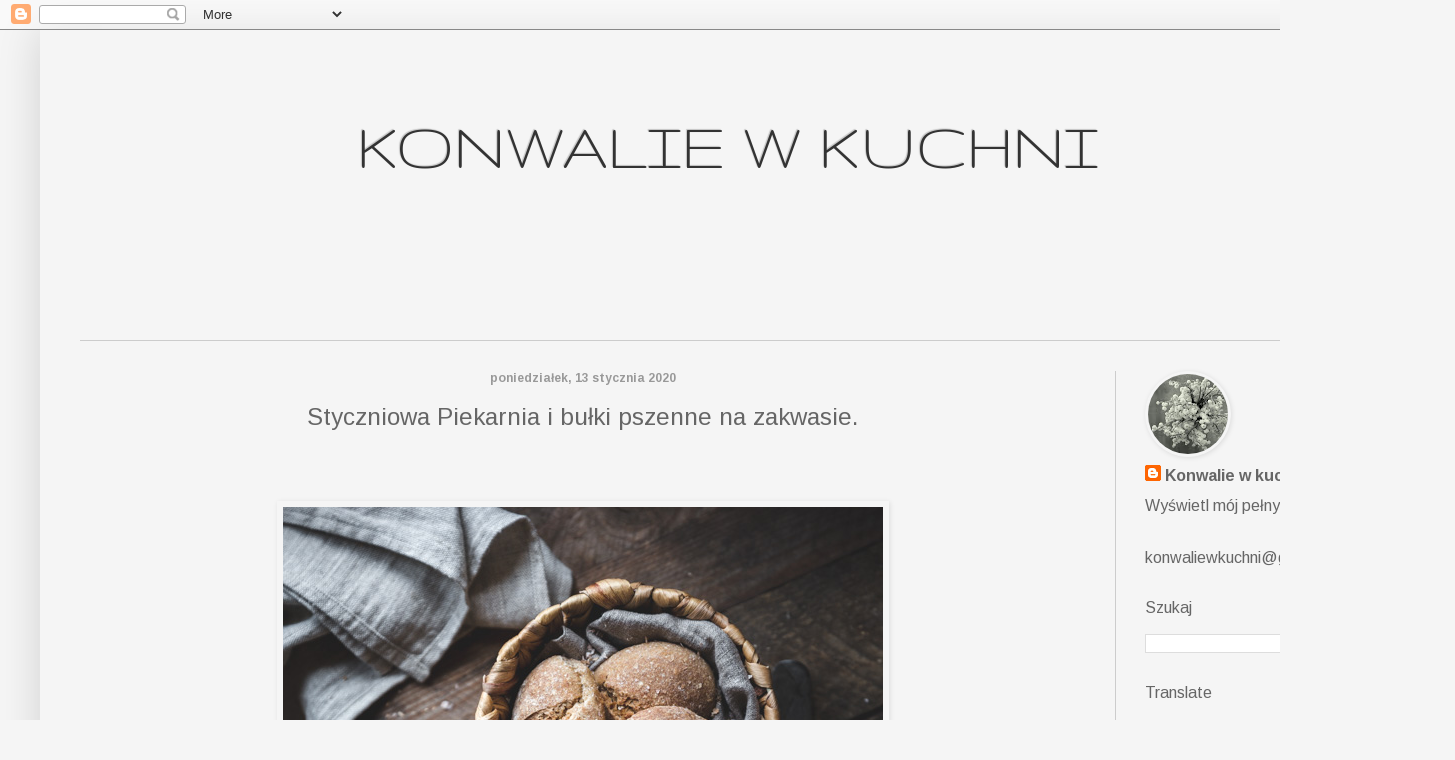

--- FILE ---
content_type: text/html; charset=UTF-8
request_url: https://konwaliewkuchni.blogspot.com/2020/01/styczniowa-piekarnia-i-buki-pszenne-na.html
body_size: 22706
content:
<!DOCTYPE html>
<html class='v2' dir='ltr' lang='pl'>
<head>
<link href='https://www.blogger.com/static/v1/widgets/335934321-css_bundle_v2.css' rel='stylesheet' type='text/css'/>
<meta content='width=1100' name='viewport'/>
<meta content='text/html; charset=UTF-8' http-equiv='Content-Type'/>
<meta content='blogger' name='generator'/>
<link href='https://konwaliewkuchni.blogspot.com/favicon.ico' rel='icon' type='image/x-icon'/>
<link href='http://konwaliewkuchni.blogspot.com/2020/01/styczniowa-piekarnia-i-buki-pszenne-na.html' rel='canonical'/>
<link rel="alternate" type="application/atom+xml" title="KONWALIE W KUCHNI - Atom" href="https://konwaliewkuchni.blogspot.com/feeds/posts/default" />
<link rel="alternate" type="application/rss+xml" title="KONWALIE W KUCHNI - RSS" href="https://konwaliewkuchni.blogspot.com/feeds/posts/default?alt=rss" />
<link rel="service.post" type="application/atom+xml" title="KONWALIE W KUCHNI - Atom" href="https://www.blogger.com/feeds/1357051377101112024/posts/default" />

<link rel="alternate" type="application/atom+xml" title="KONWALIE W KUCHNI - Atom" href="https://konwaliewkuchni.blogspot.com/feeds/5313296698800296266/comments/default" />
<!--Can't find substitution for tag [blog.ieCssRetrofitLinks]-->
<link href='https://blogger.googleusercontent.com/img/b/R29vZ2xl/AVvXsEgvmElVBaaDYlcMkYw3XC8OVxb9-I11AIscuuraEi8zrmLUkMDUzuYWWhKb5U79KRX12WKK5WYrsPE8DuGz13TDSeT920qw3vIl8NLlQFgNUKLw8ZiDz9g_JJnophdZqwwFBkUAzb5FxOt6/s1600/_X3B7390-1.jpg' rel='image_src'/>
<meta content='http://konwaliewkuchni.blogspot.com/2020/01/styczniowa-piekarnia-i-buki-pszenne-na.html' property='og:url'/>
<meta content='Styczniowa Piekarnia i bułki pszenne na zakwasie.' property='og:title'/>
<meta content='          Jedni postanawiają, inni coś obiecują. Ktoś snuje plany inny ktoś marzenia. Wyznaczane są cele, podejmowane decyzje. Po chwilach r...' property='og:description'/>
<meta content='https://blogger.googleusercontent.com/img/b/R29vZ2xl/AVvXsEgvmElVBaaDYlcMkYw3XC8OVxb9-I11AIscuuraEi8zrmLUkMDUzuYWWhKb5U79KRX12WKK5WYrsPE8DuGz13TDSeT920qw3vIl8NLlQFgNUKLw8ZiDz9g_JJnophdZqwwFBkUAzb5FxOt6/w1200-h630-p-k-no-nu/_X3B7390-1.jpg' property='og:image'/>
<title>KONWALIE W KUCHNI: Styczniowa Piekarnia i bułki pszenne na zakwasie.</title>
<style type='text/css'>@font-face{font-family:'Arimo';font-style:normal;font-weight:400;font-display:swap;src:url(//fonts.gstatic.com/s/arimo/v35/P5sMzZCDf9_T_10UxCFuj5-v6dg.woff2)format('woff2');unicode-range:U+0460-052F,U+1C80-1C8A,U+20B4,U+2DE0-2DFF,U+A640-A69F,U+FE2E-FE2F;}@font-face{font-family:'Arimo';font-style:normal;font-weight:400;font-display:swap;src:url(//fonts.gstatic.com/s/arimo/v35/P5sMzZCDf9_T_10dxCFuj5-v6dg.woff2)format('woff2');unicode-range:U+0301,U+0400-045F,U+0490-0491,U+04B0-04B1,U+2116;}@font-face{font-family:'Arimo';font-style:normal;font-weight:400;font-display:swap;src:url(//fonts.gstatic.com/s/arimo/v35/P5sMzZCDf9_T_10VxCFuj5-v6dg.woff2)format('woff2');unicode-range:U+1F00-1FFF;}@font-face{font-family:'Arimo';font-style:normal;font-weight:400;font-display:swap;src:url(//fonts.gstatic.com/s/arimo/v35/P5sMzZCDf9_T_10axCFuj5-v6dg.woff2)format('woff2');unicode-range:U+0370-0377,U+037A-037F,U+0384-038A,U+038C,U+038E-03A1,U+03A3-03FF;}@font-face{font-family:'Arimo';font-style:normal;font-weight:400;font-display:swap;src:url(//fonts.gstatic.com/s/arimo/v35/P5sMzZCDf9_T_10bxCFuj5-v6dg.woff2)format('woff2');unicode-range:U+0307-0308,U+0590-05FF,U+200C-2010,U+20AA,U+25CC,U+FB1D-FB4F;}@font-face{font-family:'Arimo';font-style:normal;font-weight:400;font-display:swap;src:url(//fonts.gstatic.com/s/arimo/v35/P5sMzZCDf9_T_10WxCFuj5-v6dg.woff2)format('woff2');unicode-range:U+0102-0103,U+0110-0111,U+0128-0129,U+0168-0169,U+01A0-01A1,U+01AF-01B0,U+0300-0301,U+0303-0304,U+0308-0309,U+0323,U+0329,U+1EA0-1EF9,U+20AB;}@font-face{font-family:'Arimo';font-style:normal;font-weight:400;font-display:swap;src:url(//fonts.gstatic.com/s/arimo/v35/P5sMzZCDf9_T_10XxCFuj5-v6dg.woff2)format('woff2');unicode-range:U+0100-02BA,U+02BD-02C5,U+02C7-02CC,U+02CE-02D7,U+02DD-02FF,U+0304,U+0308,U+0329,U+1D00-1DBF,U+1E00-1E9F,U+1EF2-1EFF,U+2020,U+20A0-20AB,U+20AD-20C0,U+2113,U+2C60-2C7F,U+A720-A7FF;}@font-face{font-family:'Arimo';font-style:normal;font-weight:400;font-display:swap;src:url(//fonts.gstatic.com/s/arimo/v35/P5sMzZCDf9_T_10ZxCFuj5-v.woff2)format('woff2');unicode-range:U+0000-00FF,U+0131,U+0152-0153,U+02BB-02BC,U+02C6,U+02DA,U+02DC,U+0304,U+0308,U+0329,U+2000-206F,U+20AC,U+2122,U+2191,U+2193,U+2212,U+2215,U+FEFF,U+FFFD;}@font-face{font-family:'Arimo';font-style:normal;font-weight:700;font-display:swap;src:url(//fonts.gstatic.com/s/arimo/v35/P5sMzZCDf9_T_10UxCFuj5-v6dg.woff2)format('woff2');unicode-range:U+0460-052F,U+1C80-1C8A,U+20B4,U+2DE0-2DFF,U+A640-A69F,U+FE2E-FE2F;}@font-face{font-family:'Arimo';font-style:normal;font-weight:700;font-display:swap;src:url(//fonts.gstatic.com/s/arimo/v35/P5sMzZCDf9_T_10dxCFuj5-v6dg.woff2)format('woff2');unicode-range:U+0301,U+0400-045F,U+0490-0491,U+04B0-04B1,U+2116;}@font-face{font-family:'Arimo';font-style:normal;font-weight:700;font-display:swap;src:url(//fonts.gstatic.com/s/arimo/v35/P5sMzZCDf9_T_10VxCFuj5-v6dg.woff2)format('woff2');unicode-range:U+1F00-1FFF;}@font-face{font-family:'Arimo';font-style:normal;font-weight:700;font-display:swap;src:url(//fonts.gstatic.com/s/arimo/v35/P5sMzZCDf9_T_10axCFuj5-v6dg.woff2)format('woff2');unicode-range:U+0370-0377,U+037A-037F,U+0384-038A,U+038C,U+038E-03A1,U+03A3-03FF;}@font-face{font-family:'Arimo';font-style:normal;font-weight:700;font-display:swap;src:url(//fonts.gstatic.com/s/arimo/v35/P5sMzZCDf9_T_10bxCFuj5-v6dg.woff2)format('woff2');unicode-range:U+0307-0308,U+0590-05FF,U+200C-2010,U+20AA,U+25CC,U+FB1D-FB4F;}@font-face{font-family:'Arimo';font-style:normal;font-weight:700;font-display:swap;src:url(//fonts.gstatic.com/s/arimo/v35/P5sMzZCDf9_T_10WxCFuj5-v6dg.woff2)format('woff2');unicode-range:U+0102-0103,U+0110-0111,U+0128-0129,U+0168-0169,U+01A0-01A1,U+01AF-01B0,U+0300-0301,U+0303-0304,U+0308-0309,U+0323,U+0329,U+1EA0-1EF9,U+20AB;}@font-face{font-family:'Arimo';font-style:normal;font-weight:700;font-display:swap;src:url(//fonts.gstatic.com/s/arimo/v35/P5sMzZCDf9_T_10XxCFuj5-v6dg.woff2)format('woff2');unicode-range:U+0100-02BA,U+02BD-02C5,U+02C7-02CC,U+02CE-02D7,U+02DD-02FF,U+0304,U+0308,U+0329,U+1D00-1DBF,U+1E00-1E9F,U+1EF2-1EFF,U+2020,U+20A0-20AB,U+20AD-20C0,U+2113,U+2C60-2C7F,U+A720-A7FF;}@font-face{font-family:'Arimo';font-style:normal;font-weight:700;font-display:swap;src:url(//fonts.gstatic.com/s/arimo/v35/P5sMzZCDf9_T_10ZxCFuj5-v.woff2)format('woff2');unicode-range:U+0000-00FF,U+0131,U+0152-0153,U+02BB-02BC,U+02C6,U+02DA,U+02DC,U+0304,U+0308,U+0329,U+2000-206F,U+20AC,U+2122,U+2191,U+2193,U+2212,U+2215,U+FEFF,U+FFFD;}@font-face{font-family:'Gruppo';font-style:normal;font-weight:400;font-display:swap;src:url(//fonts.gstatic.com/s/gruppo/v23/WwkfxPmzE06v_ZW1UHrBGoIAUOo5.woff2)format('woff2');unicode-range:U+0100-02BA,U+02BD-02C5,U+02C7-02CC,U+02CE-02D7,U+02DD-02FF,U+0304,U+0308,U+0329,U+1D00-1DBF,U+1E00-1E9F,U+1EF2-1EFF,U+2020,U+20A0-20AB,U+20AD-20C0,U+2113,U+2C60-2C7F,U+A720-A7FF;}@font-face{font-family:'Gruppo';font-style:normal;font-weight:400;font-display:swap;src:url(//fonts.gstatic.com/s/gruppo/v23/WwkfxPmzE06v_ZW1XnrBGoIAUA.woff2)format('woff2');unicode-range:U+0000-00FF,U+0131,U+0152-0153,U+02BB-02BC,U+02C6,U+02DA,U+02DC,U+0304,U+0308,U+0329,U+2000-206F,U+20AC,U+2122,U+2191,U+2193,U+2212,U+2215,U+FEFF,U+FFFD;}</style>
<style id='page-skin-1' type='text/css'><!--
/*
-----------------------------------------------
Blogger Template Style
Name:     Simple
Designer: Blogger
URL:      www.blogger.com
----------------------------------------------- */
/* Content
----------------------------------------------- */
body {
font: normal normal 16px Arimo;
color: #666666;
background: #f5f5f5 none no-repeat scroll center center;
padding: 0 40px 40px 40px;
}
html body .region-inner {
min-width: 0;
max-width: 100%;
width: auto;
}
h2 {
font-size: 22px;
}
a:link {
text-decoration:none;
color: #666666;
}
a:visited {
text-decoration:none;
color: #666666;
}
a:hover {
text-decoration:underline;
color: #333333;
}
.body-fauxcolumn-outer .fauxcolumn-inner {
background: transparent none repeat scroll top left;
_background-image: none;
}
.body-fauxcolumn-outer .cap-top {
position: absolute;
z-index: 1;
height: 400px;
width: 100%;
}
.body-fauxcolumn-outer .cap-top .cap-left {
width: 100%;
background: transparent none repeat-x scroll top left;
_background-image: none;
}
.content-outer {
-moz-box-shadow: 0 0 40px rgba(0, 0, 0, .15);
-webkit-box-shadow: 0 0 5px rgba(0, 0, 0, .15);
-goog-ms-box-shadow: 0 0 10px #333333;
box-shadow: 0 0 40px rgba(0, 0, 0, .15);
margin-bottom: 1px;
}
.content-inner {
padding: 10px 10px;
}
.content-inner {
background-color: #f5f5f5;
}
/* Header
----------------------------------------------- */
.header-outer {
background: transparent none repeat-x scroll 0 -400px;
_background-image: none;
}
.Header h1 {
font: normal normal 70px Gruppo;
color: #333333;
text-shadow: -1px -1px 1px rgba(0, 0, 0, .2);
}
.Header h1 a {
color: #333333;
}
.Header .description {
font-size: 140%;
color: #666666;
}
.header-inner .Header .titlewrapper {
padding: 22px 30px;
}
.header-inner .Header .descriptionwrapper {
padding: 0 30px;
}
/* Tabs
----------------------------------------------- */
.tabs-inner .section:first-child {
border-top: 1px solid #cccccc;
}
.tabs-inner .section:first-child ul {
margin-top: -1px;
border-top: 1px solid #cccccc;
border-left: 0 solid #cccccc;
border-right: 0 solid #cccccc;
}
.tabs-inner .widget ul {
background: #f5f5f5 url(https://resources.blogblog.com/blogblog/data/1kt/simple/gradients_light.png) repeat-x scroll 0 -800px;
_background-image: none;
border-bottom: 1px solid #cccccc;
margin-top: 0;
margin-left: -30px;
margin-right: -30px;
}
.tabs-inner .widget li a {
display: inline-block;
padding: .6em 1em;
font: normal normal 14px Arimo;
color: #666666;
border-left: 1px solid #f5f5f5;
border-right: 1px solid #cccccc;
}
.tabs-inner .widget li:first-child a {
border-left: none;
}
.tabs-inner .widget li.selected a, .tabs-inner .widget li a:hover {
color: #333333;
background-color: #eeeeee;
text-decoration: none;
}
/* Columns
----------------------------------------------- */
.main-outer {
border-top: 0 solid #cccccc;
}
.fauxcolumn-left-outer .fauxcolumn-inner {
border-right: 1px solid #cccccc;
}
.fauxcolumn-right-outer .fauxcolumn-inner {
border-left: 1px solid #cccccc;
}
/* Headings
----------------------------------------------- */
div.widget > h2,
div.widget h2.title {
margin: 0 0 1em 0;
font: normal normal 16px Arimo;
color: #666666;
}
/* Widgets
----------------------------------------------- */
.widget .zippy {
color: #666666;
text-shadow: 2px 2px 1px rgba(0, 0, 0, .1);
}
.widget .popular-posts ul {
list-style: none;
}
/* Posts
----------------------------------------------- */
h2.date-header {
font: normal bold 12px Arimo;
}
.date-header span {
background-color: transparent;
color: #999999;
padding: inherit;
letter-spacing: inherit;
margin: inherit;
}
.main-inner {
padding-top: 30px;
padding-bottom: 30px;
}
.main-inner .column-center-inner {
padding: 0 15px;
}
.main-inner .column-center-inner .section {
margin: 0 15px;
}
.post {
margin: 0 0 25px 0;
}
h3.post-title, .comments h4 {
font: normal normal 24px Arimo;
margin: .75em 0 0;
}
.post-body {
font-size: 110%;
line-height: 1.4;
position: relative;
}
.post-body img, .post-body .tr-caption-container, .Profile img, .Image img,
.BlogList .item-thumbnail img {
padding: 2px;
background: #f5f5f5;
border: 1px solid #f5f5f5;
-moz-box-shadow: 1px 1px 5px rgba(0, 0, 0, .1);
-webkit-box-shadow: 1px 1px 5px rgba(0, 0, 0, .1);
box-shadow: 1px 1px 5px rgba(0, 0, 0, .1);
}
.post-body img, .post-body .tr-caption-container {
padding: 5px;
}
.post-body .tr-caption-container {
color: #666666;
}
.post-body .tr-caption-container img {
padding: 0;
background: transparent;
border: none;
-moz-box-shadow: 0 0 0 rgba(0, 0, 0, .1);
-webkit-box-shadow: 0 0 0 rgba(0, 0, 0, .1);
box-shadow: 0 0 0 rgba(0, 0, 0, .1);
}
.post-header {
margin: 0 0 1.5em;
line-height: 1.6;
font-size: 90%;
}
.post-footer {
margin: 20px -2px 0;
padding: 5px 10px;
color: #666666;
background-color: rgba(0, 0, 0, 0);
border-bottom: 1px solid #eeeeee;
line-height: 1.6;
font-size: 90%;
}
#comments .comment-author {
padding-top: 1.5em;
border-top: 1px solid #cccccc;
background-position: 0 1.5em;
}
#comments .comment-author:first-child {
padding-top: 0;
border-top: none;
}
.avatar-image-container {
margin: .2em 0 0;
}
#comments .avatar-image-container img {
border: 1px solid #f5f5f5;
}
/* Comments
----------------------------------------------- */
.comments .comments-content .icon.blog-author {
background-repeat: no-repeat;
background-image: url([data-uri]);
}
.comments .comments-content .loadmore a {
border-top: 1px solid #666666;
border-bottom: 1px solid #666666;
}
.comments .comment-thread.inline-thread {
background-color: rgba(0, 0, 0, 0);
}
.comments .continue {
border-top: 2px solid #666666;
}
/* Accents
---------------------------------------------- */
.section-columns td.columns-cell {
border-left: 1px solid #cccccc;
}
.blog-pager {
background: transparent none no-repeat scroll top center;
}
.blog-pager-older-link, .home-link,
.blog-pager-newer-link {
background-color: #f5f5f5;
padding: 5px;
}
.footer-outer {
border-top: 0 dashed #bbbbbb;
}
/* Mobile
----------------------------------------------- */
body.mobile  {
background-size: auto;
}
.mobile .body-fauxcolumn-outer {
background: transparent none repeat scroll top left;
}
.mobile .body-fauxcolumn-outer .cap-top {
background-size: 100% auto;
}
.mobile .content-outer {
-webkit-box-shadow: 0 0 3px rgba(0, 0, 0, .15);
box-shadow: 0 0 3px rgba(0, 0, 0, .15);
}
.mobile .tabs-inner .widget ul {
margin-left: 0;
margin-right: 0;
}
.mobile .post {
margin: 0;
}
.mobile .main-inner .column-center-inner .section {
margin: 0;
}
.mobile .date-header span {
padding: 0.1em 10px;
margin: 0 -10px;
}
.mobile h3.post-title {
margin: 0;
}
.mobile .blog-pager {
background: transparent none no-repeat scroll top center;
}
.mobile .footer-outer {
border-top: none;
}
.mobile .main-inner, .mobile .footer-inner {
background-color: #f5f5f5;
}
.mobile-index-contents {
color: #666666;
}
.mobile-link-button {
background-color: #666666;
}
.mobile-link-button a:link, .mobile-link-button a:visited {
color: #ffffff;
}
.mobile .tabs-inner .section:first-child {
border-top: none;
}
.mobile .tabs-inner .PageList .widget-content {
background-color: #eeeeee;
color: #333333;
border-top: 1px solid #cccccc;
border-bottom: 1px solid #cccccc;
}
.mobile .tabs-inner .PageList .widget-content .pagelist-arrow {
border-left: 1px solid #cccccc;
}
.header { height: 200px;}
#header-inner {text-align: center ;}
.header {padding: 50px;}
.cookie-choices-info{
border-top: 2px solid #bdbcb7;
bottom: 0!important;
top: auto!important;
background-color: #FFF!important;
}
.cookie-choices-info .cookie-choices-text{
color: #888!important;
letter-spacing: 0.5px;
font-size: 10px!important;
text-transform: uppercase;
}
.cookie-choices-info .cookie-choices-button{
border: 2px solid #bdbcb7;
color: #bdbcb7!important;
padding: 5px!important;
}
h3.post-title {text-align: center;}
h2.date-header {text-align: center;}
.profile-img { border-radius: 50px 50px 50px 50px; }
.sidebar img {border-radius: 70px 70px 70px 70px;}
--></style>
<style id='template-skin-1' type='text/css'><!--
body {
min-width: 1375px;
}
.content-outer, .content-fauxcolumn-outer, .region-inner {
min-width: 1375px;
max-width: 1375px;
_width: 1375px;
}
.main-inner .columns {
padding-left: 0px;
padding-right: 290px;
}
.main-inner .fauxcolumn-center-outer {
left: 0px;
right: 290px;
/* IE6 does not respect left and right together */
_width: expression(this.parentNode.offsetWidth -
parseInt("0px") -
parseInt("290px") + 'px');
}
.main-inner .fauxcolumn-left-outer {
width: 0px;
}
.main-inner .fauxcolumn-right-outer {
width: 290px;
}
.main-inner .column-left-outer {
width: 0px;
right: 100%;
margin-left: -0px;
}
.main-inner .column-right-outer {
width: 290px;
margin-right: -290px;
}
#layout {
min-width: 0;
}
#layout .content-outer {
min-width: 0;
width: 800px;
}
#layout .region-inner {
min-width: 0;
width: auto;
}
body#layout div.add_widget {
padding: 8px;
}
body#layout div.add_widget a {
margin-left: 32px;
}
--></style>
<link href='https://www.blogger.com/dyn-css/authorization.css?targetBlogID=1357051377101112024&amp;zx=865740cb-dcc0-4170-a49a-1ea7b7440595' media='none' onload='if(media!=&#39;all&#39;)media=&#39;all&#39;' rel='stylesheet'/><noscript><link href='https://www.blogger.com/dyn-css/authorization.css?targetBlogID=1357051377101112024&amp;zx=865740cb-dcc0-4170-a49a-1ea7b7440595' rel='stylesheet'/></noscript>
<meta name='google-adsense-platform-account' content='ca-host-pub-1556223355139109'/>
<meta name='google-adsense-platform-domain' content='blogspot.com'/>

</head>
<body class='loading variant-pale'>
<div class='navbar section' id='navbar' name='Pasek nawigacyjny'><div class='widget Navbar' data-version='1' id='Navbar1'><script type="text/javascript">
    function setAttributeOnload(object, attribute, val) {
      if(window.addEventListener) {
        window.addEventListener('load',
          function(){ object[attribute] = val; }, false);
      } else {
        window.attachEvent('onload', function(){ object[attribute] = val; });
      }
    }
  </script>
<div id="navbar-iframe-container"></div>
<script type="text/javascript" src="https://apis.google.com/js/platform.js"></script>
<script type="text/javascript">
      gapi.load("gapi.iframes:gapi.iframes.style.bubble", function() {
        if (gapi.iframes && gapi.iframes.getContext) {
          gapi.iframes.getContext().openChild({
              url: 'https://www.blogger.com/navbar/1357051377101112024?po\x3d5313296698800296266\x26origin\x3dhttps://konwaliewkuchni.blogspot.com',
              where: document.getElementById("navbar-iframe-container"),
              id: "navbar-iframe"
          });
        }
      });
    </script><script type="text/javascript">
(function() {
var script = document.createElement('script');
script.type = 'text/javascript';
script.src = '//pagead2.googlesyndication.com/pagead/js/google_top_exp.js';
var head = document.getElementsByTagName('head')[0];
if (head) {
head.appendChild(script);
}})();
</script>
</div></div>
<div class='body-fauxcolumns'>
<div class='fauxcolumn-outer body-fauxcolumn-outer'>
<div class='cap-top'>
<div class='cap-left'></div>
<div class='cap-right'></div>
</div>
<div class='fauxborder-left'>
<div class='fauxborder-right'></div>
<div class='fauxcolumn-inner'>
</div>
</div>
<div class='cap-bottom'>
<div class='cap-left'></div>
<div class='cap-right'></div>
</div>
</div>
</div>
<div class='content'>
<div class='content-fauxcolumns'>
<div class='fauxcolumn-outer content-fauxcolumn-outer'>
<div class='cap-top'>
<div class='cap-left'></div>
<div class='cap-right'></div>
</div>
<div class='fauxborder-left'>
<div class='fauxborder-right'></div>
<div class='fauxcolumn-inner'>
</div>
</div>
<div class='cap-bottom'>
<div class='cap-left'></div>
<div class='cap-right'></div>
</div>
</div>
</div>
<div class='content-outer'>
<div class='content-cap-top cap-top'>
<div class='cap-left'></div>
<div class='cap-right'></div>
</div>
<div class='fauxborder-left content-fauxborder-left'>
<div class='fauxborder-right content-fauxborder-right'></div>
<div class='content-inner'>
<header>
<div class='header-outer'>
<div class='header-cap-top cap-top'>
<div class='cap-left'></div>
<div class='cap-right'></div>
</div>
<div class='fauxborder-left header-fauxborder-left'>
<div class='fauxborder-right header-fauxborder-right'></div>
<div class='region-inner header-inner'>
<div class='header section' id='header' name='Nagłówek'><div class='widget Header' data-version='1' id='Header1'>
<div id='header-inner'>
<div class='titlewrapper'>
<h1 class='title'>
<a href='https://konwaliewkuchni.blogspot.com/'>
KONWALIE W KUCHNI
</a>
</h1>
</div>
<div class='descriptionwrapper'>
<p class='description'><span>
</span></p>
</div>
</div>
</div></div>
</div>
</div>
<div class='header-cap-bottom cap-bottom'>
<div class='cap-left'></div>
<div class='cap-right'></div>
</div>
</div>
</header>
<div class='tabs-outer'>
<div class='tabs-cap-top cap-top'>
<div class='cap-left'></div>
<div class='cap-right'></div>
</div>
<div class='fauxborder-left tabs-fauxborder-left'>
<div class='fauxborder-right tabs-fauxborder-right'></div>
<div class='region-inner tabs-inner'>
<div class='tabs no-items section' id='crosscol' name='Wszystkie kolumny'></div>
<div class='tabs no-items section' id='crosscol-overflow' name='Cross-Column 2'></div>
</div>
</div>
<div class='tabs-cap-bottom cap-bottom'>
<div class='cap-left'></div>
<div class='cap-right'></div>
</div>
</div>
<div class='main-outer'>
<div class='main-cap-top cap-top'>
<div class='cap-left'></div>
<div class='cap-right'></div>
</div>
<div class='fauxborder-left main-fauxborder-left'>
<div class='fauxborder-right main-fauxborder-right'></div>
<div class='region-inner main-inner'>
<div class='columns fauxcolumns'>
<div class='fauxcolumn-outer fauxcolumn-center-outer'>
<div class='cap-top'>
<div class='cap-left'></div>
<div class='cap-right'></div>
</div>
<div class='fauxborder-left'>
<div class='fauxborder-right'></div>
<div class='fauxcolumn-inner'>
</div>
</div>
<div class='cap-bottom'>
<div class='cap-left'></div>
<div class='cap-right'></div>
</div>
</div>
<div class='fauxcolumn-outer fauxcolumn-left-outer'>
<div class='cap-top'>
<div class='cap-left'></div>
<div class='cap-right'></div>
</div>
<div class='fauxborder-left'>
<div class='fauxborder-right'></div>
<div class='fauxcolumn-inner'>
</div>
</div>
<div class='cap-bottom'>
<div class='cap-left'></div>
<div class='cap-right'></div>
</div>
</div>
<div class='fauxcolumn-outer fauxcolumn-right-outer'>
<div class='cap-top'>
<div class='cap-left'></div>
<div class='cap-right'></div>
</div>
<div class='fauxborder-left'>
<div class='fauxborder-right'></div>
<div class='fauxcolumn-inner'>
</div>
</div>
<div class='cap-bottom'>
<div class='cap-left'></div>
<div class='cap-right'></div>
</div>
</div>
<!-- corrects IE6 width calculation -->
<div class='columns-inner'>
<div class='column-center-outer'>
<div class='column-center-inner'>
<div class='main section' id='main' name='Główny'><div class='widget Blog' data-version='1' id='Blog1'>
<div class='blog-posts hfeed'>

          <div class="date-outer">
        
<h2 class='date-header'><span>poniedziałek, 13 stycznia 2020</span></h2>

          <div class="date-posts">
        
<div class='post-outer'>
<div class='post hentry uncustomized-post-template' itemprop='blogPost' itemscope='itemscope' itemtype='http://schema.org/BlogPosting'>
<meta content='https://blogger.googleusercontent.com/img/b/R29vZ2xl/AVvXsEgvmElVBaaDYlcMkYw3XC8OVxb9-I11AIscuuraEi8zrmLUkMDUzuYWWhKb5U79KRX12WKK5WYrsPE8DuGz13TDSeT920qw3vIl8NLlQFgNUKLw8ZiDz9g_JJnophdZqwwFBkUAzb5FxOt6/s1600/_X3B7390-1.jpg' itemprop='image_url'/>
<meta content='1357051377101112024' itemprop='blogId'/>
<meta content='5313296698800296266' itemprop='postId'/>
<a name='5313296698800296266'></a>
<h3 class='post-title entry-title' itemprop='name'>
Styczniowa Piekarnia i bułki pszenne na zakwasie.
</h3>
<div class='post-header'>
<div class='post-header-line-1'></div>
</div>
<div class='post-body entry-content' id='post-body-5313296698800296266' itemprop='description articleBody'>
<div class="separator" style="clear: both; text-align: center;">
</div>
<br />
<br />
<div style="text-align: center;">
<a href="https://blogger.googleusercontent.com/img/b/R29vZ2xl/AVvXsEgvmElVBaaDYlcMkYw3XC8OVxb9-I11AIscuuraEi8zrmLUkMDUzuYWWhKb5U79KRX12WKK5WYrsPE8DuGz13TDSeT920qw3vIl8NLlQFgNUKLw8ZiDz9g_JJnophdZqwwFBkUAzb5FxOt6/s1600/_X3B7390-1.jpg" style="-webkit-text-stroke-width: 0px; color: #0066cc; font-family: &quot;times new roman&quot;; font-size: 16px; font-style: normal; font-variant: normal; font-weight: 400; letter-spacing: normal; margin-left: 1em; margin-right: 1em; orphans: 2; text-align: center; text-decoration: underline; text-indent: 0px; text-transform: none; white-space: normal; word-spacing: 0px;"><img border="0" data-original-height="900" data-original-width="600" src="https://blogger.googleusercontent.com/img/b/R29vZ2xl/AVvXsEgvmElVBaaDYlcMkYw3XC8OVxb9-I11AIscuuraEi8zrmLUkMDUzuYWWhKb5U79KRX12WKK5WYrsPE8DuGz13TDSeT920qw3vIl8NLlQFgNUKLw8ZiDz9g_JJnophdZqwwFBkUAzb5FxOt6/s1600/_X3B7390-1.jpg" /></a></div>
<div style="text-align: center;">
<b></b></div>
<p>&nbsp;</p><p><br /></p><blockquote style="border: none; margin: 0px 0px 0px 40px; padding: 0px; text-align: left;"><div style="text-align: center;"><span style="text-align: left;"><div style="text-align: left;">Jedni postanawiają,</div></span></div></blockquote><blockquote style="border: none; margin: 0px 0px 0px 40px; padding: 0px; text-align: left;"><div style="text-align: center;"><span style="text-align: left;"><div style="text-align: left;">inni coś obiecują.</div></span></div><div style="text-align: center;"><span style="text-align: left;"><div style="text-align: left;">Ktoś snuje plany</div></span></div><div style="text-align: center;"><span style="text-align: left;"><div style="text-align: left;">inny ktoś marzenia.</div></span></div><div style="text-align: center;"><span style="text-align: left;"><div style="text-align: left;">Wyznaczane są cele,</div></span></div><div style="text-align: center;"><span style="text-align: left;"><div style="text-align: left;">podejmowane decyzje.</div></span></div><div style="text-align: center;"><span style="text-align: left;"><div style="text-align: left;">Po chwilach refleksji,</div></span></div><div style="text-align: center;"><span style="text-align: left;"><div style="text-align: left;">rozliczeń i podsumowań</div></span></div><div style="text-align: center;"><span style="text-align: left;"><div style="text-align: left;">nadszedł podobno czas na nowe.</div></span></div><div style="text-align: center;"><span style="text-align: left;"><div style="text-align: left;">A u mnie wciąż po staremu.</div></span></div><div style="text-align: center;"><span style="text-align: left;"><div style="text-align: left;">Ciepły koc wieczorem.</div></span></div><div style="text-align: center;"><span style="text-align: left;"><div style="text-align: left;">Zwinięty w kłębek kot.</div></span></div><div style="text-align: center;"><span style="text-align: left;"><div style="text-align: left;">Kubek aromatycznej herbaty.</div></span></div><div style="text-align: center;"><span style="text-align: left;"><div style="text-align: left;">Książka przed snem.</div></span></div><div style="text-align: center;"><span style="text-align: left;"><div style="text-align: left;">Sąsiedzi hałasujący o poranku.</div></span></div><div style="text-align: center;"><span style="text-align: left;"><div style="text-align: left;">Szare i wilgotne dni.</div></span></div><div style="text-align: center;"><span style="text-align: left;"><div style="text-align: left;">Tęsknota za prawdziwą zimą.</div></span></div><div style="text-align: center;"><span style="text-align: left;"><div style="text-align: left;">Weekendy o zapachu chleba.</div></span></div><div style="text-align: center;"><div style="text-align: left;"><br /></div></div><div style="text-align: center;"><span style="text-align: left;"><div style="text-align: left;">Witajcie w Nowym Roku!</div></span></div></blockquote><div style="text-align: center;">
<blockquote dir="ltr" style="margin-bottom: 0px; margin-right: 0px; margin-top: 0px; padding: 0px;"><blockquote dir="ltr" style="margin-bottom: 0px; margin-right: 0px; margin-top: 0px; padding: 0px;"><blockquote dir="ltr" style="margin-bottom: 0px; margin-right: 0px; margin-top: 0px; padding: 0px;"></blockquote></blockquote></blockquote><blockquote dir="ltr" style="margin-bottom: 0px; margin-right: 0px; margin-top: 0px; padding: 0px;"><blockquote dir="ltr" style="margin-bottom: 0px; margin-right: 0px; margin-top: 0px; padding: 0px;"></blockquote></blockquote><blockquote dir="ltr" style="margin-bottom: 0px; margin-right: 0px; margin-top: 0px; padding: 0px;"></blockquote><blockquote style="margin-bottom: 0px; margin-right: 0px; margin-top: 0px; padding: 0px;"><blockquote style="margin-bottom: 0px; margin-right: 0px; margin-top: 0px; padding: 0px;"><blockquote style="margin-bottom: 0px; margin-right: 0px; margin-top: 0px; padding: 0px;"></blockquote></blockquote></blockquote><blockquote style="margin-bottom: 0px; margin-right: 0px; margin-top: 0px; padding: 0px;"><blockquote style="margin-bottom: 0px; margin-right: 0px; margin-top: 0px; padding: 0px;"><blockquote style="margin-bottom: 0px; margin-right: 0px; margin-top: 0px; padding: 0px;"></blockquote></blockquote></blockquote><blockquote style="margin-bottom: 0px; margin-right: 0px; margin-top: 0px; padding: 0px;"><blockquote style="margin-bottom: 0px; margin-right: 0px; margin-top: 0px; padding: 0px;"><blockquote style="margin-bottom: 0px; margin-right: 0px; margin-top: 0px; padding: 0px;"></blockquote></blockquote></blockquote><blockquote style="margin-bottom: 0px; margin-right: 0px; margin-top: 0px; padding: 0px;"><blockquote style="margin-bottom: 0px; margin-right: 0px; margin-top: 0px; padding: 0px;"><blockquote style="margin-bottom: 0px; margin-right: 0px; margin-top: 0px; padding: 0px;"></blockquote></blockquote></blockquote><blockquote style="margin-bottom: 0px; margin-right: 0px; margin-top: 0px; padding: 0px;"><blockquote style="margin-bottom: 0px; margin-right: 0px; margin-top: 0px; padding: 0px;"><blockquote style="margin-bottom: 0px; margin-right: 0px; margin-top: 0px; padding: 0px;"></blockquote></blockquote></blockquote><blockquote style="margin-bottom: 0px; margin-right: 0px; margin-top: 0px; padding: 0px;"><blockquote style="margin-bottom: 0px; margin-right: 0px; margin-top: 0px; padding: 0px;"><blockquote style="margin-bottom: 0px; margin-right: 0px; margin-top: 0px; padding: 0px;"></blockquote></blockquote></blockquote><blockquote style="margin-bottom: 0px; margin-right: 0px; margin-top: 0px; padding: 0px;"><blockquote style="margin-bottom: 0px; margin-right: 0px; margin-top: 0px; padding: 0px;"><blockquote style="margin-bottom: 0px; margin-right: 0px; margin-top: 0px; padding: 0px;"></blockquote></blockquote></blockquote><blockquote style="margin-bottom: 0px; margin-right: 0px; margin-top: 0px; padding: 0px;"><blockquote style="margin-bottom: 0px; margin-right: 0px; margin-top: 0px; padding: 0px;"><blockquote style="margin-bottom: 0px; margin-right: 0px; margin-top: 0px; padding: 0px;"></blockquote></blockquote></blockquote><blockquote style="margin-bottom: 0px; margin-right: 0px; margin-top: 0px; padding: 0px;"><blockquote style="margin-bottom: 0px; margin-right: 0px; margin-top: 0px; padding: 0px;"><blockquote style="margin-bottom: 0px; margin-right: 0px; margin-top: 0px; padding: 0px;"></blockquote></blockquote></blockquote><blockquote style="margin-bottom: 0px; margin-right: 0px; margin-top: 0px; padding: 0px;"><blockquote style="margin-bottom: 0px; margin-right: 0px; margin-top: 0px; padding: 0px;"><blockquote style="margin-bottom: 0px; margin-right: 0px; margin-top: 0px; padding: 0px;"></blockquote></blockquote></blockquote><blockquote style="margin-bottom: 0px; margin-right: 0px; margin-top: 0px; padding: 0px;"><blockquote style="margin-bottom: 0px; margin-right: 0px; margin-top: 0px; padding: 0px;"><blockquote style="margin-bottom: 0px; margin-right: 0px; margin-top: 0px; padding: 0px;"></blockquote></blockquote></blockquote><blockquote style="margin-bottom: 0px; margin-right: 0px; margin-top: 0px; padding: 0px;"><blockquote style="margin-bottom: 0px; margin-right: 0px; margin-top: 0px; padding: 0px;"><blockquote style="margin-bottom: 0px; margin-right: 0px; margin-top: 0px; padding: 0px;"></blockquote></blockquote></blockquote><blockquote style="margin-bottom: 0px; margin-right: 0px; margin-top: 0px; padding: 0px;"><blockquote style="margin-bottom: 0px; margin-right: 0px; margin-top: 0px; padding: 0px;"><blockquote style="margin-bottom: 0px; margin-right: 0px; margin-top: 0px; padding: 0px;"></blockquote></blockquote></blockquote><blockquote style="margin-bottom: 0px; margin-right: 0px; margin-top: 0px; padding: 0px;"><blockquote style="margin-bottom: 0px; margin-right: 0px; margin-top: 0px; padding: 0px;"><blockquote style="margin-bottom: 0px; margin-right: 0px; margin-top: 0px; padding: 0px;"></blockquote></blockquote></blockquote><blockquote style="margin-bottom: 0px; margin-right: 0px; margin-top: 0px; padding: 0px;"><blockquote style="margin-bottom: 0px; margin-right: 0px; margin-top: 0px; padding: 0px;"><blockquote style="margin-bottom: 0px; margin-right: 0px; margin-top: 0px; padding: 0px;"></blockquote></blockquote></blockquote><blockquote style="margin-bottom: 0px; margin-right: 0px; margin-top: 0px; padding: 0px;"><blockquote style="margin-bottom: 0px; margin-right: 0px; margin-top: 0px; padding: 0px;"><blockquote style="margin-bottom: 0px; margin-right: 0px; margin-top: 0px; padding: 0px;"></blockquote></blockquote></blockquote><blockquote style="margin-bottom: 0px; margin-right: 0px; margin-top: 0px; padding: 0px;"><blockquote style="margin-bottom: 0px; margin-right: 0px; margin-top: 0px; padding: 0px;"><blockquote style="margin-bottom: 0px; margin-right: 0px; margin-top: 0px; padding: 0px;"></blockquote></blockquote></blockquote><blockquote style="margin-bottom: 0px; margin-right: 0px; margin-top: 0px; padding: 0px;"><blockquote style="margin-bottom: 0px; margin-right: 0px; margin-top: 0px; padding: 0px;"><blockquote style="margin-bottom: 0px; margin-right: 0px; margin-top: 0px; padding: 0px;"></blockquote></blockquote></blockquote><blockquote style="margin-bottom: 0px; margin-right: 0px; margin-top: 0px; padding: 0px;"><blockquote style="margin-bottom: 0px; margin-right: 0px; margin-top: 0px; padding: 0px;"><blockquote style="margin-bottom: 0px; margin-right: 0px; margin-top: 0px; padding: 0px;"></blockquote></blockquote></blockquote><blockquote dir="ltr" style="margin-bottom: 0px; margin-right: 0px; margin-top: 0px; padding: 0px;"><blockquote style="margin-bottom: 0px; margin-right: 0px; margin-top: 0px; padding: 0px;"><blockquote style="margin-bottom: 0px; margin-right: 0px; margin-top: 0px; padding: 0px;"></blockquote><br /><blockquote style="margin-bottom: 0px; margin-right: 0px; margin-top: 0px; padding: 0px;"><blockquote style="margin-bottom: 0px; margin-right: 0px; margin-top: 0px; padding: 0px;"><div style="text-align: left;">

<br /></div></blockquote></blockquote></blockquote></blockquote>
</div>
<div style="text-align: center;">
<br /></div>
<div style="text-align: center;">
<br /></div>
<div style="text-align: center;">
<a href="https://blogger.googleusercontent.com/img/b/R29vZ2xl/AVvXsEg54fJEmyrkNzoi3xPx5Ce8Dy5ismPcwW859EyqljpJS4_b11uwx0pGxKMyY0aqN5_cCaHluN3BbLn7fegzyO4_QZKpRMYvfmKKwuggtPquBkGpr7akGeiqGIBDNuaj9fmRoEKZYeuFho25/s1600/_X3B7482-1.jpg" style="-webkit-text-stroke-width: 0px; color: #0066cc; font-family: &quot;times new roman&quot;; font-size: 16px; font-style: normal; font-variant: normal; font-weight: 400; letter-spacing: normal; margin-left: 1em; margin-right: 1em; orphans: 2; text-align: center; text-decoration: underline; text-indent: 0px; text-transform: none; white-space: normal; word-spacing: 0px;"><img border="0" data-original-height="900" data-original-width="600" src="https://blogger.googleusercontent.com/img/b/R29vZ2xl/AVvXsEg54fJEmyrkNzoi3xPx5Ce8Dy5ismPcwW859EyqljpJS4_b11uwx0pGxKMyY0aqN5_cCaHluN3BbLn7fegzyO4_QZKpRMYvfmKKwuggtPquBkGpr7akGeiqGIBDNuaj9fmRoEKZYeuFho25/s1600/_X3B7482-1.jpg" style="cursor: move;" /></a><b></b><i></i><u></u><sub></sub><sup></sup><strike></strike></div>
<div style="text-align: center;">
<a href="https://blogger.googleusercontent.com/img/b/R29vZ2xl/AVvXsEgkKtSGUHt1fP-tY4sMdHJKPlnmeuGc8i_qxXCYy39OXAMjp-oWx_5j44QHgINGf7eq3hEwCY226rxpORoqsrsDs8pDTarHChbb8hYn1YdiRNNx1n5XIa5n4pi7-fN2r7v9RysoxNCkuG2g/s1600/_X3B7442-1.jpg" style="-webkit-text-stroke-width: 0px; color: #0066cc; font-family: &quot;times new roman&quot;; font-size: 16px; font-style: normal; font-variant: normal; font-weight: 400; letter-spacing: normal; margin-left: 1em; margin-right: 1em; orphans: 2; text-align: center; text-decoration: underline; text-indent: 0px; text-transform: none; white-space: normal; word-spacing: 0px;"><img border="0" data-original-height="900" data-original-width="600" src="https://blogger.googleusercontent.com/img/b/R29vZ2xl/AVvXsEgkKtSGUHt1fP-tY4sMdHJKPlnmeuGc8i_qxXCYy39OXAMjp-oWx_5j44QHgINGf7eq3hEwCY226rxpORoqsrsDs8pDTarHChbb8hYn1YdiRNNx1n5XIa5n4pi7-fN2r7v9RysoxNCkuG2g/s1600/_X3B7442-1.jpg" style="cursor: move;" /></a></div>
<div class="separator" style="clear: both; text-align: center;">
</div>
<div class="separator" style="clear: both; text-align: center;">
</div>
<div class="separator" style="clear: both; text-align: center;">
<a href="https://blogger.googleusercontent.com/img/b/R29vZ2xl/AVvXsEga25TKoMqbyXQTXkUu6V1eUohPKp60FbYZlv4FAX0XFbtMX1lkdUm0nSYxQy-SwqtROHp71F3XG8BLb_4Ev_ZwcieZ31ktyld4fzl5qO41oGDg3IIDb-nIRcTRJ1XDITEH2HCyeblht8ut/s1600/_X3B7409-1-3.jpg" style="margin-left: 1em; margin-right: 1em;"><img border="0" data-original-height="900" data-original-width="600" src="https://blogger.googleusercontent.com/img/b/R29vZ2xl/AVvXsEga25TKoMqbyXQTXkUu6V1eUohPKp60FbYZlv4FAX0XFbtMX1lkdUm0nSYxQy-SwqtROHp71F3XG8BLb_4Ev_ZwcieZ31ktyld4fzl5qO41oGDg3IIDb-nIRcTRJ1XDITEH2HCyeblht8ut/s1600/_X3B7409-1-3.jpg" /></a></div>
<br />
<div class="separator" style="clear: both; text-align: center;">
<br /></div><blockquote dir="ltr" style="margin-bottom: 0px; margin-right: 0px; margin-top: 0px; padding: 0px;"><blockquote dir="ltr" style="margin-bottom: 0px; margin-right: 0px; margin-top: 0px; padding: 0px;"><blockquote style="margin-bottom: 0px; margin-right: 0px; margin-top: 0px; padding: 0px; text-align: left;"></blockquote></blockquote></blockquote><blockquote dir="ltr" style="margin-bottom: 0px; margin-right: 0px; margin-top: 0px; padding: 0px;"><blockquote dir="ltr" style="margin-bottom: 0px; margin-right: 0px; margin-top: 0px; padding: 0px;"></blockquote></blockquote><p>&nbsp;</p><blockquote dir="ltr" style="margin-bottom: 0px; margin-right: 0px; margin-top: 0px; padding: 0px;"><span style="font-family: inherit; font-size: x-large;">Bułki pszenne na zakwasie&nbsp;</span><br /><blockquote style="margin-bottom: 0px; margin-right: 0px; margin-top: 0px; padding: 0px; text-align: left;"><blockquote style="margin-bottom: 0px; margin-right: 0px; margin-top: 0px; padding: 0px; text-align: left;"></blockquote></blockquote><span style="font-family: inherit; font-size: small;">Na podstawie przepisu z bloga: </span><a href="http://www.mydailysourdoughbread.com/whole-grain-wheat-sourdough-hamburger-buns-with-tarragon/" style="font-family: inherit; font-size: small;"><i><span style="color: #38761d;">My daily sourdough bread</span></i></a><br /><blockquote style="margin-bottom: 0px; margin-right: 0px; margin-top: 0px; padding: 0px; text-align: left;"><blockquote style="margin-bottom: 0px; margin-right: 0px; margin-top: 0px; padding: 0px; text-align: left;"></blockquote></blockquote><br /><blockquote style="margin-bottom: 0px; margin-right: 0px; margin-top: 0px; padding: 0px; text-align: left;"><blockquote style="margin-bottom: 0px; margin-right: 0px; margin-top: 0px; padding: 0px; text-align: left;"></blockquote></blockquote><b style="font-family: inherit;">zaczyn</b><br /><blockquote style="margin-bottom: 0px; margin-right: 0px; margin-top: 0px; padding: 0px; text-align: left;"><div>
<span style="font-family: inherit;"><font size="5"><br /></font></span>
</div><blockquote style="margin-bottom: 0px; margin-right: 0px; margin-top: 0px; padding: 0px; text-align: left;"></blockquote></blockquote><span style="font-family: inherit;">1 czubata łyżka zakwasu żytniego</span><br /><blockquote style="margin-bottom: 0px; margin-right: 0px; margin-top: 0px; padding: 0px; text-align: left;"><blockquote style="margin-bottom: 0px; margin-right: 0px; margin-top: 0px; padding: 0px; text-align: left;"></blockquote></blockquote><span style="font-family: inherit;">150 g mąki pszennej pełnoziarnistej</span><br /><blockquote style="margin-bottom: 0px; margin-right: 0px; margin-top: 0px; padding: 0px; text-align: left;"><blockquote style="margin-bottom: 0px; margin-right: 0px; margin-top: 0px; padding: 0px; text-align: left;"></blockquote></blockquote><span style="font-family: inherit;">150 g wody&nbsp;</span><br /><blockquote style="margin-bottom: 0px; margin-right: 0px; margin-top: 0px; padding: 0px; text-align: left;"><blockquote style="margin-bottom: 0px; margin-right: 0px; margin-top: 0px; padding: 0px; text-align: left;"></blockquote></blockquote><br /><blockquote style="margin-bottom: 0px; margin-right: 0px; margin-top: 0px; padding: 0px; text-align: left;"><blockquote style="margin-bottom: 0px; margin-right: 0px; margin-top: 0px; padding: 0px; text-align: left;"></blockquote></blockquote><span style="font-family: inherit;">Wszystkie składniki wymieszać, przykryć i zostawić na noc w temperaturze pokojowej.&nbsp;</span><br /><blockquote style="margin-bottom: 0px; margin-right: 0px; margin-top: 0px; padding: 0px; text-align: left;"><blockquote style="margin-bottom: 0px; margin-right: 0px; margin-top: 0px; padding: 0px; text-align: left;"></blockquote></blockquote><br /><blockquote style="margin-bottom: 0px; margin-right: 0px; margin-top: 0px; padding: 0px; text-align: left;"><blockquote style="margin-bottom: 0px; margin-right: 0px; margin-top: 0px; padding: 0px; text-align: left;"></blockquote></blockquote><b style="font-family: inherit;">ciasto</b><br /><blockquote style="margin-bottom: 0px; margin-right: 0px; margin-top: 0px; padding: 0px; text-align: left;"><blockquote style="margin-bottom: 0px; margin-right: 0px; margin-top: 0px; padding: 0px; text-align: left;"></blockquote></blockquote><span style="font-family: inherit;">300 g zaczynu</span><br /><blockquote style="margin-bottom: 0px; margin-right: 0px; margin-top: 0px; padding: 0px; text-align: left;"><blockquote style="margin-bottom: 0px; margin-right: 0px; margin-top: 0px; padding: 0px; text-align: left;"></blockquote></blockquote><span style="font-family: inherit;">125 g pełnoziarnistej mąki pszennej</span><br /><blockquote style="margin-bottom: 0px; margin-right: 0px; margin-top: 0px; padding: 0px; text-align: left;"><blockquote style="margin-bottom: 0px; margin-right: 0px; margin-top: 0px; padding: 0px; text-align: left;"></blockquote></blockquote><span style="font-family: inherit;">125 g mąki pszennej typ 1050</span><br /><blockquote style="margin-bottom: 0px; margin-right: 0px; margin-top: 0px; padding: 0px; text-align: left;"><blockquote style="margin-bottom: 0px; margin-right: 0px; margin-top: 0px; padding: 0px; text-align: left;"></blockquote></blockquote><span style="font-family: inherit;">150 g mleka</span><br /><blockquote style="margin-bottom: 0px; margin-right: 0px; margin-top: 0px; padding: 0px; text-align: left;"><blockquote style="margin-bottom: 0px; margin-right: 0px; margin-top: 0px; padding: 0px; text-align: left;"></blockquote></blockquote><span style="font-family: inherit;">8 g drobnej soli&nbsp;</span><br /><blockquote style="margin-bottom: 0px; margin-right: 0px; margin-top: 0px; padding: 0px; text-align: left;"><blockquote style="margin-bottom: 0px; margin-right: 0px; margin-top: 0px; padding: 0px; text-align: left;"></blockquote></blockquote><br /><blockquote style="margin-bottom: 0px; margin-right: 0px; margin-top: 0px; padding: 0px; text-align: left;"><blockquote style="margin-bottom: 0px; margin-right: 0px; margin-top: 0px; padding: 0px; text-align: left;"></blockquote></blockquote><span style="font-family: inherit;">kamień do pieczenia</span><br /><blockquote style="margin-bottom: 0px; margin-right: 0px; margin-top: 0px; padding: 0px; text-align: left;"><blockquote style="margin-bottom: 0px; margin-right: 0px; margin-top: 0px; padding: 0px; text-align: left;"></blockquote></blockquote><br /><blockquote style="margin-bottom: 0px; margin-right: 0px; margin-top: 0px; padding: 0px; text-align: left;"><blockquote style="margin-bottom: 0px; margin-right: 0px; margin-top: 0px; padding: 0px; text-align: left;"></blockquote></blockquote><span style="font-family: inherit;">Wymieszać zaczyn, mleko i mąkę, aż wszystkie składniki dobrze się połączą.</span><br /><blockquote style="margin-bottom: 0px; margin-right: 0px; margin-top: 0px; padding: 0px; text-align: left;"><blockquote style="margin-bottom: 0px; margin-right: 0px; margin-top: 0px; padding: 0px; text-align: left;"></blockquote></blockquote><span style="font-family: inherit;">Ciasto powinno być miękkie, aby można je było wyrabiać bez żadnego oporu.</span><br /><blockquote style="margin-bottom: 0px; margin-right: 0px; margin-top: 0px; padding: 0px; text-align: left;"><blockquote style="margin-bottom: 0px; margin-right: 0px; margin-top: 0px; padding: 0px; text-align: left;"></blockquote></blockquote><span style="font-family: inherit;">Przykryć ciasto i odstawić na 1 godzinę w ciepłym miejscu.&nbsp;</span><br /><blockquote style="margin-bottom: 0px; margin-right: 0px; margin-top: 0px; padding: 0px; text-align: left;"><blockquote style="margin-bottom: 0px; margin-right: 0px; margin-top: 0px; padding: 0px; text-align: left;"></blockquote></blockquote><br /><blockquote style="margin-bottom: 0px; margin-right: 0px; margin-top: 0px; padding: 0px; text-align: left;"><blockquote style="margin-bottom: 0px; margin-right: 0px; margin-top: 0px; padding: 0px; text-align: left;"></blockquote></blockquote><span style="font-family: inherit;">Po godzinie dodać sól i zagnieść ponownie ciasto, aż będzie gładkie.</span><br /><blockquote style="margin-bottom: 0px; margin-right: 0px; margin-top: 0px; padding: 0px; text-align: left;"><blockquote style="margin-bottom: 0px; margin-right: 0px; margin-top: 0px; padding: 0px; text-align: left;"></blockquote></blockquote><span style="font-family: inherit;">Przykryć i odstawić na kolejną godzinę.&nbsp;</span><br /><blockquote style="margin-bottom: 0px; margin-right: 0px; margin-top: 0px; padding: 0px; text-align: left;"><blockquote style="margin-bottom: 0px; margin-right: 0px; margin-top: 0px; padding: 0px; text-align: left;"></blockquote></blockquote><br /><blockquote style="margin-bottom: 0px; margin-right: 0px; margin-top: 0px; padding: 0px; text-align: left;"><blockquote style="margin-bottom: 0px; margin-right: 0px; margin-top: 0px; padding: 0px; text-align: left;"></blockquote></blockquote><span style="font-family: inherit;">Po 2 godzinach ciasto powinno urosnąć o około jedną trzecią początkowej objętości.&nbsp;</span><br /><blockquote style="margin-bottom: 0px; margin-right: 0px; margin-top: 0px; padding: 0px; text-align: left;"><blockquote style="margin-bottom: 0px; margin-right: 0px; margin-top: 0px; padding: 0px; text-align: left;"></blockquote></blockquote><br /><blockquote style="margin-bottom: 0px; margin-right: 0px; margin-top: 0px; padding: 0px; text-align: left;"><blockquote style="margin-bottom: 0px; margin-right: 0px; margin-top: 0px; padding: 0px; text-align: left;"></blockquote></blockquote><span style="font-family: inherit;">Następnie wyjąć ciasto na blat obsypany mąką, uformować kulę, przykryć i odstawić na 10 minut.</span><br /><blockquote style="margin-bottom: 0px; margin-right: 0px; margin-top: 0px; padding: 0px; text-align: left;"><blockquote style="margin-bottom: 0px; margin-right: 0px; margin-top: 0px; padding: 0px; text-align: left;"></blockquote></blockquote><br /><blockquote style="margin-bottom: 0px; margin-right: 0px; margin-top: 0px; padding: 0px; text-align: left;"><blockquote style="margin-bottom: 0px; margin-right: 0px; margin-top: 0px; padding: 0px; text-align: left;"></blockquote></blockquote><span style="font-family: inherit;">Po 10 minutach podzielić ciasto na 10, 8 lub 6 równych części,&nbsp;</span><br /><blockquote style="margin-bottom: 0px; margin-right: 0px; margin-top: 0px; padding: 0px; text-align: left;"><blockquote style="margin-bottom: 0px; margin-right: 0px; margin-top: 0px; padding: 0px; text-align: left;"></blockquote></blockquote><span style="font-family: inherit;">w zależności jak duże bułki chcemy uzyskać.</span><br /><blockquote style="margin-bottom: 0px; margin-right: 0px; margin-top: 0px; padding: 0px; text-align: left;"><blockquote style="margin-bottom: 0px; margin-right: 0px; margin-top: 0px; padding: 0px; text-align: left;"></blockquote></blockquote><span style="font-family: inherit;">Przygotować kawałek papieru do pieczenia wielkości kamienia, na którym będziemy piec.</span><br /><blockquote style="margin-bottom: 0px; margin-right: 0px; margin-top: 0px; padding: 0px; text-align: left;"><blockquote style="margin-bottom: 0px; margin-right: 0px; margin-top: 0px; padding: 0px; text-align: left;"></blockquote></blockquote><span style="font-family: inherit;">Kawałki ciasta formować w kulki i układać na papierze.</span><br /><blockquote style="margin-bottom: 0px; margin-right: 0px; margin-top: 0px; padding: 0px; text-align: left;"><blockquote style="margin-bottom: 0px; margin-right: 0px; margin-top: 0px; padding: 0px; text-align: left;"></blockquote></blockquote><span style="font-family: inherit;">Bułki przykryć i odstawić do wyrośnięcia na 1,5-2 godziny w ciepłe miejsce.&nbsp;</span><br /><blockquote style="margin-bottom: 0px; margin-right: 0px; margin-top: 0px; padding: 0px; text-align: left;"><blockquote style="margin-bottom: 0px; margin-right: 0px; margin-top: 0px; padding: 0px; text-align: left;"></blockquote></blockquote><br /><blockquote style="margin-bottom: 0px; margin-right: 0px; margin-top: 0px; padding: 0px; text-align: left;"><blockquote style="margin-bottom: 0px; margin-right: 0px; margin-top: 0px; padding: 0px; text-align: left;"></blockquote></blockquote><span style="font-family: inherit;">Aby sprawdzić, czy bułki są gotowe, należy nacisnąć je palcem.&nbsp;</span><br /><blockquote style="margin-bottom: 0px; margin-right: 0px; margin-top: 0px; padding: 0px; text-align: left;"><blockquote style="margin-bottom: 0px; margin-right: 0px; margin-top: 0px; padding: 0px; text-align: left;"></blockquote></blockquote><span style="font-family: inherit;">Jeśli są gotowe, wgłębienie powinno powoli powracać.&nbsp;</span><br /><blockquote style="margin-bottom: 0px; margin-right: 0px; margin-top: 0px; padding: 0px; text-align: left;"><blockquote style="margin-bottom: 0px; margin-right: 0px; margin-top: 0px; padding: 0px; text-align: left;"></blockquote></blockquote><span style="font-family: inherit;">Jeśli nie będą gotowe, wgłębienie szybko wróci do normy.&nbsp;</span><br /><blockquote style="margin-bottom: 0px; margin-right: 0px; margin-top: 0px; padding: 0px; text-align: left;"><blockquote style="margin-bottom: 0px; margin-right: 0px; margin-top: 0px; padding: 0px; text-align: left;"></blockquote></blockquote><br /><blockquote style="margin-bottom: 0px; margin-right: 0px; margin-top: 0px; padding: 0px; text-align: left;"><blockquote style="margin-bottom: 0px; margin-right: 0px; margin-top: 0px; padding: 0px; text-align: left;"></blockquote></blockquote><span style="font-family: inherit;">Co najmniej pół godziny przed pieczeniem rozgrzać kamień do pieczenia&nbsp;</span><br /><blockquote style="margin-bottom: 0px; margin-right: 0px; margin-top: 0px; padding: 0px; text-align: left;"><blockquote style="margin-bottom: 0px; margin-right: 0px; margin-top: 0px; padding: 0px; text-align: left;"></blockquote></blockquote><span style="font-family: inherit;">do maksymalnej temperatury w piekarniku.&nbsp;</span><br /><blockquote style="margin-bottom: 0px; margin-right: 0px; margin-top: 0px; padding: 0px; text-align: left;"><blockquote style="margin-bottom: 0px; margin-right: 0px; margin-top: 0px; padding: 0px; text-align: left;"></blockquote></blockquote><br /><blockquote style="margin-bottom: 0px; margin-right: 0px; margin-top: 0px; padding: 0px; text-align: left;"><blockquote style="margin-bottom: 0px; margin-right: 0px; margin-top: 0px; padding: 0px; text-align: left;"></blockquote></blockquote><span style="font-family: inherit;">Przenieść bułki z papierem na kamień, &nbsp;zmniejszyć temperaturę do 220&#176;C i piec 25-30 minut.</span><br /><blockquote style="margin-bottom: 0px; margin-right: 0px; margin-top: 0px; padding: 0px; text-align: left;"><blockquote style="margin-bottom: 0px; margin-right: 0px; margin-top: 0px; padding: 0px; text-align: left;"></blockquote></blockquote><br /><span style="font-family: inherit;">Studzić na kratce.</span><br /></blockquote><blockquote dir="ltr" style="margin-bottom: 0px; margin-right: 0px; margin-top: 0px; padding: 0px;"><blockquote dir="ltr" style="margin-bottom: 0px; margin-right: 0px; margin-top: 0px; padding: 0px;"><blockquote style="margin-bottom: 0px; margin-right: 0px; margin-top: 0px; padding: 0px; text-align: left;"><blockquote style="text-align: left;">







<div>
<span style="font-family: inherit;"><br /></span></div>
</blockquote><blockquote style="margin-bottom: 0px; margin-right: 0px; margin-top: 0px; padding: 0px; text-align: left;"><div>
<span style="font-family: inherit;"><br /></span>
<br />
</div></blockquote></blockquote></blockquote></blockquote><div>
</div><div class="separator" style="clear: both; text-align: center;">
</div><div>
</div><div class="separator" style="clear: both; text-align: center;">
<a href="https://blogger.googleusercontent.com/img/b/R29vZ2xl/AVvXsEgTkMS5CB-VoRsmuhu-_2Uc5xXTv038BMc9M2983xDGemgEN3dHA0ARVnfvrz4Sp0b2IMrYV_sQX8neBBGFbHVWYxdoCEz-DpdTc95k4ZhSyvfuC0rx7uCSD4BnQunOAD4s99my-8LKPaiF/s1600/_X3B7438-1-5.jpg" style="margin-left: 1em; margin-right: 1em;"><img border="0" data-original-height="900" data-original-width="600" src="https://blogger.googleusercontent.com/img/b/R29vZ2xl/AVvXsEgTkMS5CB-VoRsmuhu-_2Uc5xXTv038BMc9M2983xDGemgEN3dHA0ARVnfvrz4Sp0b2IMrYV_sQX8neBBGFbHVWYxdoCEz-DpdTc95k4ZhSyvfuC0rx7uCSD4BnQunOAD4s99my-8LKPaiF/s1600/_X3B7438-1-5.jpg" /></a></div><div>
<br /></div><div>
</div><div style="text-align: center;">
<div class="separator" style="clear: both; text-align: center;">
</div>
</div><div>
</div><div style="text-align: center;">
<b></b><i></i><u></u><sub></sub><sup></sup><strike></strike></div><div>
</div><div class="separator" style="clear: both; text-align: center;">
</div><div>
<b></b><br />
</div><div>
<br />
<div style="text-align: center;">
W oryginalnym przepisie są to bułki hamburgerowe.</div>
<div style="text-align: center;">
Moje wyszły zbyt ciężkie i do hamburgerów raczej się nie nadają,</div>
<div style="text-align: center;">
ale są pyszne i mają niesamowicie chrupiąca skórkę.</div>
<div style="text-align: center;">
<br /></div>
<div style="text-align: center;">
W <a href="https://www.kuchennymidrzwiami.pl/zaproszenie-do-styczniowej-piekarni-3/" target="_blank"><span style="color: #38761d;"><i>Styczniowej Piekarni Amber</i></span></a> udział wzięli:</div>
<i><div style="text-align: center;">
<br /></div>
<div style="font-family: inherit; text-align: center;">
<i><a href="http://kuchniaalicji.blogspot.com/2020/01/styczniowa-piekarnia-buki-hamburgerowe.html" style="font-family: inherit;"><font color="#38761d">Kuchnia Alicji</font></a></i></div>
<div style="font-family: inherit; text-align: center;">
<i><a href="https://kuchniagucia.blogspot.com/2020/01/buki-hamburgerowe-na-zakwasie-z.html" style="font-family: inherit;"><font color="#38761d">Kuchnia Gucia</font></a></i></div>
<div style="font-family: inherit; text-align: center;">
<i><a href="http://www.kuchennymidrzwiami.pl/bulki-hamburgerowe-z-sezamem-na-zakwasie-styczniowa-piekarnia/" style="font-family: inherit;"><font color="#38761d">Kuchennymi drzwiami</font></a></i></div>
<div style="font-family: inherit; text-align: center;">
<i><a href="https://www.mojemaleczarowanie.pl/2020/01/buki-hamburgerowe-razowe-z-estragonem-i.html" style="font-family: inherit;"><font color="#38761d">Moje małe czarowanie</font></a></i></div>
<div style="font-family: inherit; text-align: center;">
<i><a href="http://prostepotrawy.blogspot.com/2020/01/chleb-na-zakwasie-z-estragonem-i-sezamem.html" style="font-family: inherit;"><font color="#38761d">Proste potrawy</font></a></i></div>
<div style="font-family: inherit; text-align: center;">
<i><a href="http://zaciszekuchenne.blogspot.com/2020/01/buki-hamburgerowe-na-zakwasie.html" style="font-family: inherit;"><font color="#38761d">Zacisze kuchenne</font></a></i></div>
</i><div style="text-align: center;">
<font color="#38761d"></font><br /></div>
</div><div>
<span style="font-family: inherit;"></span><b></b><i></i><u></u><sub></sub><sup></sup><strike></strike><br />
<span style="font-family: inherit;"></span><br /></div>
<div style='clear: both;'></div>
</div>
<div class='post-footer'>
<div class='post-footer-line post-footer-line-1'>
<span class='post-author vcard'>
Autor:
<span class='fn' itemprop='author' itemscope='itemscope' itemtype='http://schema.org/Person'>
<meta content='https://www.blogger.com/profile/15049663316060604889' itemprop='url'/>
<a class='g-profile' href='https://www.blogger.com/profile/15049663316060604889' rel='author' title='author profile'>
<span itemprop='name'>Konwalie w kuchni</span>
</a>
</span>
</span>
<span class='post-timestamp'>
</span>
<span class='post-comment-link'>
</span>
<span class='post-icons'>
<span class='item-action'>
<a href='https://www.blogger.com/email-post/1357051377101112024/5313296698800296266' title='Wyślij posta przez e-mail'>
<img alt='' class='icon-action' height='13' src='https://resources.blogblog.com/img/icon18_email.gif' width='18'/>
</a>
</span>
<span class='item-control blog-admin pid-1889801361'>
<a href='https://www.blogger.com/post-edit.g?blogID=1357051377101112024&postID=5313296698800296266&from=pencil' title='Edytuj post'>
<img alt='' class='icon-action' height='18' src='https://resources.blogblog.com/img/icon18_edit_allbkg.gif' width='18'/>
</a>
</span>
</span>
<div class='post-share-buttons goog-inline-block'>
<a class='goog-inline-block share-button sb-email' href='https://www.blogger.com/share-post.g?blogID=1357051377101112024&postID=5313296698800296266&target=email' target='_blank' title='Wyślij pocztą e-mail'><span class='share-button-link-text'>Wyślij pocztą e-mail</span></a><a class='goog-inline-block share-button sb-blog' href='https://www.blogger.com/share-post.g?blogID=1357051377101112024&postID=5313296698800296266&target=blog' onclick='window.open(this.href, "_blank", "height=270,width=475"); return false;' target='_blank' title='Wrzuć na bloga'><span class='share-button-link-text'>Wrzuć na bloga</span></a><a class='goog-inline-block share-button sb-twitter' href='https://www.blogger.com/share-post.g?blogID=1357051377101112024&postID=5313296698800296266&target=twitter' target='_blank' title='Udostępnij w X'><span class='share-button-link-text'>Udostępnij w X</span></a><a class='goog-inline-block share-button sb-facebook' href='https://www.blogger.com/share-post.g?blogID=1357051377101112024&postID=5313296698800296266&target=facebook' onclick='window.open(this.href, "_blank", "height=430,width=640"); return false;' target='_blank' title='Udostępnij w usłudze Facebook'><span class='share-button-link-text'>Udostępnij w usłudze Facebook</span></a><a class='goog-inline-block share-button sb-pinterest' href='https://www.blogger.com/share-post.g?blogID=1357051377101112024&postID=5313296698800296266&target=pinterest' target='_blank' title='Udostępnij w serwisie Pinterest'><span class='share-button-link-text'>Udostępnij w serwisie Pinterest</span></a>
</div>
</div>
<div class='post-footer-line post-footer-line-2'>
<span class='post-labels'>
Etykiety:
<a href='https://konwaliewkuchni.blogspot.com/search/label/Pieczywo' rel='tag'>Pieczywo</a>,
<a href='https://konwaliewkuchni.blogspot.com/search/label/Wsp%C3%B3lnie%20upieczone' rel='tag'>Wspólnie upieczone</a>
</span>
</div>
<div class='post-footer-line post-footer-line-3'>
<span class='post-location'>
</span>
</div>
</div>
</div>
<div class='comments' id='comments'>
<a name='comments'></a>
<h4>12 komentarzy:</h4>
<div class='comments-content'>
<script async='async' src='' type='text/javascript'></script>
<script type='text/javascript'>
    (function() {
      var items = null;
      var msgs = null;
      var config = {};

// <![CDATA[
      var cursor = null;
      if (items && items.length > 0) {
        cursor = parseInt(items[items.length - 1].timestamp) + 1;
      }

      var bodyFromEntry = function(entry) {
        var text = (entry &&
                    ((entry.content && entry.content.$t) ||
                     (entry.summary && entry.summary.$t))) ||
            '';
        if (entry && entry.gd$extendedProperty) {
          for (var k in entry.gd$extendedProperty) {
            if (entry.gd$extendedProperty[k].name == 'blogger.contentRemoved') {
              return '<span class="deleted-comment">' + text + '</span>';
            }
          }
        }
        return text;
      }

      var parse = function(data) {
        cursor = null;
        var comments = [];
        if (data && data.feed && data.feed.entry) {
          for (var i = 0, entry; entry = data.feed.entry[i]; i++) {
            var comment = {};
            // comment ID, parsed out of the original id format
            var id = /blog-(\d+).post-(\d+)/.exec(entry.id.$t);
            comment.id = id ? id[2] : null;
            comment.body = bodyFromEntry(entry);
            comment.timestamp = Date.parse(entry.published.$t) + '';
            if (entry.author && entry.author.constructor === Array) {
              var auth = entry.author[0];
              if (auth) {
                comment.author = {
                  name: (auth.name ? auth.name.$t : undefined),
                  profileUrl: (auth.uri ? auth.uri.$t : undefined),
                  avatarUrl: (auth.gd$image ? auth.gd$image.src : undefined)
                };
              }
            }
            if (entry.link) {
              if (entry.link[2]) {
                comment.link = comment.permalink = entry.link[2].href;
              }
              if (entry.link[3]) {
                var pid = /.*comments\/default\/(\d+)\?.*/.exec(entry.link[3].href);
                if (pid && pid[1]) {
                  comment.parentId = pid[1];
                }
              }
            }
            comment.deleteclass = 'item-control blog-admin';
            if (entry.gd$extendedProperty) {
              for (var k in entry.gd$extendedProperty) {
                if (entry.gd$extendedProperty[k].name == 'blogger.itemClass') {
                  comment.deleteclass += ' ' + entry.gd$extendedProperty[k].value;
                } else if (entry.gd$extendedProperty[k].name == 'blogger.displayTime') {
                  comment.displayTime = entry.gd$extendedProperty[k].value;
                }
              }
            }
            comments.push(comment);
          }
        }
        return comments;
      };

      var paginator = function(callback) {
        if (hasMore()) {
          var url = config.feed + '?alt=json&v=2&orderby=published&reverse=false&max-results=50';
          if (cursor) {
            url += '&published-min=' + new Date(cursor).toISOString();
          }
          window.bloggercomments = function(data) {
            var parsed = parse(data);
            cursor = parsed.length < 50 ? null
                : parseInt(parsed[parsed.length - 1].timestamp) + 1
            callback(parsed);
            window.bloggercomments = null;
          }
          url += '&callback=bloggercomments';
          var script = document.createElement('script');
          script.type = 'text/javascript';
          script.src = url;
          document.getElementsByTagName('head')[0].appendChild(script);
        }
      };
      var hasMore = function() {
        return !!cursor;
      };
      var getMeta = function(key, comment) {
        if ('iswriter' == key) {
          var matches = !!comment.author
              && comment.author.name == config.authorName
              && comment.author.profileUrl == config.authorUrl;
          return matches ? 'true' : '';
        } else if ('deletelink' == key) {
          return config.baseUri + '/comment/delete/'
               + config.blogId + '/' + comment.id;
        } else if ('deleteclass' == key) {
          return comment.deleteclass;
        }
        return '';
      };

      var replybox = null;
      var replyUrlParts = null;
      var replyParent = undefined;

      var onReply = function(commentId, domId) {
        if (replybox == null) {
          // lazily cache replybox, and adjust to suit this style:
          replybox = document.getElementById('comment-editor');
          if (replybox != null) {
            replybox.height = '250px';
            replybox.style.display = 'block';
            replyUrlParts = replybox.src.split('#');
          }
        }
        if (replybox && (commentId !== replyParent)) {
          replybox.src = '';
          document.getElementById(domId).insertBefore(replybox, null);
          replybox.src = replyUrlParts[0]
              + (commentId ? '&parentID=' + commentId : '')
              + '#' + replyUrlParts[1];
          replyParent = commentId;
        }
      };

      var hash = (window.location.hash || '#').substring(1);
      var startThread, targetComment;
      if (/^comment-form_/.test(hash)) {
        startThread = hash.substring('comment-form_'.length);
      } else if (/^c[0-9]+$/.test(hash)) {
        targetComment = hash.substring(1);
      }

      // Configure commenting API:
      var configJso = {
        'maxDepth': config.maxThreadDepth
      };
      var provider = {
        'id': config.postId,
        'data': items,
        'loadNext': paginator,
        'hasMore': hasMore,
        'getMeta': getMeta,
        'onReply': onReply,
        'rendered': true,
        'initComment': targetComment,
        'initReplyThread': startThread,
        'config': configJso,
        'messages': msgs
      };

      var render = function() {
        if (window.goog && window.goog.comments) {
          var holder = document.getElementById('comment-holder');
          window.goog.comments.render(holder, provider);
        }
      };

      // render now, or queue to render when library loads:
      if (window.goog && window.goog.comments) {
        render();
      } else {
        window.goog = window.goog || {};
        window.goog.comments = window.goog.comments || {};
        window.goog.comments.loadQueue = window.goog.comments.loadQueue || [];
        window.goog.comments.loadQueue.push(render);
      }
    })();
// ]]>
  </script>
<div id='comment-holder'>
<div class="comment-thread toplevel-thread"><ol id="top-ra"><li class="comment" id="c3669138288827396844"><div class="avatar-image-container"><img src="//blogger.googleusercontent.com/img/b/R29vZ2xl/AVvXsEhs5zM3iA-AdQDRlsoWSwxp9BRq2thntzcDzfNTuOq7FWDMuFcjzXSVqa0Wx7cN5tepma1CEPYsdA1f6_2Tbwwm8u6YzduybRc_ebF5i9rSzifTm1gh-W4ypBRCn3r37LE/s45-c/DSC_0001.JPG" alt=""/></div><div class="comment-block"><div class="comment-header"><cite class="user"><a href="https://www.blogger.com/profile/08879281466260575379" rel="nofollow">Amber</a></cite><span class="icon user "></span><span class="datetime secondary-text"><a rel="nofollow" href="https://konwaliewkuchni.blogspot.com/2020/01/styczniowa-piekarnia-i-buki-pszenne-na.html?showComment=1578946644645#c3669138288827396844">13 stycznia, 2020</a></span></div><p class="comment-content">Pyszne bułki. Z masłem idealne. Położyłabym na nich plaster dzikiego łososia.<br>Bardzo mi do niego pasują.<br>Wspaniały początek roku w naszej Piekarni!</p><span class="comment-actions secondary-text"><a class="comment-reply" target="_self" data-comment-id="3669138288827396844">Odpowiedz</a><span class="item-control blog-admin blog-admin pid-814797725"><a target="_self" href="https://www.blogger.com/comment/delete/1357051377101112024/3669138288827396844">Usuń</a></span></span></div><div class="comment-replies"><div id="c3669138288827396844-rt" class="comment-thread inline-thread"><span class="thread-toggle thread-expanded"><span class="thread-arrow"></span><span class="thread-count"><a target="_self">Odpowiedzi</a></span></span><ol id="c3669138288827396844-ra" class="thread-chrome thread-expanded"><div><li class="comment" id="c4536947835393811627"><div class="avatar-image-container"><img src="//4.bp.blogspot.com/-yVHhh7rgMy4/VPXFTg1uCdI/AAAAAAAAf-U/pXg4p3zCIr0/s35/profilowe%25252Bi%25252Bfavikona.JPG" alt=""/></div><div class="comment-block"><div class="comment-header"><cite class="user"><a href="https://www.blogger.com/profile/15049663316060604889" rel="nofollow">Konwalie w kuchni</a></cite><span class="icon user blog-author"></span><span class="datetime secondary-text"><a rel="nofollow" href="https://konwaliewkuchni.blogspot.com/2020/01/styczniowa-piekarnia-i-buki-pszenne-na.html?showComment=1578947374871#c4536947835393811627">13 stycznia, 2020</a></span></div><p class="comment-content">O tak, łosoś pasuje do nich idealnie.<br>Bardzo udany i przepyszny początek!<br>Dziękuję. :)</p><span class="comment-actions secondary-text"><span class="item-control blog-admin blog-admin pid-1889801361"><a target="_self" href="https://www.blogger.com/comment/delete/1357051377101112024/4536947835393811627">Usuń</a></span></span></div><div class="comment-replies"><div id="c4536947835393811627-rt" class="comment-thread inline-thread hidden"><span class="thread-toggle thread-expanded"><span class="thread-arrow"></span><span class="thread-count"><a target="_self">Odpowiedzi</a></span></span><ol id="c4536947835393811627-ra" class="thread-chrome thread-expanded"><div></div><div id="c4536947835393811627-continue" class="continue"><a class="comment-reply" target="_self" data-comment-id="4536947835393811627">Odpowiedz</a></div></ol></div></div><div class="comment-replybox-single" id="c4536947835393811627-ce"></div></li></div><div id="c3669138288827396844-continue" class="continue"><a class="comment-reply" target="_self" data-comment-id="3669138288827396844">Odpowiedz</a></div></ol></div></div><div class="comment-replybox-single" id="c3669138288827396844-ce"></div></li><li class="comment" id="c6485955338072256398"><div class="avatar-image-container"><img src="//blogger.googleusercontent.com/img/b/R29vZ2xl/AVvXsEiS1w6I-rEEpyp-gT_IozUeh6x6UzGRNg19uoHeNXbL_WNOC8NfF3lX5ZsR3yipj-tDM2rlwL_uPXiQxHJ2IJMK7i6T8OofZ7rPX3dG9zNxqrvclEs0qy4Ihxr1gbnFUQ/s45-c/blog2.bmp" alt=""/></div><div class="comment-block"><div class="comment-header"><cite class="user"><a href="https://www.blogger.com/profile/05624140287961462298" rel="nofollow">Marzena</a></cite><span class="icon user "></span><span class="datetime secondary-text"><a rel="nofollow" href="https://konwaliewkuchni.blogspot.com/2020/01/styczniowa-piekarnia-i-buki-pszenne-na.html?showComment=1579001408870#c6485955338072256398">14 stycznia, 2020</a></span></div><p class="comment-content">Mi też takie ciężkie wyszły. W sumie to po leżakowaniu całej nocy nic dziwnego. Pięknie wyszły Twoje bułeczki i tak cudnie uchwycone:-) Ja nie lubię i nie robię żadnych postanowień;-)</p><span class="comment-actions secondary-text"><a class="comment-reply" target="_self" data-comment-id="6485955338072256398">Odpowiedz</a><span class="item-control blog-admin blog-admin pid-1805336015"><a target="_self" href="https://www.blogger.com/comment/delete/1357051377101112024/6485955338072256398">Usuń</a></span></span></div><div class="comment-replies"><div id="c6485955338072256398-rt" class="comment-thread inline-thread"><span class="thread-toggle thread-expanded"><span class="thread-arrow"></span><span class="thread-count"><a target="_self">Odpowiedzi</a></span></span><ol id="c6485955338072256398-ra" class="thread-chrome thread-expanded"><div><li class="comment" id="c5399493365953178797"><div class="avatar-image-container"><img src="//4.bp.blogspot.com/-yVHhh7rgMy4/VPXFTg1uCdI/AAAAAAAAf-U/pXg4p3zCIr0/s35/profilowe%25252Bi%25252Bfavikona.JPG" alt=""/></div><div class="comment-block"><div class="comment-header"><cite class="user"><a href="https://www.blogger.com/profile/15049663316060604889" rel="nofollow">Konwalie w kuchni</a></cite><span class="icon user blog-author"></span><span class="datetime secondary-text"><a rel="nofollow" href="https://konwaliewkuchni.blogspot.com/2020/01/styczniowa-piekarnia-i-buki-pszenne-na.html?showComment=1579548788555#c5399493365953178797">20 stycznia, 2020</a></span></div><p class="comment-content">Dzięki Marzenko. :*<br>Dobrego roku bez postanowień! :)</p><span class="comment-actions secondary-text"><span class="item-control blog-admin blog-admin pid-1889801361"><a target="_self" href="https://www.blogger.com/comment/delete/1357051377101112024/5399493365953178797">Usuń</a></span></span></div><div class="comment-replies"><div id="c5399493365953178797-rt" class="comment-thread inline-thread hidden"><span class="thread-toggle thread-expanded"><span class="thread-arrow"></span><span class="thread-count"><a target="_self">Odpowiedzi</a></span></span><ol id="c5399493365953178797-ra" class="thread-chrome thread-expanded"><div></div><div id="c5399493365953178797-continue" class="continue"><a class="comment-reply" target="_self" data-comment-id="5399493365953178797">Odpowiedz</a></div></ol></div></div><div class="comment-replybox-single" id="c5399493365953178797-ce"></div></li></div><div id="c6485955338072256398-continue" class="continue"><a class="comment-reply" target="_self" data-comment-id="6485955338072256398">Odpowiedz</a></div></ol></div></div><div class="comment-replybox-single" id="c6485955338072256398-ce"></div></li><li class="comment" id="c264626649865251619"><div class="avatar-image-container"><img src="//blogger.googleusercontent.com/img/b/R29vZ2xl/AVvXsEiVo8x-58avaaPrPpzR3tu8OvhtRidC-biuwzXDQarAOaDQd7miAfQ6wr1260ztg0vlComBlhH7inEKgT5ux0H2OH132Kc2WGkcaXXo1EEEcu-1GleQ9neoDDfrIPQoM4I/s45-c/photo.jpg" alt=""/></div><div class="comment-block"><div class="comment-header"><cite class="user"><a href="https://www.blogger.com/profile/15539526385577328100" rel="nofollow">Dorota &quot;Moje Małe Czarowanie&quot; Owczarek</a></cite><span class="icon user "></span><span class="datetime secondary-text"><a rel="nofollow" href="https://konwaliewkuchni.blogspot.com/2020/01/styczniowa-piekarnia-i-buki-pszenne-na.html?showComment=1579005408756#c264626649865251619">14 stycznia, 2020</a></span></div><p class="comment-content">Piękne są, ja takie uwielbiam :-) Witam w Nowym piekarniczym Roku :-)</p><span class="comment-actions secondary-text"><a class="comment-reply" target="_self" data-comment-id="264626649865251619">Odpowiedz</a><span class="item-control blog-admin blog-admin pid-71753735"><a target="_self" href="https://www.blogger.com/comment/delete/1357051377101112024/264626649865251619">Usuń</a></span></span></div><div class="comment-replies"><div id="c264626649865251619-rt" class="comment-thread inline-thread"><span class="thread-toggle thread-expanded"><span class="thread-arrow"></span><span class="thread-count"><a target="_self">Odpowiedzi</a></span></span><ol id="c264626649865251619-ra" class="thread-chrome thread-expanded"><div><li class="comment" id="c1561465972993399812"><div class="avatar-image-container"><img src="//4.bp.blogspot.com/-yVHhh7rgMy4/VPXFTg1uCdI/AAAAAAAAf-U/pXg4p3zCIr0/s35/profilowe%25252Bi%25252Bfavikona.JPG" alt=""/></div><div class="comment-block"><div class="comment-header"><cite class="user"><a href="https://www.blogger.com/profile/15049663316060604889" rel="nofollow">Konwalie w kuchni</a></cite><span class="icon user blog-author"></span><span class="datetime secondary-text"><a rel="nofollow" href="https://konwaliewkuchni.blogspot.com/2020/01/styczniowa-piekarnia-i-buki-pszenne-na.html?showComment=1579548844837#c1561465972993399812">20 stycznia, 2020</a></span></div><p class="comment-content">Mnie bardzo smakowały. :)<br>Udanego Roku!</p><span class="comment-actions secondary-text"><span class="item-control blog-admin blog-admin pid-1889801361"><a target="_self" href="https://www.blogger.com/comment/delete/1357051377101112024/1561465972993399812">Usuń</a></span></span></div><div class="comment-replies"><div id="c1561465972993399812-rt" class="comment-thread inline-thread hidden"><span class="thread-toggle thread-expanded"><span class="thread-arrow"></span><span class="thread-count"><a target="_self">Odpowiedzi</a></span></span><ol id="c1561465972993399812-ra" class="thread-chrome thread-expanded"><div></div><div id="c1561465972993399812-continue" class="continue"><a class="comment-reply" target="_self" data-comment-id="1561465972993399812">Odpowiedz</a></div></ol></div></div><div class="comment-replybox-single" id="c1561465972993399812-ce"></div></li></div><div id="c264626649865251619-continue" class="continue"><a class="comment-reply" target="_self" data-comment-id="264626649865251619">Odpowiedz</a></div></ol></div></div><div class="comment-replybox-single" id="c264626649865251619-ce"></div></li><li class="comment" id="c2017892417701920326"><div class="avatar-image-container"><img src="//blogger.googleusercontent.com/img/b/R29vZ2xl/AVvXsEjLfm4hkd2rzRsihPGLuh-pv5EYKCcNCiA5X8lW6Xhbq4JH27tPLCURIFRoXPKSXHiF6R43eTfjXDx2yQwbJsZ6-SURbsve44yZ1OZh0lxMTTq2Jrh0wIZ5t1RUH3TEIw/s45-c/Urszula.jpg" alt=""/></div><div class="comment-block"><div class="comment-header"><cite class="user"><a href="https://www.blogger.com/profile/06793387146692113223" rel="nofollow">Urszula - Proste potrawy</a></cite><span class="icon user "></span><span class="datetime secondary-text"><a rel="nofollow" href="https://konwaliewkuchni.blogspot.com/2020/01/styczniowa-piekarnia-i-buki-pszenne-na.html?showComment=1579016145921#c2017892417701920326">14 stycznia, 2020</a></span></div><p class="comment-content">Cudne, bułeczki na pewno smakowały wyśmienicie:)<br>Dziękuję za wspólne pieczenie.</p><span class="comment-actions secondary-text"><a class="comment-reply" target="_self" data-comment-id="2017892417701920326">Odpowiedz</a><span class="item-control blog-admin blog-admin pid-1201336753"><a target="_self" href="https://www.blogger.com/comment/delete/1357051377101112024/2017892417701920326">Usuń</a></span></span></div><div class="comment-replies"><div id="c2017892417701920326-rt" class="comment-thread inline-thread"><span class="thread-toggle thread-expanded"><span class="thread-arrow"></span><span class="thread-count"><a target="_self">Odpowiedzi</a></span></span><ol id="c2017892417701920326-ra" class="thread-chrome thread-expanded"><div><li class="comment" id="c3242825409544400400"><div class="avatar-image-container"><img src="//4.bp.blogspot.com/-yVHhh7rgMy4/VPXFTg1uCdI/AAAAAAAAf-U/pXg4p3zCIr0/s35/profilowe%25252Bi%25252Bfavikona.JPG" alt=""/></div><div class="comment-block"><div class="comment-header"><cite class="user"><a href="https://www.blogger.com/profile/15049663316060604889" rel="nofollow">Konwalie w kuchni</a></cite><span class="icon user blog-author"></span><span class="datetime secondary-text"><a rel="nofollow" href="https://konwaliewkuchni.blogspot.com/2020/01/styczniowa-piekarnia-i-buki-pszenne-na.html?showComment=1579548870997#c3242825409544400400">20 stycznia, 2020</a></span></div><p class="comment-content">Były pyszne. :)<br>Dziękuję!</p><span class="comment-actions secondary-text"><span class="item-control blog-admin blog-admin pid-1889801361"><a target="_self" href="https://www.blogger.com/comment/delete/1357051377101112024/3242825409544400400">Usuń</a></span></span></div><div class="comment-replies"><div id="c3242825409544400400-rt" class="comment-thread inline-thread hidden"><span class="thread-toggle thread-expanded"><span class="thread-arrow"></span><span class="thread-count"><a target="_self">Odpowiedzi</a></span></span><ol id="c3242825409544400400-ra" class="thread-chrome thread-expanded"><div></div><div id="c3242825409544400400-continue" class="continue"><a class="comment-reply" target="_self" data-comment-id="3242825409544400400">Odpowiedz</a></div></ol></div></div><div class="comment-replybox-single" id="c3242825409544400400-ce"></div></li></div><div id="c2017892417701920326-continue" class="continue"><a class="comment-reply" target="_self" data-comment-id="2017892417701920326">Odpowiedz</a></div></ol></div></div><div class="comment-replybox-single" id="c2017892417701920326-ce"></div></li><li class="comment" id="c1668523503707965797"><div class="avatar-image-container"><img src="//www.blogger.com/img/blogger_logo_round_35.png" alt=""/></div><div class="comment-block"><div class="comment-header"><cite class="user"><a href="https://www.blogger.com/profile/14506300931525098450" rel="nofollow">margot</a></cite><span class="icon user "></span><span class="datetime secondary-text"><a rel="nofollow" href="https://konwaliewkuchni.blogspot.com/2020/01/styczniowa-piekarnia-i-buki-pszenne-na.html?showComment=1579018147055#c1668523503707965797">14 stycznia, 2020</a></span></div><p class="comment-content">Buły jak  z najlepszej piekarni paryskiej, a zdjęcia takie ciepłe , jak ta zima w tym roku </p><span class="comment-actions secondary-text"><a class="comment-reply" target="_self" data-comment-id="1668523503707965797">Odpowiedz</a><span class="item-control blog-admin blog-admin pid-975325248"><a target="_self" href="https://www.blogger.com/comment/delete/1357051377101112024/1668523503707965797">Usuń</a></span></span></div><div class="comment-replies"><div id="c1668523503707965797-rt" class="comment-thread inline-thread"><span class="thread-toggle thread-expanded"><span class="thread-arrow"></span><span class="thread-count"><a target="_self">Odpowiedzi</a></span></span><ol id="c1668523503707965797-ra" class="thread-chrome thread-expanded"><div><li class="comment" id="c1803075351880676750"><div class="avatar-image-container"><img src="//4.bp.blogspot.com/-yVHhh7rgMy4/VPXFTg1uCdI/AAAAAAAAf-U/pXg4p3zCIr0/s35/profilowe%25252Bi%25252Bfavikona.JPG" alt=""/></div><div class="comment-block"><div class="comment-header"><cite class="user"><a href="https://www.blogger.com/profile/15049663316060604889" rel="nofollow">Konwalie w kuchni</a></cite><span class="icon user blog-author"></span><span class="datetime secondary-text"><a rel="nofollow" href="https://konwaliewkuchni.blogspot.com/2020/01/styczniowa-piekarnia-i-buki-pszenne-na.html?showComment=1579548942011#c1803075351880676750">20 stycznia, 2020</a></span></div><p class="comment-content">Hahaha, tak zima w tym roku wyjątkowo zimowa. ;)</p><span class="comment-actions secondary-text"><span class="item-control blog-admin blog-admin pid-1889801361"><a target="_self" href="https://www.blogger.com/comment/delete/1357051377101112024/1803075351880676750">Usuń</a></span></span></div><div class="comment-replies"><div id="c1803075351880676750-rt" class="comment-thread inline-thread hidden"><span class="thread-toggle thread-expanded"><span class="thread-arrow"></span><span class="thread-count"><a target="_self">Odpowiedzi</a></span></span><ol id="c1803075351880676750-ra" class="thread-chrome thread-expanded"><div></div><div id="c1803075351880676750-continue" class="continue"><a class="comment-reply" target="_self" data-comment-id="1803075351880676750">Odpowiedz</a></div></ol></div></div><div class="comment-replybox-single" id="c1803075351880676750-ce"></div></li></div><div id="c1668523503707965797-continue" class="continue"><a class="comment-reply" target="_self" data-comment-id="1668523503707965797">Odpowiedz</a></div></ol></div></div><div class="comment-replybox-single" id="c1668523503707965797-ce"></div></li><li class="comment" id="c7545373107202279972"><div class="avatar-image-container"><img src="//resources.blogblog.com/img/blank.gif" alt=""/></div><div class="comment-block"><div class="comment-header"><cite class="user"><a href="http://gotuj-gotuj.pl" rel="nofollow">Kamila</a></cite><span class="icon user "></span><span class="datetime secondary-text"><a rel="nofollow" href="https://konwaliewkuchni.blogspot.com/2020/01/styczniowa-piekarnia-i-buki-pszenne-na.html?showComment=1579297008685#c7545373107202279972">17 stycznia, 2020</a></span></div><p class="comment-content">Piękne zdjęcia, a bułki muszą być pyszne :)</p><span class="comment-actions secondary-text"><a class="comment-reply" target="_self" data-comment-id="7545373107202279972">Odpowiedz</a><span class="item-control blog-admin blog-admin pid-211965756"><a target="_self" href="https://www.blogger.com/comment/delete/1357051377101112024/7545373107202279972">Usuń</a></span></span></div><div class="comment-replies"><div id="c7545373107202279972-rt" class="comment-thread inline-thread"><span class="thread-toggle thread-expanded"><span class="thread-arrow"></span><span class="thread-count"><a target="_self">Odpowiedzi</a></span></span><ol id="c7545373107202279972-ra" class="thread-chrome thread-expanded"><div><li class="comment" id="c1817330220533313061"><div class="avatar-image-container"><img src="//4.bp.blogspot.com/-yVHhh7rgMy4/VPXFTg1uCdI/AAAAAAAAf-U/pXg4p3zCIr0/s35/profilowe%25252Bi%25252Bfavikona.JPG" alt=""/></div><div class="comment-block"><div class="comment-header"><cite class="user"><a href="https://www.blogger.com/profile/15049663316060604889" rel="nofollow">Konwalie w kuchni</a></cite><span class="icon user blog-author"></span><span class="datetime secondary-text"><a rel="nofollow" href="https://konwaliewkuchni.blogspot.com/2020/01/styczniowa-piekarnia-i-buki-pszenne-na.html?showComment=1579549006089#c1817330220533313061">20 stycznia, 2020</a></span></div><p class="comment-content">A dlaczego Ciebie z nami nie było?<br>Jest usprawiedliwienie?;)<br>Dziękuję. :*</p><span class="comment-actions secondary-text"><span class="item-control blog-admin blog-admin pid-1889801361"><a target="_self" href="https://www.blogger.com/comment/delete/1357051377101112024/1817330220533313061">Usuń</a></span></span></div><div class="comment-replies"><div id="c1817330220533313061-rt" class="comment-thread inline-thread hidden"><span class="thread-toggle thread-expanded"><span class="thread-arrow"></span><span class="thread-count"><a target="_self">Odpowiedzi</a></span></span><ol id="c1817330220533313061-ra" class="thread-chrome thread-expanded"><div></div><div id="c1817330220533313061-continue" class="continue"><a class="comment-reply" target="_self" data-comment-id="1817330220533313061">Odpowiedz</a></div></ol></div></div><div class="comment-replybox-single" id="c1817330220533313061-ce"></div></li></div><div id="c7545373107202279972-continue" class="continue"><a class="comment-reply" target="_self" data-comment-id="7545373107202279972">Odpowiedz</a></div></ol></div></div><div class="comment-replybox-single" id="c7545373107202279972-ce"></div></li></ol><div id="top-continue" class="continue"><a class="comment-reply" target="_self">Dodaj komentarz</a></div><div class="comment-replybox-thread" id="top-ce"></div><div class="loadmore hidden" data-post-id="5313296698800296266"><a target="_self">Wczytaj więcej...</a></div></div>
</div>
</div>
<p class='comment-footer'>
<div class='comment-form'>
<a name='comment-form'></a>
<p>
</p>
<a href='https://www.blogger.com/comment/frame/1357051377101112024?po=5313296698800296266&hl=pl&saa=85391&origin=https://konwaliewkuchni.blogspot.com' id='comment-editor-src'></a>
<iframe allowtransparency='true' class='blogger-iframe-colorize blogger-comment-from-post' frameborder='0' height='410px' id='comment-editor' name='comment-editor' src='' width='100%'></iframe>
<script src='https://www.blogger.com/static/v1/jsbin/2830521187-comment_from_post_iframe.js' type='text/javascript'></script>
<script type='text/javascript'>
      BLOG_CMT_createIframe('https://www.blogger.com/rpc_relay.html');
    </script>
</div>
</p>
<div id='backlinks-container'>
<div id='Blog1_backlinks-container'>
</div>
</div>
</div>
</div>

        </div></div>
      
</div>
<div class='blog-pager' id='blog-pager'>
<span id='blog-pager-newer-link'>
<a class='blog-pager-newer-link' href='https://konwaliewkuchni.blogspot.com/2020/01/sezonowo-od-do-m-i-pyszna-saatka-z.html' id='Blog1_blog-pager-newer-link' title='Nowszy post'>Nowszy post</a>
</span>
<span id='blog-pager-older-link'>
<a class='blog-pager-older-link' href='https://konwaliewkuchni.blogspot.com/2019/12/wesoych-swiat.html' id='Blog1_blog-pager-older-link' title='Starszy post'>Starszy post</a>
</span>
<a class='home-link' href='https://konwaliewkuchni.blogspot.com/'>Strona główna</a>
</div>
<div class='clear'></div>
<div class='post-feeds'>
<div class='feed-links'>
Subskrybuj:
<a class='feed-link' href='https://konwaliewkuchni.blogspot.com/feeds/5313296698800296266/comments/default' target='_blank' type='application/atom+xml'>Komentarze do posta (Atom)</a>
</div>
</div>
</div></div>
</div>
</div>
<div class='column-left-outer'>
<div class='column-left-inner'>
<aside>
</aside>
</div>
</div>
<div class='column-right-outer'>
<div class='column-right-inner'>
<aside>
<div class='sidebar section' id='sidebar-right-1'><div class='widget Profile' data-version='1' id='Profile1'>
<div class='widget-content'>
<a href='https://www.blogger.com/profile/15049663316060604889'><img alt='Moje zdjęcie' class='profile-img' height='80' src='//3.bp.blogspot.com/-x00lQW19bUY/VPXFRfie8yI/AAAAAAAAf9w/rm9D_TXILHg/s80/profilowe%2Bi%2Bfavikona.JPG' width='80'/></a>
<dl class='profile-datablock'>
<dt class='profile-data'>
<a class='profile-name-link g-profile' href='https://www.blogger.com/profile/15049663316060604889' rel='author' style='background-image: url(//www.blogger.com/img/logo-16.png);'>
Konwalie w kuchni
</a>
</dt>
</dl>
<a class='profile-link' href='https://www.blogger.com/profile/15049663316060604889' rel='author'>Wyświetl mój pełny profil</a>
<div class='clear'></div>
</div>
</div><div class='widget Text' data-version='1' id='Text2'>
<div class='widget-content'>
konwaliewkuchni@gmail.com
</div>
<div class='clear'></div>
</div><div class='widget BlogSearch' data-version='1' id='BlogSearch1'>
<h2 class='title'>Szukaj</h2>
<div class='widget-content'>
<div id='BlogSearch1_form'>
<form action='https://konwaliewkuchni.blogspot.com/search' class='gsc-search-box' target='_top'>
<table cellpadding='0' cellspacing='0' class='gsc-search-box'>
<tbody>
<tr>
<td class='gsc-input'>
<input autocomplete='off' class='gsc-input' name='q' size='10' title='search' type='text' value=''/>
</td>
<td class='gsc-search-button'>
<input class='gsc-search-button' title='search' type='submit' value='Wyszukaj'/>
</td>
</tr>
</tbody>
</table>
</form>
</div>
</div>
<div class='clear'></div>
</div><div class='widget Translate' data-version='1' id='Translate1'>
<h2 class='title'>Translate</h2>
<div id='google_translate_element'></div>
<script>
    function googleTranslateElementInit() {
      new google.translate.TranslateElement({
        pageLanguage: 'pl',
        autoDisplay: 'true',
        layout: google.translate.TranslateElement.InlineLayout.VERTICAL
      }, 'google_translate_element');
    }
  </script>
<script src='//translate.google.com/translate_a/element.js?cb=googleTranslateElementInit'></script>
<div class='clear'></div>
</div><div class='widget HTML' data-version='1' id='HTML2'>
<h2 class='title'>World Bread Day 2025!</h2>
<div class='widget-content'>
<a href='https://www.kochtopf.me/world-bread-day-2025' title='World Bread Day 2025, October 16'><img src='https://www.kochtopf.me/wp-content/uploads/2025/09/World-Bread-Day-2025.png' alt='Banner World Bread Day, October 16, 2025'/></a>
</div>
<div class='clear'></div>
</div><div class='widget Label' data-version='1' id='Label1'>
<h2>Kategorie</h2>
<div class='widget-content list-label-widget-content'>
<ul>
<li>
<a dir='ltr' href='https://konwaliewkuchni.blogspot.com/search/label/Arabskie%20smaki'>Arabskie smaki</a>
</li>
<li>
<a dir='ltr' href='https://konwaliewkuchni.blogspot.com/search/label/Bez%20mi%C4%99sa'>Bez mięsa</a>
</li>
<li>
<a dir='ltr' href='https://konwaliewkuchni.blogspot.com/search/label/Bezglutenowe'>Bezglutenowe</a>
</li>
<li>
<a dir='ltr' href='https://konwaliewkuchni.blogspot.com/search/label/Bliskowschodnie%20smaki'>Bliskowschodnie smaki</a>
</li>
<li>
<a dir='ltr' href='https://konwaliewkuchni.blogspot.com/search/label/Bo%C5%BCe%20Narodzenie'>Boże Narodzenie</a>
</li>
<li>
<a dir='ltr' href='https://konwaliewkuchni.blogspot.com/search/label/Ch%C5%82odniki'>Chłodniki</a>
</li>
<li>
<a dir='ltr' href='https://konwaliewkuchni.blogspot.com/search/label/Ciasta%20i%20ciasteczka'>Ciasta i ciasteczka</a>
</li>
<li>
<a dir='ltr' href='https://konwaliewkuchni.blogspot.com/search/label/Desery'>Desery</a>
</li>
<li>
<a dir='ltr' href='https://konwaliewkuchni.blogspot.com/search/label/Dipy%20i%20pasty'>Dipy i pasty</a>
</li>
<li>
<a dir='ltr' href='https://konwaliewkuchni.blogspot.com/search/label/Francuskie%20smaki'>Francuskie smaki</a>
</li>
<li>
<a dir='ltr' href='https://konwaliewkuchni.blogspot.com/search/label/Greckie%20smaki'>Greckie smaki</a>
</li>
<li>
<a dir='ltr' href='https://konwaliewkuchni.blogspot.com/search/label/Hiszpa%C5%84skie%20smaki'>Hiszpańskie smaki</a>
</li>
<li>
<a dir='ltr' href='https://konwaliewkuchni.blogspot.com/search/label/Indyjskie%20smaki'>Indyjskie smaki</a>
</li>
<li>
<a dir='ltr' href='https://konwaliewkuchni.blogspot.com/search/label/MMMAK'>MMMAK</a>
</li>
<li>
<a dir='ltr' href='https://konwaliewkuchni.blogspot.com/search/label/Ma%C5%82e%20danka'>Małe danka</a>
</li>
<li>
<a dir='ltr' href='https://konwaliewkuchni.blogspot.com/search/label/Mieszanki%20przypraw'>Mieszanki przypraw</a>
</li>
<li>
<a dir='ltr' href='https://konwaliewkuchni.blogspot.com/search/label/Napoje'>Napoje</a>
</li>
<li>
<a dir='ltr' href='https://konwaliewkuchni.blogspot.com/search/label/Pieczywo'>Pieczywo</a>
</li>
<li>
<a dir='ltr' href='https://konwaliewkuchni.blogspot.com/search/label/Pierogi'>Pierogi</a>
</li>
<li>
<a dir='ltr' href='https://konwaliewkuchni.blogspot.com/search/label/Placki%20i%20nale%C5%9Bniki'>Placki i naleśniki</a>
</li>
<li>
<a dir='ltr' href='https://konwaliewkuchni.blogspot.com/search/label/Polskie%20smaki'>Polskie smaki</a>
</li>
<li>
<a dir='ltr' href='https://konwaliewkuchni.blogspot.com/search/label/Przetwory'>Przetwory</a>
</li>
<li>
<a dir='ltr' href='https://konwaliewkuchni.blogspot.com/search/label/Regionalne%20smaki'>Regionalne smaki</a>
</li>
<li>
<a dir='ltr' href='https://konwaliewkuchni.blogspot.com/search/label/Ryby%20i%20owoce%20morza'>Ryby i owoce morza</a>
</li>
<li>
<a dir='ltr' href='https://konwaliewkuchni.blogspot.com/search/label/SEZONOWO%C5%9A%C4%86%20OD%20A%20DO%20M'>SEZONOWOŚĆ OD A DO M</a>
</li>
<li>
<a dir='ltr' href='https://konwaliewkuchni.blogspot.com/search/label/Sa%C5%82atki'>Sałatki</a>
</li>
<li>
<a dir='ltr' href='https://konwaliewkuchni.blogspot.com/search/label/Ser'>Ser</a>
</li>
<li>
<a dir='ltr' href='https://konwaliewkuchni.blogspot.com/search/label/Sosy'>Sosy</a>
</li>
<li>
<a dir='ltr' href='https://konwaliewkuchni.blogspot.com/search/label/To%20co%20nas%20otacza'>To co nas otacza</a>
</li>
<li>
<a dir='ltr' href='https://konwaliewkuchni.blogspot.com/search/label/Warsztaty%20kulinarne'>Warsztaty kulinarne</a>
</li>
<li>
<a dir='ltr' href='https://konwaliewkuchni.blogspot.com/search/label/Wielkanoc'>Wielkanoc</a>
</li>
<li>
<a dir='ltr' href='https://konwaliewkuchni.blogspot.com/search/label/Wsp%C3%B3lnie%20upieczone'>Wspólnie upieczone</a>
</li>
<li>
<a dir='ltr' href='https://konwaliewkuchni.blogspot.com/search/label/Wypieki%20wytrawne'>Wypieki wytrawne</a>
</li>
<li>
<a dir='ltr' href='https://konwaliewkuchni.blogspot.com/search/label/Wyroby%20domowe'>Wyroby domowe</a>
</li>
<li>
<a dir='ltr' href='https://konwaliewkuchni.blogspot.com/search/label/W%C5%82oskie%20smaki'>Włoskie smaki</a>
</li>
<li>
<a dir='ltr' href='https://konwaliewkuchni.blogspot.com/search/label/Zupy'>Zupy</a>
</li>
<li>
<a dir='ltr' href='https://konwaliewkuchni.blogspot.com/search/label/%C5%9Aniadanie'>Śniadanie</a>
</li>
</ul>
<div class='clear'></div>
</div>
</div><div class='widget Label' data-version='1' id='Label2'>
<h2>Składniki</h2>
<div class='widget-content list-label-widget-content'>
<ul>
<li>
<a dir='ltr' href='https://konwaliewkuchni.blogspot.com/search/label/Awokado'>Awokado</a>
</li>
<li>
<a dir='ltr' href='https://konwaliewkuchni.blogspot.com/search/label/Bak%C5%82a%C5%BCan'>Bakłażan</a>
</li>
<li>
<a dir='ltr' href='https://konwaliewkuchni.blogspot.com/search/label/Ba%C5%BCant'>Bażant</a>
</li>
<li>
<a dir='ltr' href='https://konwaliewkuchni.blogspot.com/search/label/Botwinka'>Botwinka</a>
</li>
<li>
<a dir='ltr' href='https://konwaliewkuchni.blogspot.com/search/label/Brukiew'>Brukiew</a>
</li>
<li>
<a dir='ltr' href='https://konwaliewkuchni.blogspot.com/search/label/Brukselka'>Brukselka</a>
</li>
<li>
<a dir='ltr' href='https://konwaliewkuchni.blogspot.com/search/label/Brzoskwinie'>Brzoskwinie</a>
</li>
<li>
<a dir='ltr' href='https://konwaliewkuchni.blogspot.com/search/label/Buraki'>Buraki</a>
</li>
<li>
<a dir='ltr' href='https://konwaliewkuchni.blogspot.com/search/label/B%C3%B3b'>Bób</a>
</li>
<li>
<a dir='ltr' href='https://konwaliewkuchni.blogspot.com/search/label/Cebula'>Cebula</a>
</li>
<li>
<a dir='ltr' href='https://konwaliewkuchni.blogspot.com/search/label/Cukinia'>Cukinia</a>
</li>
<li>
<a dir='ltr' href='https://konwaliewkuchni.blogspot.com/search/label/Cytrusy'>Cytrusy</a>
</li>
<li>
<a dir='ltr' href='https://konwaliewkuchni.blogspot.com/search/label/Czosnek%20nied%C5%BAwiedzi'>Czosnek niedźwiedzi</a>
</li>
<li>
<a dir='ltr' href='https://konwaliewkuchni.blogspot.com/search/label/Dynia'>Dynia</a>
</li>
<li>
<a dir='ltr' href='https://konwaliewkuchni.blogspot.com/search/label/Dziczyzna'>Dziczyzna</a>
</li>
<li>
<a dir='ltr' href='https://konwaliewkuchni.blogspot.com/search/label/Fasolka%20szparagowa'>Fasolka szparagowa</a>
</li>
<li>
<a dir='ltr' href='https://konwaliewkuchni.blogspot.com/search/label/Fenku%C5%82'>Fenkuł</a>
</li>
<li>
<a dir='ltr' href='https://konwaliewkuchni.blogspot.com/search/label/Figi'>Figi</a>
</li>
<li>
<a dir='ltr' href='https://konwaliewkuchni.blogspot.com/search/label/Granaty'>Granaty</a>
</li>
<li>
<a dir='ltr' href='https://konwaliewkuchni.blogspot.com/search/label/Gruszki'>Gruszki</a>
</li>
<li>
<a dir='ltr' href='https://konwaliewkuchni.blogspot.com/search/label/Grzyby'>Grzyby</a>
</li>
<li>
<a dir='ltr' href='https://konwaliewkuchni.blogspot.com/search/label/G%C4%99%C5%9B'>Gęś</a>
</li>
<li>
<a dir='ltr' href='https://konwaliewkuchni.blogspot.com/search/label/Jab%C5%82ka'>Jabłka</a>
</li>
<li>
<a dir='ltr' href='https://konwaliewkuchni.blogspot.com/search/label/Jagni%C4%99cina'>Jagnięcina</a>
</li>
<li>
<a dir='ltr' href='https://konwaliewkuchni.blogspot.com/search/label/Jaja'>Jaja</a>
</li>
<li>
<a dir='ltr' href='https://konwaliewkuchni.blogspot.com/search/label/Jarmu%C5%BC'>Jarmuż</a>
</li>
<li>
<a dir='ltr' href='https://konwaliewkuchni.blogspot.com/search/label/Jarz%C4%99bina'>Jarzębina</a>
</li>
<li>
<a dir='ltr' href='https://konwaliewkuchni.blogspot.com/search/label/Kaczka'>Kaczka</a>
</li>
<li>
<a dir='ltr' href='https://konwaliewkuchni.blogspot.com/search/label/Kalafior'>Kalafior</a>
</li>
<li>
<a dir='ltr' href='https://konwaliewkuchni.blogspot.com/search/label/Kalarepa'>Kalarepa</a>
</li>
<li>
<a dir='ltr' href='https://konwaliewkuchni.blogspot.com/search/label/Kapusta'>Kapusta</a>
</li>
<li>
<a dir='ltr' href='https://konwaliewkuchni.blogspot.com/search/label/Kapusta%20kiszona'>Kapusta kiszona</a>
</li>
<li>
<a dir='ltr' href='https://konwaliewkuchni.blogspot.com/search/label/Kasza%20i%20ry%C5%BC'>Kasza i ryż</a>
</li>
<li>
<a dir='ltr' href='https://konwaliewkuchni.blogspot.com/search/label/Kie%C5%82ki'>Kiełki</a>
</li>
<li>
<a dir='ltr' href='https://konwaliewkuchni.blogspot.com/search/label/Korzeniowe'>Korzeniowe</a>
</li>
<li>
<a dir='ltr' href='https://konwaliewkuchni.blogspot.com/search/label/Kurczak'>Kurczak</a>
</li>
<li>
<a dir='ltr' href='https://konwaliewkuchni.blogspot.com/search/label/Kurki'>Kurki</a>
</li>
<li>
<a dir='ltr' href='https://konwaliewkuchni.blogspot.com/search/label/Makaron'>Makaron</a>
</li>
<li>
<a dir='ltr' href='https://konwaliewkuchni.blogspot.com/search/label/Marchew'>Marchew</a>
</li>
<li>
<a dir='ltr' href='https://konwaliewkuchni.blogspot.com/search/label/Mizuna'>Mizuna</a>
</li>
<li>
<a dir='ltr' href='https://konwaliewkuchni.blogspot.com/search/label/Og%C3%B3rki'>Ogórki</a>
</li>
<li>
<a dir='ltr' href='https://konwaliewkuchni.blogspot.com/search/label/Og%C3%B3rki%20kiszone'>Ogórki kiszone</a>
</li>
<li>
<a dir='ltr' href='https://konwaliewkuchni.blogspot.com/search/label/Pak%20choi'>Pak choi</a>
</li>
<li>
<a dir='ltr' href='https://konwaliewkuchni.blogspot.com/search/label/Papryczki%20chili'>Papryczki chili</a>
</li>
<li>
<a dir='ltr' href='https://konwaliewkuchni.blogspot.com/search/label/Pasternak'>Pasternak</a>
</li>
<li>
<a dir='ltr' href='https://konwaliewkuchni.blogspot.com/search/label/Persymona'>Persymona</a>
</li>
<li>
<a dir='ltr' href='https://konwaliewkuchni.blogspot.com/search/label/Pigwa'>Pigwa</a>
</li>
<li>
<a dir='ltr' href='https://konwaliewkuchni.blogspot.com/search/label/Pokrzywa'>Pokrzywa</a>
</li>
<li>
<a dir='ltr' href='https://konwaliewkuchni.blogspot.com/search/label/Pomidory'>Pomidory</a>
</li>
<li>
<a dir='ltr' href='https://konwaliewkuchni.blogspot.com/search/label/Pory'>Pory</a>
</li>
<li>
<a dir='ltr' href='https://konwaliewkuchni.blogspot.com/search/label/Porzeczki'>Porzeczki</a>
</li>
<li>
<a dir='ltr' href='https://konwaliewkuchni.blogspot.com/search/label/Przepi%C3%B3rki'>Przepiórki</a>
</li>
<li>
<a dir='ltr' href='https://konwaliewkuchni.blogspot.com/search/label/Rabarbar'>Rabarbar</a>
</li>
<li>
<a dir='ltr' href='https://konwaliewkuchni.blogspot.com/search/label/Ryby%20i%20owoce%20morza'>Ryby i owoce morza</a>
</li>
<li>
<a dir='ltr' href='https://konwaliewkuchni.blogspot.com/search/label/Rzepa'>Rzepa</a>
</li>
<li>
<a dir='ltr' href='https://konwaliewkuchni.blogspot.com/search/label/Rzodkiewki'>Rzodkiewki</a>
</li>
<li>
<a dir='ltr' href='https://konwaliewkuchni.blogspot.com/search/label/R%C3%B3%C5%BCa'>Róża</a>
</li>
<li>
<a dir='ltr' href='https://konwaliewkuchni.blogspot.com/search/label/Seler'>Seler</a>
</li>
<li>
<a dir='ltr' href='https://konwaliewkuchni.blogspot.com/search/label/Ser'>Ser</a>
</li>
<li>
<a dir='ltr' href='https://konwaliewkuchni.blogspot.com/search/label/Skorzonera'>Skorzonera</a>
</li>
<li>
<a dir='ltr' href='https://konwaliewkuchni.blogspot.com/search/label/Str%C4%85czkowe'>Strączkowe</a>
</li>
<li>
<a dir='ltr' href='https://konwaliewkuchni.blogspot.com/search/label/Szczaw'>Szczaw</a>
</li>
<li>
<a dir='ltr' href='https://konwaliewkuchni.blogspot.com/search/label/Szparagi'>Szparagi</a>
</li>
<li>
<a dir='ltr' href='https://konwaliewkuchni.blogspot.com/search/label/Szpinak'>Szpinak</a>
</li>
<li>
<a dir='ltr' href='https://konwaliewkuchni.blogspot.com/search/label/Topinambur'>Topinambur</a>
</li>
<li>
<a dir='ltr' href='https://konwaliewkuchni.blogspot.com/search/label/Truskawki'>Truskawki</a>
</li>
<li>
<a dir='ltr' href='https://konwaliewkuchni.blogspot.com/search/label/Wieprzowina'>Wieprzowina</a>
</li>
<li>
<a dir='ltr' href='https://konwaliewkuchni.blogspot.com/search/label/Wo%C5%82owina'>Wołowina</a>
</li>
<li>
<a dir='ltr' href='https://konwaliewkuchni.blogspot.com/search/label/Ziemniaki'>Ziemniaki</a>
</li>
<li>
<a dir='ltr' href='https://konwaliewkuchni.blogspot.com/search/label/%C5%9Aledzik'>Śledzik</a>
</li>
<li>
<a dir='ltr' href='https://konwaliewkuchni.blogspot.com/search/label/%C5%9Aliwki'>Śliwki</a>
</li>
<li>
<a dir='ltr' href='https://konwaliewkuchni.blogspot.com/search/label/%C5%BBurawina'>Żurawina</a>
</li>
</ul>
<div class='clear'></div>
</div>
</div><div class='widget BlogArchive' data-version='1' id='BlogArchive1'>
<h2>Archiwum</h2>
<div class='widget-content'>
<div id='ArchiveList'>
<div id='BlogArchive1_ArchiveList'>
<ul class='hierarchy'>
<li class='archivedate collapsed'>
<a class='toggle' href='javascript:void(0)'>
<span class='zippy'>

        &#9658;&#160;
      
</span>
</a>
<a class='post-count-link' href='https://konwaliewkuchni.blogspot.com/2025/'>
2025
</a>
<span class='post-count' dir='ltr'>(17)</span>
<ul class='hierarchy'>
<li class='archivedate collapsed'>
<a class='toggle' href='javascript:void(0)'>
<span class='zippy'>

        &#9658;&#160;
      
</span>
</a>
<a class='post-count-link' href='https://konwaliewkuchni.blogspot.com/2025/12/'>
grudnia
</a>
<span class='post-count' dir='ltr'>(1)</span>
</li>
</ul>
<ul class='hierarchy'>
<li class='archivedate collapsed'>
<a class='toggle' href='javascript:void(0)'>
<span class='zippy'>

        &#9658;&#160;
      
</span>
</a>
<a class='post-count-link' href='https://konwaliewkuchni.blogspot.com/2025/11/'>
listopada
</a>
<span class='post-count' dir='ltr'>(1)</span>
</li>
</ul>
<ul class='hierarchy'>
<li class='archivedate collapsed'>
<a class='toggle' href='javascript:void(0)'>
<span class='zippy'>

        &#9658;&#160;
      
</span>
</a>
<a class='post-count-link' href='https://konwaliewkuchni.blogspot.com/2025/10/'>
października
</a>
<span class='post-count' dir='ltr'>(3)</span>
</li>
</ul>
<ul class='hierarchy'>
<li class='archivedate collapsed'>
<a class='toggle' href='javascript:void(0)'>
<span class='zippy'>

        &#9658;&#160;
      
</span>
</a>
<a class='post-count-link' href='https://konwaliewkuchni.blogspot.com/2025/09/'>
września
</a>
<span class='post-count' dir='ltr'>(1)</span>
</li>
</ul>
<ul class='hierarchy'>
<li class='archivedate collapsed'>
<a class='toggle' href='javascript:void(0)'>
<span class='zippy'>

        &#9658;&#160;
      
</span>
</a>
<a class='post-count-link' href='https://konwaliewkuchni.blogspot.com/2025/08/'>
sierpnia
</a>
<span class='post-count' dir='ltr'>(1)</span>
</li>
</ul>
<ul class='hierarchy'>
<li class='archivedate collapsed'>
<a class='toggle' href='javascript:void(0)'>
<span class='zippy'>

        &#9658;&#160;
      
</span>
</a>
<a class='post-count-link' href='https://konwaliewkuchni.blogspot.com/2025/07/'>
lipca
</a>
<span class='post-count' dir='ltr'>(1)</span>
</li>
</ul>
<ul class='hierarchy'>
<li class='archivedate collapsed'>
<a class='toggle' href='javascript:void(0)'>
<span class='zippy'>

        &#9658;&#160;
      
</span>
</a>
<a class='post-count-link' href='https://konwaliewkuchni.blogspot.com/2025/06/'>
czerwca
</a>
<span class='post-count' dir='ltr'>(1)</span>
</li>
</ul>
<ul class='hierarchy'>
<li class='archivedate collapsed'>
<a class='toggle' href='javascript:void(0)'>
<span class='zippy'>

        &#9658;&#160;
      
</span>
</a>
<a class='post-count-link' href='https://konwaliewkuchni.blogspot.com/2025/05/'>
maja
</a>
<span class='post-count' dir='ltr'>(2)</span>
</li>
</ul>
<ul class='hierarchy'>
<li class='archivedate collapsed'>
<a class='toggle' href='javascript:void(0)'>
<span class='zippy'>

        &#9658;&#160;
      
</span>
</a>
<a class='post-count-link' href='https://konwaliewkuchni.blogspot.com/2025/04/'>
kwietnia
</a>
<span class='post-count' dir='ltr'>(2)</span>
</li>
</ul>
<ul class='hierarchy'>
<li class='archivedate collapsed'>
<a class='toggle' href='javascript:void(0)'>
<span class='zippy'>

        &#9658;&#160;
      
</span>
</a>
<a class='post-count-link' href='https://konwaliewkuchni.blogspot.com/2025/03/'>
marca
</a>
<span class='post-count' dir='ltr'>(1)</span>
</li>
</ul>
<ul class='hierarchy'>
<li class='archivedate collapsed'>
<a class='toggle' href='javascript:void(0)'>
<span class='zippy'>

        &#9658;&#160;
      
</span>
</a>
<a class='post-count-link' href='https://konwaliewkuchni.blogspot.com/2025/02/'>
lutego
</a>
<span class='post-count' dir='ltr'>(1)</span>
</li>
</ul>
<ul class='hierarchy'>
<li class='archivedate collapsed'>
<a class='toggle' href='javascript:void(0)'>
<span class='zippy'>

        &#9658;&#160;
      
</span>
</a>
<a class='post-count-link' href='https://konwaliewkuchni.blogspot.com/2025/01/'>
stycznia
</a>
<span class='post-count' dir='ltr'>(2)</span>
</li>
</ul>
</li>
</ul>
<ul class='hierarchy'>
<li class='archivedate collapsed'>
<a class='toggle' href='javascript:void(0)'>
<span class='zippy'>

        &#9658;&#160;
      
</span>
</a>
<a class='post-count-link' href='https://konwaliewkuchni.blogspot.com/2024/'>
2024
</a>
<span class='post-count' dir='ltr'>(16)</span>
<ul class='hierarchy'>
<li class='archivedate collapsed'>
<a class='toggle' href='javascript:void(0)'>
<span class='zippy'>

        &#9658;&#160;
      
</span>
</a>
<a class='post-count-link' href='https://konwaliewkuchni.blogspot.com/2024/12/'>
grudnia
</a>
<span class='post-count' dir='ltr'>(2)</span>
</li>
</ul>
<ul class='hierarchy'>
<li class='archivedate collapsed'>
<a class='toggle' href='javascript:void(0)'>
<span class='zippy'>

        &#9658;&#160;
      
</span>
</a>
<a class='post-count-link' href='https://konwaliewkuchni.blogspot.com/2024/11/'>
listopada
</a>
<span class='post-count' dir='ltr'>(2)</span>
</li>
</ul>
<ul class='hierarchy'>
<li class='archivedate collapsed'>
<a class='toggle' href='javascript:void(0)'>
<span class='zippy'>

        &#9658;&#160;
      
</span>
</a>
<a class='post-count-link' href='https://konwaliewkuchni.blogspot.com/2024/10/'>
października
</a>
<span class='post-count' dir='ltr'>(3)</span>
</li>
</ul>
<ul class='hierarchy'>
<li class='archivedate collapsed'>
<a class='toggle' href='javascript:void(0)'>
<span class='zippy'>

        &#9658;&#160;
      
</span>
</a>
<a class='post-count-link' href='https://konwaliewkuchni.blogspot.com/2024/09/'>
września
</a>
<span class='post-count' dir='ltr'>(2)</span>
</li>
</ul>
<ul class='hierarchy'>
<li class='archivedate collapsed'>
<a class='toggle' href='javascript:void(0)'>
<span class='zippy'>

        &#9658;&#160;
      
</span>
</a>
<a class='post-count-link' href='https://konwaliewkuchni.blogspot.com/2024/08/'>
sierpnia
</a>
<span class='post-count' dir='ltr'>(1)</span>
</li>
</ul>
<ul class='hierarchy'>
<li class='archivedate collapsed'>
<a class='toggle' href='javascript:void(0)'>
<span class='zippy'>

        &#9658;&#160;
      
</span>
</a>
<a class='post-count-link' href='https://konwaliewkuchni.blogspot.com/2024/07/'>
lipca
</a>
<span class='post-count' dir='ltr'>(1)</span>
</li>
</ul>
<ul class='hierarchy'>
<li class='archivedate collapsed'>
<a class='toggle' href='javascript:void(0)'>
<span class='zippy'>

        &#9658;&#160;
      
</span>
</a>
<a class='post-count-link' href='https://konwaliewkuchni.blogspot.com/2024/06/'>
czerwca
</a>
<span class='post-count' dir='ltr'>(2)</span>
</li>
</ul>
<ul class='hierarchy'>
<li class='archivedate collapsed'>
<a class='toggle' href='javascript:void(0)'>
<span class='zippy'>

        &#9658;&#160;
      
</span>
</a>
<a class='post-count-link' href='https://konwaliewkuchni.blogspot.com/2024/03/'>
marca
</a>
<span class='post-count' dir='ltr'>(1)</span>
</li>
</ul>
<ul class='hierarchy'>
<li class='archivedate collapsed'>
<a class='toggle' href='javascript:void(0)'>
<span class='zippy'>

        &#9658;&#160;
      
</span>
</a>
<a class='post-count-link' href='https://konwaliewkuchni.blogspot.com/2024/02/'>
lutego
</a>
<span class='post-count' dir='ltr'>(1)</span>
</li>
</ul>
<ul class='hierarchy'>
<li class='archivedate collapsed'>
<a class='toggle' href='javascript:void(0)'>
<span class='zippy'>

        &#9658;&#160;
      
</span>
</a>
<a class='post-count-link' href='https://konwaliewkuchni.blogspot.com/2024/01/'>
stycznia
</a>
<span class='post-count' dir='ltr'>(1)</span>
</li>
</ul>
</li>
</ul>
<ul class='hierarchy'>
<li class='archivedate collapsed'>
<a class='toggle' href='javascript:void(0)'>
<span class='zippy'>

        &#9658;&#160;
      
</span>
</a>
<a class='post-count-link' href='https://konwaliewkuchni.blogspot.com/2023/'>
2023
</a>
<span class='post-count' dir='ltr'>(17)</span>
<ul class='hierarchy'>
<li class='archivedate collapsed'>
<a class='toggle' href='javascript:void(0)'>
<span class='zippy'>

        &#9658;&#160;
      
</span>
</a>
<a class='post-count-link' href='https://konwaliewkuchni.blogspot.com/2023/12/'>
grudnia
</a>
<span class='post-count' dir='ltr'>(1)</span>
</li>
</ul>
<ul class='hierarchy'>
<li class='archivedate collapsed'>
<a class='toggle' href='javascript:void(0)'>
<span class='zippy'>

        &#9658;&#160;
      
</span>
</a>
<a class='post-count-link' href='https://konwaliewkuchni.blogspot.com/2023/11/'>
listopada
</a>
<span class='post-count' dir='ltr'>(1)</span>
</li>
</ul>
<ul class='hierarchy'>
<li class='archivedate collapsed'>
<a class='toggle' href='javascript:void(0)'>
<span class='zippy'>

        &#9658;&#160;
      
</span>
</a>
<a class='post-count-link' href='https://konwaliewkuchni.blogspot.com/2023/10/'>
października
</a>
<span class='post-count' dir='ltr'>(3)</span>
</li>
</ul>
<ul class='hierarchy'>
<li class='archivedate collapsed'>
<a class='toggle' href='javascript:void(0)'>
<span class='zippy'>

        &#9658;&#160;
      
</span>
</a>
<a class='post-count-link' href='https://konwaliewkuchni.blogspot.com/2023/09/'>
września
</a>
<span class='post-count' dir='ltr'>(2)</span>
</li>
</ul>
<ul class='hierarchy'>
<li class='archivedate collapsed'>
<a class='toggle' href='javascript:void(0)'>
<span class='zippy'>

        &#9658;&#160;
      
</span>
</a>
<a class='post-count-link' href='https://konwaliewkuchni.blogspot.com/2023/08/'>
sierpnia
</a>
<span class='post-count' dir='ltr'>(1)</span>
</li>
</ul>
<ul class='hierarchy'>
<li class='archivedate collapsed'>
<a class='toggle' href='javascript:void(0)'>
<span class='zippy'>

        &#9658;&#160;
      
</span>
</a>
<a class='post-count-link' href='https://konwaliewkuchni.blogspot.com/2023/07/'>
lipca
</a>
<span class='post-count' dir='ltr'>(1)</span>
</li>
</ul>
<ul class='hierarchy'>
<li class='archivedate collapsed'>
<a class='toggle' href='javascript:void(0)'>
<span class='zippy'>

        &#9658;&#160;
      
</span>
</a>
<a class='post-count-link' href='https://konwaliewkuchni.blogspot.com/2023/06/'>
czerwca
</a>
<span class='post-count' dir='ltr'>(1)</span>
</li>
</ul>
<ul class='hierarchy'>
<li class='archivedate collapsed'>
<a class='toggle' href='javascript:void(0)'>
<span class='zippy'>

        &#9658;&#160;
      
</span>
</a>
<a class='post-count-link' href='https://konwaliewkuchni.blogspot.com/2023/05/'>
maja
</a>
<span class='post-count' dir='ltr'>(1)</span>
</li>
</ul>
<ul class='hierarchy'>
<li class='archivedate collapsed'>
<a class='toggle' href='javascript:void(0)'>
<span class='zippy'>

        &#9658;&#160;
      
</span>
</a>
<a class='post-count-link' href='https://konwaliewkuchni.blogspot.com/2023/04/'>
kwietnia
</a>
<span class='post-count' dir='ltr'>(1)</span>
</li>
</ul>
<ul class='hierarchy'>
<li class='archivedate collapsed'>
<a class='toggle' href='javascript:void(0)'>
<span class='zippy'>

        &#9658;&#160;
      
</span>
</a>
<a class='post-count-link' href='https://konwaliewkuchni.blogspot.com/2023/03/'>
marca
</a>
<span class='post-count' dir='ltr'>(1)</span>
</li>
</ul>
<ul class='hierarchy'>
<li class='archivedate collapsed'>
<a class='toggle' href='javascript:void(0)'>
<span class='zippy'>

        &#9658;&#160;
      
</span>
</a>
<a class='post-count-link' href='https://konwaliewkuchni.blogspot.com/2023/02/'>
lutego
</a>
<span class='post-count' dir='ltr'>(2)</span>
</li>
</ul>
<ul class='hierarchy'>
<li class='archivedate collapsed'>
<a class='toggle' href='javascript:void(0)'>
<span class='zippy'>

        &#9658;&#160;
      
</span>
</a>
<a class='post-count-link' href='https://konwaliewkuchni.blogspot.com/2023/01/'>
stycznia
</a>
<span class='post-count' dir='ltr'>(2)</span>
</li>
</ul>
</li>
</ul>
<ul class='hierarchy'>
<li class='archivedate collapsed'>
<a class='toggle' href='javascript:void(0)'>
<span class='zippy'>

        &#9658;&#160;
      
</span>
</a>
<a class='post-count-link' href='https://konwaliewkuchni.blogspot.com/2022/'>
2022
</a>
<span class='post-count' dir='ltr'>(21)</span>
<ul class='hierarchy'>
<li class='archivedate collapsed'>
<a class='toggle' href='javascript:void(0)'>
<span class='zippy'>

        &#9658;&#160;
      
</span>
</a>
<a class='post-count-link' href='https://konwaliewkuchni.blogspot.com/2022/12/'>
grudnia
</a>
<span class='post-count' dir='ltr'>(2)</span>
</li>
</ul>
<ul class='hierarchy'>
<li class='archivedate collapsed'>
<a class='toggle' href='javascript:void(0)'>
<span class='zippy'>

        &#9658;&#160;
      
</span>
</a>
<a class='post-count-link' href='https://konwaliewkuchni.blogspot.com/2022/11/'>
listopada
</a>
<span class='post-count' dir='ltr'>(1)</span>
</li>
</ul>
<ul class='hierarchy'>
<li class='archivedate collapsed'>
<a class='toggle' href='javascript:void(0)'>
<span class='zippy'>

        &#9658;&#160;
      
</span>
</a>
<a class='post-count-link' href='https://konwaliewkuchni.blogspot.com/2022/10/'>
października
</a>
<span class='post-count' dir='ltr'>(3)</span>
</li>
</ul>
<ul class='hierarchy'>
<li class='archivedate collapsed'>
<a class='toggle' href='javascript:void(0)'>
<span class='zippy'>

        &#9658;&#160;
      
</span>
</a>
<a class='post-count-link' href='https://konwaliewkuchni.blogspot.com/2022/09/'>
września
</a>
<span class='post-count' dir='ltr'>(2)</span>
</li>
</ul>
<ul class='hierarchy'>
<li class='archivedate collapsed'>
<a class='toggle' href='javascript:void(0)'>
<span class='zippy'>

        &#9658;&#160;
      
</span>
</a>
<a class='post-count-link' href='https://konwaliewkuchni.blogspot.com/2022/08/'>
sierpnia
</a>
<span class='post-count' dir='ltr'>(1)</span>
</li>
</ul>
<ul class='hierarchy'>
<li class='archivedate collapsed'>
<a class='toggle' href='javascript:void(0)'>
<span class='zippy'>

        &#9658;&#160;
      
</span>
</a>
<a class='post-count-link' href='https://konwaliewkuchni.blogspot.com/2022/07/'>
lipca
</a>
<span class='post-count' dir='ltr'>(1)</span>
</li>
</ul>
<ul class='hierarchy'>
<li class='archivedate collapsed'>
<a class='toggle' href='javascript:void(0)'>
<span class='zippy'>

        &#9658;&#160;
      
</span>
</a>
<a class='post-count-link' href='https://konwaliewkuchni.blogspot.com/2022/06/'>
czerwca
</a>
<span class='post-count' dir='ltr'>(2)</span>
</li>
</ul>
<ul class='hierarchy'>
<li class='archivedate collapsed'>
<a class='toggle' href='javascript:void(0)'>
<span class='zippy'>

        &#9658;&#160;
      
</span>
</a>
<a class='post-count-link' href='https://konwaliewkuchni.blogspot.com/2022/05/'>
maja
</a>
<span class='post-count' dir='ltr'>(1)</span>
</li>
</ul>
<ul class='hierarchy'>
<li class='archivedate collapsed'>
<a class='toggle' href='javascript:void(0)'>
<span class='zippy'>

        &#9658;&#160;
      
</span>
</a>
<a class='post-count-link' href='https://konwaliewkuchni.blogspot.com/2022/04/'>
kwietnia
</a>
<span class='post-count' dir='ltr'>(3)</span>
</li>
</ul>
<ul class='hierarchy'>
<li class='archivedate collapsed'>
<a class='toggle' href='javascript:void(0)'>
<span class='zippy'>

        &#9658;&#160;
      
</span>
</a>
<a class='post-count-link' href='https://konwaliewkuchni.blogspot.com/2022/03/'>
marca
</a>
<span class='post-count' dir='ltr'>(1)</span>
</li>
</ul>
<ul class='hierarchy'>
<li class='archivedate collapsed'>
<a class='toggle' href='javascript:void(0)'>
<span class='zippy'>

        &#9658;&#160;
      
</span>
</a>
<a class='post-count-link' href='https://konwaliewkuchni.blogspot.com/2022/02/'>
lutego
</a>
<span class='post-count' dir='ltr'>(2)</span>
</li>
</ul>
<ul class='hierarchy'>
<li class='archivedate collapsed'>
<a class='toggle' href='javascript:void(0)'>
<span class='zippy'>

        &#9658;&#160;
      
</span>
</a>
<a class='post-count-link' href='https://konwaliewkuchni.blogspot.com/2022/01/'>
stycznia
</a>
<span class='post-count' dir='ltr'>(2)</span>
</li>
</ul>
</li>
</ul>
<ul class='hierarchy'>
<li class='archivedate collapsed'>
<a class='toggle' href='javascript:void(0)'>
<span class='zippy'>

        &#9658;&#160;
      
</span>
</a>
<a class='post-count-link' href='https://konwaliewkuchni.blogspot.com/2021/'>
2021
</a>
<span class='post-count' dir='ltr'>(21)</span>
<ul class='hierarchy'>
<li class='archivedate collapsed'>
<a class='toggle' href='javascript:void(0)'>
<span class='zippy'>

        &#9658;&#160;
      
</span>
</a>
<a class='post-count-link' href='https://konwaliewkuchni.blogspot.com/2021/12/'>
grudnia
</a>
<span class='post-count' dir='ltr'>(2)</span>
</li>
</ul>
<ul class='hierarchy'>
<li class='archivedate collapsed'>
<a class='toggle' href='javascript:void(0)'>
<span class='zippy'>

        &#9658;&#160;
      
</span>
</a>
<a class='post-count-link' href='https://konwaliewkuchni.blogspot.com/2021/11/'>
listopada
</a>
<span class='post-count' dir='ltr'>(1)</span>
</li>
</ul>
<ul class='hierarchy'>
<li class='archivedate collapsed'>
<a class='toggle' href='javascript:void(0)'>
<span class='zippy'>

        &#9658;&#160;
      
</span>
</a>
<a class='post-count-link' href='https://konwaliewkuchni.blogspot.com/2021/10/'>
października
</a>
<span class='post-count' dir='ltr'>(3)</span>
</li>
</ul>
<ul class='hierarchy'>
<li class='archivedate collapsed'>
<a class='toggle' href='javascript:void(0)'>
<span class='zippy'>

        &#9658;&#160;
      
</span>
</a>
<a class='post-count-link' href='https://konwaliewkuchni.blogspot.com/2021/09/'>
września
</a>
<span class='post-count' dir='ltr'>(2)</span>
</li>
</ul>
<ul class='hierarchy'>
<li class='archivedate collapsed'>
<a class='toggle' href='javascript:void(0)'>
<span class='zippy'>

        &#9658;&#160;
      
</span>
</a>
<a class='post-count-link' href='https://konwaliewkuchni.blogspot.com/2021/08/'>
sierpnia
</a>
<span class='post-count' dir='ltr'>(1)</span>
</li>
</ul>
<ul class='hierarchy'>
<li class='archivedate collapsed'>
<a class='toggle' href='javascript:void(0)'>
<span class='zippy'>

        &#9658;&#160;
      
</span>
</a>
<a class='post-count-link' href='https://konwaliewkuchni.blogspot.com/2021/07/'>
lipca
</a>
<span class='post-count' dir='ltr'>(2)</span>
</li>
</ul>
<ul class='hierarchy'>
<li class='archivedate collapsed'>
<a class='toggle' href='javascript:void(0)'>
<span class='zippy'>

        &#9658;&#160;
      
</span>
</a>
<a class='post-count-link' href='https://konwaliewkuchni.blogspot.com/2021/06/'>
czerwca
</a>
<span class='post-count' dir='ltr'>(1)</span>
</li>
</ul>
<ul class='hierarchy'>
<li class='archivedate collapsed'>
<a class='toggle' href='javascript:void(0)'>
<span class='zippy'>

        &#9658;&#160;
      
</span>
</a>
<a class='post-count-link' href='https://konwaliewkuchni.blogspot.com/2021/05/'>
maja
</a>
<span class='post-count' dir='ltr'>(2)</span>
</li>
</ul>
<ul class='hierarchy'>
<li class='archivedate collapsed'>
<a class='toggle' href='javascript:void(0)'>
<span class='zippy'>

        &#9658;&#160;
      
</span>
</a>
<a class='post-count-link' href='https://konwaliewkuchni.blogspot.com/2021/04/'>
kwietnia
</a>
<span class='post-count' dir='ltr'>(2)</span>
</li>
</ul>
<ul class='hierarchy'>
<li class='archivedate collapsed'>
<a class='toggle' href='javascript:void(0)'>
<span class='zippy'>

        &#9658;&#160;
      
</span>
</a>
<a class='post-count-link' href='https://konwaliewkuchni.blogspot.com/2021/03/'>
marca
</a>
<span class='post-count' dir='ltr'>(1)</span>
</li>
</ul>
<ul class='hierarchy'>
<li class='archivedate collapsed'>
<a class='toggle' href='javascript:void(0)'>
<span class='zippy'>

        &#9658;&#160;
      
</span>
</a>
<a class='post-count-link' href='https://konwaliewkuchni.blogspot.com/2021/02/'>
lutego
</a>
<span class='post-count' dir='ltr'>(2)</span>
</li>
</ul>
<ul class='hierarchy'>
<li class='archivedate collapsed'>
<a class='toggle' href='javascript:void(0)'>
<span class='zippy'>

        &#9658;&#160;
      
</span>
</a>
<a class='post-count-link' href='https://konwaliewkuchni.blogspot.com/2021/01/'>
stycznia
</a>
<span class='post-count' dir='ltr'>(2)</span>
</li>
</ul>
</li>
</ul>
<ul class='hierarchy'>
<li class='archivedate expanded'>
<a class='toggle' href='javascript:void(0)'>
<span class='zippy toggle-open'>

        &#9660;&#160;
      
</span>
</a>
<a class='post-count-link' href='https://konwaliewkuchni.blogspot.com/2020/'>
2020
</a>
<span class='post-count' dir='ltr'>(21)</span>
<ul class='hierarchy'>
<li class='archivedate collapsed'>
<a class='toggle' href='javascript:void(0)'>
<span class='zippy'>

        &#9658;&#160;
      
</span>
</a>
<a class='post-count-link' href='https://konwaliewkuchni.blogspot.com/2020/12/'>
grudnia
</a>
<span class='post-count' dir='ltr'>(3)</span>
</li>
</ul>
<ul class='hierarchy'>
<li class='archivedate collapsed'>
<a class='toggle' href='javascript:void(0)'>
<span class='zippy'>

        &#9658;&#160;
      
</span>
</a>
<a class='post-count-link' href='https://konwaliewkuchni.blogspot.com/2020/11/'>
listopada
</a>
<span class='post-count' dir='ltr'>(1)</span>
</li>
</ul>
<ul class='hierarchy'>
<li class='archivedate collapsed'>
<a class='toggle' href='javascript:void(0)'>
<span class='zippy'>

        &#9658;&#160;
      
</span>
</a>
<a class='post-count-link' href='https://konwaliewkuchni.blogspot.com/2020/10/'>
października
</a>
<span class='post-count' dir='ltr'>(1)</span>
</li>
</ul>
<ul class='hierarchy'>
<li class='archivedate collapsed'>
<a class='toggle' href='javascript:void(0)'>
<span class='zippy'>

        &#9658;&#160;
      
</span>
</a>
<a class='post-count-link' href='https://konwaliewkuchni.blogspot.com/2020/09/'>
września
</a>
<span class='post-count' dir='ltr'>(2)</span>
</li>
</ul>
<ul class='hierarchy'>
<li class='archivedate collapsed'>
<a class='toggle' href='javascript:void(0)'>
<span class='zippy'>

        &#9658;&#160;
      
</span>
</a>
<a class='post-count-link' href='https://konwaliewkuchni.blogspot.com/2020/08/'>
sierpnia
</a>
<span class='post-count' dir='ltr'>(2)</span>
</li>
</ul>
<ul class='hierarchy'>
<li class='archivedate collapsed'>
<a class='toggle' href='javascript:void(0)'>
<span class='zippy'>

        &#9658;&#160;
      
</span>
</a>
<a class='post-count-link' href='https://konwaliewkuchni.blogspot.com/2020/07/'>
lipca
</a>
<span class='post-count' dir='ltr'>(2)</span>
</li>
</ul>
<ul class='hierarchy'>
<li class='archivedate collapsed'>
<a class='toggle' href='javascript:void(0)'>
<span class='zippy'>

        &#9658;&#160;
      
</span>
</a>
<a class='post-count-link' href='https://konwaliewkuchni.blogspot.com/2020/05/'>
maja
</a>
<span class='post-count' dir='ltr'>(2)</span>
</li>
</ul>
<ul class='hierarchy'>
<li class='archivedate collapsed'>
<a class='toggle' href='javascript:void(0)'>
<span class='zippy'>

        &#9658;&#160;
      
</span>
</a>
<a class='post-count-link' href='https://konwaliewkuchni.blogspot.com/2020/04/'>
kwietnia
</a>
<span class='post-count' dir='ltr'>(3)</span>
</li>
</ul>
<ul class='hierarchy'>
<li class='archivedate collapsed'>
<a class='toggle' href='javascript:void(0)'>
<span class='zippy'>

        &#9658;&#160;
      
</span>
</a>
<a class='post-count-link' href='https://konwaliewkuchni.blogspot.com/2020/03/'>
marca
</a>
<span class='post-count' dir='ltr'>(1)</span>
</li>
</ul>
<ul class='hierarchy'>
<li class='archivedate collapsed'>
<a class='toggle' href='javascript:void(0)'>
<span class='zippy'>

        &#9658;&#160;
      
</span>
</a>
<a class='post-count-link' href='https://konwaliewkuchni.blogspot.com/2020/02/'>
lutego
</a>
<span class='post-count' dir='ltr'>(2)</span>
</li>
</ul>
<ul class='hierarchy'>
<li class='archivedate expanded'>
<a class='toggle' href='javascript:void(0)'>
<span class='zippy toggle-open'>

        &#9660;&#160;
      
</span>
</a>
<a class='post-count-link' href='https://konwaliewkuchni.blogspot.com/2020/01/'>
stycznia
</a>
<span class='post-count' dir='ltr'>(2)</span>
<ul class='posts'>
<li><a href='https://konwaliewkuchni.blogspot.com/2020/01/sezonowo-od-do-m-i-pyszna-saatka-z.html'>Sezonowo od A do M i pyszna sałatka z awokado.</a></li>
<li><a href='https://konwaliewkuchni.blogspot.com/2020/01/styczniowa-piekarnia-i-buki-pszenne-na.html'>Styczniowa Piekarnia i bułki pszenne na zakwasie.</a></li>
</ul>
</li>
</ul>
</li>
</ul>
<ul class='hierarchy'>
<li class='archivedate collapsed'>
<a class='toggle' href='javascript:void(0)'>
<span class='zippy'>

        &#9658;&#160;
      
</span>
</a>
<a class='post-count-link' href='https://konwaliewkuchni.blogspot.com/2019/'>
2019
</a>
<span class='post-count' dir='ltr'>(18)</span>
<ul class='hierarchy'>
<li class='archivedate collapsed'>
<a class='toggle' href='javascript:void(0)'>
<span class='zippy'>

        &#9658;&#160;
      
</span>
</a>
<a class='post-count-link' href='https://konwaliewkuchni.blogspot.com/2019/12/'>
grudnia
</a>
<span class='post-count' dir='ltr'>(1)</span>
</li>
</ul>
<ul class='hierarchy'>
<li class='archivedate collapsed'>
<a class='toggle' href='javascript:void(0)'>
<span class='zippy'>

        &#9658;&#160;
      
</span>
</a>
<a class='post-count-link' href='https://konwaliewkuchni.blogspot.com/2019/11/'>
listopada
</a>
<span class='post-count' dir='ltr'>(1)</span>
</li>
</ul>
<ul class='hierarchy'>
<li class='archivedate collapsed'>
<a class='toggle' href='javascript:void(0)'>
<span class='zippy'>

        &#9658;&#160;
      
</span>
</a>
<a class='post-count-link' href='https://konwaliewkuchni.blogspot.com/2019/10/'>
października
</a>
<span class='post-count' dir='ltr'>(3)</span>
</li>
</ul>
<ul class='hierarchy'>
<li class='archivedate collapsed'>
<a class='toggle' href='javascript:void(0)'>
<span class='zippy'>

        &#9658;&#160;
      
</span>
</a>
<a class='post-count-link' href='https://konwaliewkuchni.blogspot.com/2019/09/'>
września
</a>
<span class='post-count' dir='ltr'>(2)</span>
</li>
</ul>
<ul class='hierarchy'>
<li class='archivedate collapsed'>
<a class='toggle' href='javascript:void(0)'>
<span class='zippy'>

        &#9658;&#160;
      
</span>
</a>
<a class='post-count-link' href='https://konwaliewkuchni.blogspot.com/2019/08/'>
sierpnia
</a>
<span class='post-count' dir='ltr'>(1)</span>
</li>
</ul>
<ul class='hierarchy'>
<li class='archivedate collapsed'>
<a class='toggle' href='javascript:void(0)'>
<span class='zippy'>

        &#9658;&#160;
      
</span>
</a>
<a class='post-count-link' href='https://konwaliewkuchni.blogspot.com/2019/07/'>
lipca
</a>
<span class='post-count' dir='ltr'>(2)</span>
</li>
</ul>
<ul class='hierarchy'>
<li class='archivedate collapsed'>
<a class='toggle' href='javascript:void(0)'>
<span class='zippy'>

        &#9658;&#160;
      
</span>
</a>
<a class='post-count-link' href='https://konwaliewkuchni.blogspot.com/2019/05/'>
maja
</a>
<span class='post-count' dir='ltr'>(1)</span>
</li>
</ul>
<ul class='hierarchy'>
<li class='archivedate collapsed'>
<a class='toggle' href='javascript:void(0)'>
<span class='zippy'>

        &#9658;&#160;
      
</span>
</a>
<a class='post-count-link' href='https://konwaliewkuchni.blogspot.com/2019/04/'>
kwietnia
</a>
<span class='post-count' dir='ltr'>(3)</span>
</li>
</ul>
<ul class='hierarchy'>
<li class='archivedate collapsed'>
<a class='toggle' href='javascript:void(0)'>
<span class='zippy'>

        &#9658;&#160;
      
</span>
</a>
<a class='post-count-link' href='https://konwaliewkuchni.blogspot.com/2019/03/'>
marca
</a>
<span class='post-count' dir='ltr'>(1)</span>
</li>
</ul>
<ul class='hierarchy'>
<li class='archivedate collapsed'>
<a class='toggle' href='javascript:void(0)'>
<span class='zippy'>

        &#9658;&#160;
      
</span>
</a>
<a class='post-count-link' href='https://konwaliewkuchni.blogspot.com/2019/02/'>
lutego
</a>
<span class='post-count' dir='ltr'>(2)</span>
</li>
</ul>
<ul class='hierarchy'>
<li class='archivedate collapsed'>
<a class='toggle' href='javascript:void(0)'>
<span class='zippy'>

        &#9658;&#160;
      
</span>
</a>
<a class='post-count-link' href='https://konwaliewkuchni.blogspot.com/2019/01/'>
stycznia
</a>
<span class='post-count' dir='ltr'>(1)</span>
</li>
</ul>
</li>
</ul>
<ul class='hierarchy'>
<li class='archivedate collapsed'>
<a class='toggle' href='javascript:void(0)'>
<span class='zippy'>

        &#9658;&#160;
      
</span>
</a>
<a class='post-count-link' href='https://konwaliewkuchni.blogspot.com/2018/'>
2018
</a>
<span class='post-count' dir='ltr'>(24)</span>
<ul class='hierarchy'>
<li class='archivedate collapsed'>
<a class='toggle' href='javascript:void(0)'>
<span class='zippy'>

        &#9658;&#160;
      
</span>
</a>
<a class='post-count-link' href='https://konwaliewkuchni.blogspot.com/2018/12/'>
grudnia
</a>
<span class='post-count' dir='ltr'>(3)</span>
</li>
</ul>
<ul class='hierarchy'>
<li class='archivedate collapsed'>
<a class='toggle' href='javascript:void(0)'>
<span class='zippy'>

        &#9658;&#160;
      
</span>
</a>
<a class='post-count-link' href='https://konwaliewkuchni.blogspot.com/2018/11/'>
listopada
</a>
<span class='post-count' dir='ltr'>(2)</span>
</li>
</ul>
<ul class='hierarchy'>
<li class='archivedate collapsed'>
<a class='toggle' href='javascript:void(0)'>
<span class='zippy'>

        &#9658;&#160;
      
</span>
</a>
<a class='post-count-link' href='https://konwaliewkuchni.blogspot.com/2018/10/'>
października
</a>
<span class='post-count' dir='ltr'>(2)</span>
</li>
</ul>
<ul class='hierarchy'>
<li class='archivedate collapsed'>
<a class='toggle' href='javascript:void(0)'>
<span class='zippy'>

        &#9658;&#160;
      
</span>
</a>
<a class='post-count-link' href='https://konwaliewkuchni.blogspot.com/2018/09/'>
września
</a>
<span class='post-count' dir='ltr'>(2)</span>
</li>
</ul>
<ul class='hierarchy'>
<li class='archivedate collapsed'>
<a class='toggle' href='javascript:void(0)'>
<span class='zippy'>

        &#9658;&#160;
      
</span>
</a>
<a class='post-count-link' href='https://konwaliewkuchni.blogspot.com/2018/08/'>
sierpnia
</a>
<span class='post-count' dir='ltr'>(1)</span>
</li>
</ul>
<ul class='hierarchy'>
<li class='archivedate collapsed'>
<a class='toggle' href='javascript:void(0)'>
<span class='zippy'>

        &#9658;&#160;
      
</span>
</a>
<a class='post-count-link' href='https://konwaliewkuchni.blogspot.com/2018/07/'>
lipca
</a>
<span class='post-count' dir='ltr'>(2)</span>
</li>
</ul>
<ul class='hierarchy'>
<li class='archivedate collapsed'>
<a class='toggle' href='javascript:void(0)'>
<span class='zippy'>

        &#9658;&#160;
      
</span>
</a>
<a class='post-count-link' href='https://konwaliewkuchni.blogspot.com/2018/06/'>
czerwca
</a>
<span class='post-count' dir='ltr'>(1)</span>
</li>
</ul>
<ul class='hierarchy'>
<li class='archivedate collapsed'>
<a class='toggle' href='javascript:void(0)'>
<span class='zippy'>

        &#9658;&#160;
      
</span>
</a>
<a class='post-count-link' href='https://konwaliewkuchni.blogspot.com/2018/05/'>
maja
</a>
<span class='post-count' dir='ltr'>(3)</span>
</li>
</ul>
<ul class='hierarchy'>
<li class='archivedate collapsed'>
<a class='toggle' href='javascript:void(0)'>
<span class='zippy'>

        &#9658;&#160;
      
</span>
</a>
<a class='post-count-link' href='https://konwaliewkuchni.blogspot.com/2018/04/'>
kwietnia
</a>
<span class='post-count' dir='ltr'>(3)</span>
</li>
</ul>
<ul class='hierarchy'>
<li class='archivedate collapsed'>
<a class='toggle' href='javascript:void(0)'>
<span class='zippy'>

        &#9658;&#160;
      
</span>
</a>
<a class='post-count-link' href='https://konwaliewkuchni.blogspot.com/2018/03/'>
marca
</a>
<span class='post-count' dir='ltr'>(1)</span>
</li>
</ul>
<ul class='hierarchy'>
<li class='archivedate collapsed'>
<a class='toggle' href='javascript:void(0)'>
<span class='zippy'>

        &#9658;&#160;
      
</span>
</a>
<a class='post-count-link' href='https://konwaliewkuchni.blogspot.com/2018/02/'>
lutego
</a>
<span class='post-count' dir='ltr'>(2)</span>
</li>
</ul>
<ul class='hierarchy'>
<li class='archivedate collapsed'>
<a class='toggle' href='javascript:void(0)'>
<span class='zippy'>

        &#9658;&#160;
      
</span>
</a>
<a class='post-count-link' href='https://konwaliewkuchni.blogspot.com/2018/01/'>
stycznia
</a>
<span class='post-count' dir='ltr'>(2)</span>
</li>
</ul>
</li>
</ul>
<ul class='hierarchy'>
<li class='archivedate collapsed'>
<a class='toggle' href='javascript:void(0)'>
<span class='zippy'>

        &#9658;&#160;
      
</span>
</a>
<a class='post-count-link' href='https://konwaliewkuchni.blogspot.com/2017/'>
2017
</a>
<span class='post-count' dir='ltr'>(33)</span>
<ul class='hierarchy'>
<li class='archivedate collapsed'>
<a class='toggle' href='javascript:void(0)'>
<span class='zippy'>

        &#9658;&#160;
      
</span>
</a>
<a class='post-count-link' href='https://konwaliewkuchni.blogspot.com/2017/12/'>
grudnia
</a>
<span class='post-count' dir='ltr'>(3)</span>
</li>
</ul>
<ul class='hierarchy'>
<li class='archivedate collapsed'>
<a class='toggle' href='javascript:void(0)'>
<span class='zippy'>

        &#9658;&#160;
      
</span>
</a>
<a class='post-count-link' href='https://konwaliewkuchni.blogspot.com/2017/11/'>
listopada
</a>
<span class='post-count' dir='ltr'>(3)</span>
</li>
</ul>
<ul class='hierarchy'>
<li class='archivedate collapsed'>
<a class='toggle' href='javascript:void(0)'>
<span class='zippy'>

        &#9658;&#160;
      
</span>
</a>
<a class='post-count-link' href='https://konwaliewkuchni.blogspot.com/2017/10/'>
października
</a>
<span class='post-count' dir='ltr'>(2)</span>
</li>
</ul>
<ul class='hierarchy'>
<li class='archivedate collapsed'>
<a class='toggle' href='javascript:void(0)'>
<span class='zippy'>

        &#9658;&#160;
      
</span>
</a>
<a class='post-count-link' href='https://konwaliewkuchni.blogspot.com/2017/09/'>
września
</a>
<span class='post-count' dir='ltr'>(2)</span>
</li>
</ul>
<ul class='hierarchy'>
<li class='archivedate collapsed'>
<a class='toggle' href='javascript:void(0)'>
<span class='zippy'>

        &#9658;&#160;
      
</span>
</a>
<a class='post-count-link' href='https://konwaliewkuchni.blogspot.com/2017/08/'>
sierpnia
</a>
<span class='post-count' dir='ltr'>(2)</span>
</li>
</ul>
<ul class='hierarchy'>
<li class='archivedate collapsed'>
<a class='toggle' href='javascript:void(0)'>
<span class='zippy'>

        &#9658;&#160;
      
</span>
</a>
<a class='post-count-link' href='https://konwaliewkuchni.blogspot.com/2017/07/'>
lipca
</a>
<span class='post-count' dir='ltr'>(2)</span>
</li>
</ul>
<ul class='hierarchy'>
<li class='archivedate collapsed'>
<a class='toggle' href='javascript:void(0)'>
<span class='zippy'>

        &#9658;&#160;
      
</span>
</a>
<a class='post-count-link' href='https://konwaliewkuchni.blogspot.com/2017/06/'>
czerwca
</a>
<span class='post-count' dir='ltr'>(4)</span>
</li>
</ul>
<ul class='hierarchy'>
<li class='archivedate collapsed'>
<a class='toggle' href='javascript:void(0)'>
<span class='zippy'>

        &#9658;&#160;
      
</span>
</a>
<a class='post-count-link' href='https://konwaliewkuchni.blogspot.com/2017/05/'>
maja
</a>
<span class='post-count' dir='ltr'>(3)</span>
</li>
</ul>
<ul class='hierarchy'>
<li class='archivedate collapsed'>
<a class='toggle' href='javascript:void(0)'>
<span class='zippy'>

        &#9658;&#160;
      
</span>
</a>
<a class='post-count-link' href='https://konwaliewkuchni.blogspot.com/2017/04/'>
kwietnia
</a>
<span class='post-count' dir='ltr'>(3)</span>
</li>
</ul>
<ul class='hierarchy'>
<li class='archivedate collapsed'>
<a class='toggle' href='javascript:void(0)'>
<span class='zippy'>

        &#9658;&#160;
      
</span>
</a>
<a class='post-count-link' href='https://konwaliewkuchni.blogspot.com/2017/03/'>
marca
</a>
<span class='post-count' dir='ltr'>(2)</span>
</li>
</ul>
<ul class='hierarchy'>
<li class='archivedate collapsed'>
<a class='toggle' href='javascript:void(0)'>
<span class='zippy'>

        &#9658;&#160;
      
</span>
</a>
<a class='post-count-link' href='https://konwaliewkuchni.blogspot.com/2017/02/'>
lutego
</a>
<span class='post-count' dir='ltr'>(4)</span>
</li>
</ul>
<ul class='hierarchy'>
<li class='archivedate collapsed'>
<a class='toggle' href='javascript:void(0)'>
<span class='zippy'>

        &#9658;&#160;
      
</span>
</a>
<a class='post-count-link' href='https://konwaliewkuchni.blogspot.com/2017/01/'>
stycznia
</a>
<span class='post-count' dir='ltr'>(3)</span>
</li>
</ul>
</li>
</ul>
<ul class='hierarchy'>
<li class='archivedate collapsed'>
<a class='toggle' href='javascript:void(0)'>
<span class='zippy'>

        &#9658;&#160;
      
</span>
</a>
<a class='post-count-link' href='https://konwaliewkuchni.blogspot.com/2016/'>
2016
</a>
<span class='post-count' dir='ltr'>(45)</span>
<ul class='hierarchy'>
<li class='archivedate collapsed'>
<a class='toggle' href='javascript:void(0)'>
<span class='zippy'>

        &#9658;&#160;
      
</span>
</a>
<a class='post-count-link' href='https://konwaliewkuchni.blogspot.com/2016/12/'>
grudnia
</a>
<span class='post-count' dir='ltr'>(3)</span>
</li>
</ul>
<ul class='hierarchy'>
<li class='archivedate collapsed'>
<a class='toggle' href='javascript:void(0)'>
<span class='zippy'>

        &#9658;&#160;
      
</span>
</a>
<a class='post-count-link' href='https://konwaliewkuchni.blogspot.com/2016/11/'>
listopada
</a>
<span class='post-count' dir='ltr'>(2)</span>
</li>
</ul>
<ul class='hierarchy'>
<li class='archivedate collapsed'>
<a class='toggle' href='javascript:void(0)'>
<span class='zippy'>

        &#9658;&#160;
      
</span>
</a>
<a class='post-count-link' href='https://konwaliewkuchni.blogspot.com/2016/10/'>
października
</a>
<span class='post-count' dir='ltr'>(4)</span>
</li>
</ul>
<ul class='hierarchy'>
<li class='archivedate collapsed'>
<a class='toggle' href='javascript:void(0)'>
<span class='zippy'>

        &#9658;&#160;
      
</span>
</a>
<a class='post-count-link' href='https://konwaliewkuchni.blogspot.com/2016/09/'>
września
</a>
<span class='post-count' dir='ltr'>(2)</span>
</li>
</ul>
<ul class='hierarchy'>
<li class='archivedate collapsed'>
<a class='toggle' href='javascript:void(0)'>
<span class='zippy'>

        &#9658;&#160;
      
</span>
</a>
<a class='post-count-link' href='https://konwaliewkuchni.blogspot.com/2016/08/'>
sierpnia
</a>
<span class='post-count' dir='ltr'>(4)</span>
</li>
</ul>
<ul class='hierarchy'>
<li class='archivedate collapsed'>
<a class='toggle' href='javascript:void(0)'>
<span class='zippy'>

        &#9658;&#160;
      
</span>
</a>
<a class='post-count-link' href='https://konwaliewkuchni.blogspot.com/2016/07/'>
lipca
</a>
<span class='post-count' dir='ltr'>(2)</span>
</li>
</ul>
<ul class='hierarchy'>
<li class='archivedate collapsed'>
<a class='toggle' href='javascript:void(0)'>
<span class='zippy'>

        &#9658;&#160;
      
</span>
</a>
<a class='post-count-link' href='https://konwaliewkuchni.blogspot.com/2016/06/'>
czerwca
</a>
<span class='post-count' dir='ltr'>(7)</span>
</li>
</ul>
<ul class='hierarchy'>
<li class='archivedate collapsed'>
<a class='toggle' href='javascript:void(0)'>
<span class='zippy'>

        &#9658;&#160;
      
</span>
</a>
<a class='post-count-link' href='https://konwaliewkuchni.blogspot.com/2016/05/'>
maja
</a>
<span class='post-count' dir='ltr'>(4)</span>
</li>
</ul>
<ul class='hierarchy'>
<li class='archivedate collapsed'>
<a class='toggle' href='javascript:void(0)'>
<span class='zippy'>

        &#9658;&#160;
      
</span>
</a>
<a class='post-count-link' href='https://konwaliewkuchni.blogspot.com/2016/04/'>
kwietnia
</a>
<span class='post-count' dir='ltr'>(6)</span>
</li>
</ul>
<ul class='hierarchy'>
<li class='archivedate collapsed'>
<a class='toggle' href='javascript:void(0)'>
<span class='zippy'>

        &#9658;&#160;
      
</span>
</a>
<a class='post-count-link' href='https://konwaliewkuchni.blogspot.com/2016/03/'>
marca
</a>
<span class='post-count' dir='ltr'>(3)</span>
</li>
</ul>
<ul class='hierarchy'>
<li class='archivedate collapsed'>
<a class='toggle' href='javascript:void(0)'>
<span class='zippy'>

        &#9658;&#160;
      
</span>
</a>
<a class='post-count-link' href='https://konwaliewkuchni.blogspot.com/2016/02/'>
lutego
</a>
<span class='post-count' dir='ltr'>(5)</span>
</li>
</ul>
<ul class='hierarchy'>
<li class='archivedate collapsed'>
<a class='toggle' href='javascript:void(0)'>
<span class='zippy'>

        &#9658;&#160;
      
</span>
</a>
<a class='post-count-link' href='https://konwaliewkuchni.blogspot.com/2016/01/'>
stycznia
</a>
<span class='post-count' dir='ltr'>(3)</span>
</li>
</ul>
</li>
</ul>
<ul class='hierarchy'>
<li class='archivedate collapsed'>
<a class='toggle' href='javascript:void(0)'>
<span class='zippy'>

        &#9658;&#160;
      
</span>
</a>
<a class='post-count-link' href='https://konwaliewkuchni.blogspot.com/2015/'>
2015
</a>
<span class='post-count' dir='ltr'>(65)</span>
<ul class='hierarchy'>
<li class='archivedate collapsed'>
<a class='toggle' href='javascript:void(0)'>
<span class='zippy'>

        &#9658;&#160;
      
</span>
</a>
<a class='post-count-link' href='https://konwaliewkuchni.blogspot.com/2015/12/'>
grudnia
</a>
<span class='post-count' dir='ltr'>(4)</span>
</li>
</ul>
<ul class='hierarchy'>
<li class='archivedate collapsed'>
<a class='toggle' href='javascript:void(0)'>
<span class='zippy'>

        &#9658;&#160;
      
</span>
</a>
<a class='post-count-link' href='https://konwaliewkuchni.blogspot.com/2015/11/'>
listopada
</a>
<span class='post-count' dir='ltr'>(6)</span>
</li>
</ul>
<ul class='hierarchy'>
<li class='archivedate collapsed'>
<a class='toggle' href='javascript:void(0)'>
<span class='zippy'>

        &#9658;&#160;
      
</span>
</a>
<a class='post-count-link' href='https://konwaliewkuchni.blogspot.com/2015/10/'>
października
</a>
<span class='post-count' dir='ltr'>(6)</span>
</li>
</ul>
<ul class='hierarchy'>
<li class='archivedate collapsed'>
<a class='toggle' href='javascript:void(0)'>
<span class='zippy'>

        &#9658;&#160;
      
</span>
</a>
<a class='post-count-link' href='https://konwaliewkuchni.blogspot.com/2015/09/'>
września
</a>
<span class='post-count' dir='ltr'>(5)</span>
</li>
</ul>
<ul class='hierarchy'>
<li class='archivedate collapsed'>
<a class='toggle' href='javascript:void(0)'>
<span class='zippy'>

        &#9658;&#160;
      
</span>
</a>
<a class='post-count-link' href='https://konwaliewkuchni.blogspot.com/2015/08/'>
sierpnia
</a>
<span class='post-count' dir='ltr'>(5)</span>
</li>
</ul>
<ul class='hierarchy'>
<li class='archivedate collapsed'>
<a class='toggle' href='javascript:void(0)'>
<span class='zippy'>

        &#9658;&#160;
      
</span>
</a>
<a class='post-count-link' href='https://konwaliewkuchni.blogspot.com/2015/07/'>
lipca
</a>
<span class='post-count' dir='ltr'>(5)</span>
</li>
</ul>
<ul class='hierarchy'>
<li class='archivedate collapsed'>
<a class='toggle' href='javascript:void(0)'>
<span class='zippy'>

        &#9658;&#160;
      
</span>
</a>
<a class='post-count-link' href='https://konwaliewkuchni.blogspot.com/2015/06/'>
czerwca
</a>
<span class='post-count' dir='ltr'>(6)</span>
</li>
</ul>
<ul class='hierarchy'>
<li class='archivedate collapsed'>
<a class='toggle' href='javascript:void(0)'>
<span class='zippy'>

        &#9658;&#160;
      
</span>
</a>
<a class='post-count-link' href='https://konwaliewkuchni.blogspot.com/2015/05/'>
maja
</a>
<span class='post-count' dir='ltr'>(6)</span>
</li>
</ul>
<ul class='hierarchy'>
<li class='archivedate collapsed'>
<a class='toggle' href='javascript:void(0)'>
<span class='zippy'>

        &#9658;&#160;
      
</span>
</a>
<a class='post-count-link' href='https://konwaliewkuchni.blogspot.com/2015/04/'>
kwietnia
</a>
<span class='post-count' dir='ltr'>(4)</span>
</li>
</ul>
<ul class='hierarchy'>
<li class='archivedate collapsed'>
<a class='toggle' href='javascript:void(0)'>
<span class='zippy'>

        &#9658;&#160;
      
</span>
</a>
<a class='post-count-link' href='https://konwaliewkuchni.blogspot.com/2015/03/'>
marca
</a>
<span class='post-count' dir='ltr'>(6)</span>
</li>
</ul>
<ul class='hierarchy'>
<li class='archivedate collapsed'>
<a class='toggle' href='javascript:void(0)'>
<span class='zippy'>

        &#9658;&#160;
      
</span>
</a>
<a class='post-count-link' href='https://konwaliewkuchni.blogspot.com/2015/02/'>
lutego
</a>
<span class='post-count' dir='ltr'>(7)</span>
</li>
</ul>
<ul class='hierarchy'>
<li class='archivedate collapsed'>
<a class='toggle' href='javascript:void(0)'>
<span class='zippy'>

        &#9658;&#160;
      
</span>
</a>
<a class='post-count-link' href='https://konwaliewkuchni.blogspot.com/2015/01/'>
stycznia
</a>
<span class='post-count' dir='ltr'>(5)</span>
</li>
</ul>
</li>
</ul>
<ul class='hierarchy'>
<li class='archivedate collapsed'>
<a class='toggle' href='javascript:void(0)'>
<span class='zippy'>

        &#9658;&#160;
      
</span>
</a>
<a class='post-count-link' href='https://konwaliewkuchni.blogspot.com/2014/'>
2014
</a>
<span class='post-count' dir='ltr'>(79)</span>
<ul class='hierarchy'>
<li class='archivedate collapsed'>
<a class='toggle' href='javascript:void(0)'>
<span class='zippy'>

        &#9658;&#160;
      
</span>
</a>
<a class='post-count-link' href='https://konwaliewkuchni.blogspot.com/2014/12/'>
grudnia
</a>
<span class='post-count' dir='ltr'>(5)</span>
</li>
</ul>
<ul class='hierarchy'>
<li class='archivedate collapsed'>
<a class='toggle' href='javascript:void(0)'>
<span class='zippy'>

        &#9658;&#160;
      
</span>
</a>
<a class='post-count-link' href='https://konwaliewkuchni.blogspot.com/2014/11/'>
listopada
</a>
<span class='post-count' dir='ltr'>(7)</span>
</li>
</ul>
<ul class='hierarchy'>
<li class='archivedate collapsed'>
<a class='toggle' href='javascript:void(0)'>
<span class='zippy'>

        &#9658;&#160;
      
</span>
</a>
<a class='post-count-link' href='https://konwaliewkuchni.blogspot.com/2014/10/'>
października
</a>
<span class='post-count' dir='ltr'>(6)</span>
</li>
</ul>
<ul class='hierarchy'>
<li class='archivedate collapsed'>
<a class='toggle' href='javascript:void(0)'>
<span class='zippy'>

        &#9658;&#160;
      
</span>
</a>
<a class='post-count-link' href='https://konwaliewkuchni.blogspot.com/2014/09/'>
września
</a>
<span class='post-count' dir='ltr'>(6)</span>
</li>
</ul>
<ul class='hierarchy'>
<li class='archivedate collapsed'>
<a class='toggle' href='javascript:void(0)'>
<span class='zippy'>

        &#9658;&#160;
      
</span>
</a>
<a class='post-count-link' href='https://konwaliewkuchni.blogspot.com/2014/08/'>
sierpnia
</a>
<span class='post-count' dir='ltr'>(9)</span>
</li>
</ul>
<ul class='hierarchy'>
<li class='archivedate collapsed'>
<a class='toggle' href='javascript:void(0)'>
<span class='zippy'>

        &#9658;&#160;
      
</span>
</a>
<a class='post-count-link' href='https://konwaliewkuchni.blogspot.com/2014/07/'>
lipca
</a>
<span class='post-count' dir='ltr'>(5)</span>
</li>
</ul>
<ul class='hierarchy'>
<li class='archivedate collapsed'>
<a class='toggle' href='javascript:void(0)'>
<span class='zippy'>

        &#9658;&#160;
      
</span>
</a>
<a class='post-count-link' href='https://konwaliewkuchni.blogspot.com/2014/06/'>
czerwca
</a>
<span class='post-count' dir='ltr'>(6)</span>
</li>
</ul>
<ul class='hierarchy'>
<li class='archivedate collapsed'>
<a class='toggle' href='javascript:void(0)'>
<span class='zippy'>

        &#9658;&#160;
      
</span>
</a>
<a class='post-count-link' href='https://konwaliewkuchni.blogspot.com/2014/05/'>
maja
</a>
<span class='post-count' dir='ltr'>(7)</span>
</li>
</ul>
<ul class='hierarchy'>
<li class='archivedate collapsed'>
<a class='toggle' href='javascript:void(0)'>
<span class='zippy'>

        &#9658;&#160;
      
</span>
</a>
<a class='post-count-link' href='https://konwaliewkuchni.blogspot.com/2014/04/'>
kwietnia
</a>
<span class='post-count' dir='ltr'>(7)</span>
</li>
</ul>
<ul class='hierarchy'>
<li class='archivedate collapsed'>
<a class='toggle' href='javascript:void(0)'>
<span class='zippy'>

        &#9658;&#160;
      
</span>
</a>
<a class='post-count-link' href='https://konwaliewkuchni.blogspot.com/2014/03/'>
marca
</a>
<span class='post-count' dir='ltr'>(5)</span>
</li>
</ul>
<ul class='hierarchy'>
<li class='archivedate collapsed'>
<a class='toggle' href='javascript:void(0)'>
<span class='zippy'>

        &#9658;&#160;
      
</span>
</a>
<a class='post-count-link' href='https://konwaliewkuchni.blogspot.com/2014/02/'>
lutego
</a>
<span class='post-count' dir='ltr'>(11)</span>
</li>
</ul>
<ul class='hierarchy'>
<li class='archivedate collapsed'>
<a class='toggle' href='javascript:void(0)'>
<span class='zippy'>

        &#9658;&#160;
      
</span>
</a>
<a class='post-count-link' href='https://konwaliewkuchni.blogspot.com/2014/01/'>
stycznia
</a>
<span class='post-count' dir='ltr'>(5)</span>
</li>
</ul>
</li>
</ul>
<ul class='hierarchy'>
<li class='archivedate collapsed'>
<a class='toggle' href='javascript:void(0)'>
<span class='zippy'>

        &#9658;&#160;
      
</span>
</a>
<a class='post-count-link' href='https://konwaliewkuchni.blogspot.com/2013/'>
2013
</a>
<span class='post-count' dir='ltr'>(88)</span>
<ul class='hierarchy'>
<li class='archivedate collapsed'>
<a class='toggle' href='javascript:void(0)'>
<span class='zippy'>

        &#9658;&#160;
      
</span>
</a>
<a class='post-count-link' href='https://konwaliewkuchni.blogspot.com/2013/12/'>
grudnia
</a>
<span class='post-count' dir='ltr'>(5)</span>
</li>
</ul>
<ul class='hierarchy'>
<li class='archivedate collapsed'>
<a class='toggle' href='javascript:void(0)'>
<span class='zippy'>

        &#9658;&#160;
      
</span>
</a>
<a class='post-count-link' href='https://konwaliewkuchni.blogspot.com/2013/11/'>
listopada
</a>
<span class='post-count' dir='ltr'>(7)</span>
</li>
</ul>
<ul class='hierarchy'>
<li class='archivedate collapsed'>
<a class='toggle' href='javascript:void(0)'>
<span class='zippy'>

        &#9658;&#160;
      
</span>
</a>
<a class='post-count-link' href='https://konwaliewkuchni.blogspot.com/2013/10/'>
października
</a>
<span class='post-count' dir='ltr'>(9)</span>
</li>
</ul>
<ul class='hierarchy'>
<li class='archivedate collapsed'>
<a class='toggle' href='javascript:void(0)'>
<span class='zippy'>

        &#9658;&#160;
      
</span>
</a>
<a class='post-count-link' href='https://konwaliewkuchni.blogspot.com/2013/09/'>
września
</a>
<span class='post-count' dir='ltr'>(7)</span>
</li>
</ul>
<ul class='hierarchy'>
<li class='archivedate collapsed'>
<a class='toggle' href='javascript:void(0)'>
<span class='zippy'>

        &#9658;&#160;
      
</span>
</a>
<a class='post-count-link' href='https://konwaliewkuchni.blogspot.com/2013/08/'>
sierpnia
</a>
<span class='post-count' dir='ltr'>(8)</span>
</li>
</ul>
<ul class='hierarchy'>
<li class='archivedate collapsed'>
<a class='toggle' href='javascript:void(0)'>
<span class='zippy'>

        &#9658;&#160;
      
</span>
</a>
<a class='post-count-link' href='https://konwaliewkuchni.blogspot.com/2013/07/'>
lipca
</a>
<span class='post-count' dir='ltr'>(5)</span>
</li>
</ul>
<ul class='hierarchy'>
<li class='archivedate collapsed'>
<a class='toggle' href='javascript:void(0)'>
<span class='zippy'>

        &#9658;&#160;
      
</span>
</a>
<a class='post-count-link' href='https://konwaliewkuchni.blogspot.com/2013/06/'>
czerwca
</a>
<span class='post-count' dir='ltr'>(7)</span>
</li>
</ul>
<ul class='hierarchy'>
<li class='archivedate collapsed'>
<a class='toggle' href='javascript:void(0)'>
<span class='zippy'>

        &#9658;&#160;
      
</span>
</a>
<a class='post-count-link' href='https://konwaliewkuchni.blogspot.com/2013/05/'>
maja
</a>
<span class='post-count' dir='ltr'>(6)</span>
</li>
</ul>
<ul class='hierarchy'>
<li class='archivedate collapsed'>
<a class='toggle' href='javascript:void(0)'>
<span class='zippy'>

        &#9658;&#160;
      
</span>
</a>
<a class='post-count-link' href='https://konwaliewkuchni.blogspot.com/2013/04/'>
kwietnia
</a>
<span class='post-count' dir='ltr'>(6)</span>
</li>
</ul>
<ul class='hierarchy'>
<li class='archivedate collapsed'>
<a class='toggle' href='javascript:void(0)'>
<span class='zippy'>

        &#9658;&#160;
      
</span>
</a>
<a class='post-count-link' href='https://konwaliewkuchni.blogspot.com/2013/03/'>
marca
</a>
<span class='post-count' dir='ltr'>(14)</span>
</li>
</ul>
<ul class='hierarchy'>
<li class='archivedate collapsed'>
<a class='toggle' href='javascript:void(0)'>
<span class='zippy'>

        &#9658;&#160;
      
</span>
</a>
<a class='post-count-link' href='https://konwaliewkuchni.blogspot.com/2013/02/'>
lutego
</a>
<span class='post-count' dir='ltr'>(6)</span>
</li>
</ul>
<ul class='hierarchy'>
<li class='archivedate collapsed'>
<a class='toggle' href='javascript:void(0)'>
<span class='zippy'>

        &#9658;&#160;
      
</span>
</a>
<a class='post-count-link' href='https://konwaliewkuchni.blogspot.com/2013/01/'>
stycznia
</a>
<span class='post-count' dir='ltr'>(8)</span>
</li>
</ul>
</li>
</ul>
<ul class='hierarchy'>
<li class='archivedate collapsed'>
<a class='toggle' href='javascript:void(0)'>
<span class='zippy'>

        &#9658;&#160;
      
</span>
</a>
<a class='post-count-link' href='https://konwaliewkuchni.blogspot.com/2012/'>
2012
</a>
<span class='post-count' dir='ltr'>(95)</span>
<ul class='hierarchy'>
<li class='archivedate collapsed'>
<a class='toggle' href='javascript:void(0)'>
<span class='zippy'>

        &#9658;&#160;
      
</span>
</a>
<a class='post-count-link' href='https://konwaliewkuchni.blogspot.com/2012/12/'>
grudnia
</a>
<span class='post-count' dir='ltr'>(8)</span>
</li>
</ul>
<ul class='hierarchy'>
<li class='archivedate collapsed'>
<a class='toggle' href='javascript:void(0)'>
<span class='zippy'>

        &#9658;&#160;
      
</span>
</a>
<a class='post-count-link' href='https://konwaliewkuchni.blogspot.com/2012/11/'>
listopada
</a>
<span class='post-count' dir='ltr'>(7)</span>
</li>
</ul>
<ul class='hierarchy'>
<li class='archivedate collapsed'>
<a class='toggle' href='javascript:void(0)'>
<span class='zippy'>

        &#9658;&#160;
      
</span>
</a>
<a class='post-count-link' href='https://konwaliewkuchni.blogspot.com/2012/10/'>
października
</a>
<span class='post-count' dir='ltr'>(9)</span>
</li>
</ul>
<ul class='hierarchy'>
<li class='archivedate collapsed'>
<a class='toggle' href='javascript:void(0)'>
<span class='zippy'>

        &#9658;&#160;
      
</span>
</a>
<a class='post-count-link' href='https://konwaliewkuchni.blogspot.com/2012/09/'>
września
</a>
<span class='post-count' dir='ltr'>(6)</span>
</li>
</ul>
<ul class='hierarchy'>
<li class='archivedate collapsed'>
<a class='toggle' href='javascript:void(0)'>
<span class='zippy'>

        &#9658;&#160;
      
</span>
</a>
<a class='post-count-link' href='https://konwaliewkuchni.blogspot.com/2012/08/'>
sierpnia
</a>
<span class='post-count' dir='ltr'>(10)</span>
</li>
</ul>
<ul class='hierarchy'>
<li class='archivedate collapsed'>
<a class='toggle' href='javascript:void(0)'>
<span class='zippy'>

        &#9658;&#160;
      
</span>
</a>
<a class='post-count-link' href='https://konwaliewkuchni.blogspot.com/2012/07/'>
lipca
</a>
<span class='post-count' dir='ltr'>(7)</span>
</li>
</ul>
<ul class='hierarchy'>
<li class='archivedate collapsed'>
<a class='toggle' href='javascript:void(0)'>
<span class='zippy'>

        &#9658;&#160;
      
</span>
</a>
<a class='post-count-link' href='https://konwaliewkuchni.blogspot.com/2012/06/'>
czerwca
</a>
<span class='post-count' dir='ltr'>(6)</span>
</li>
</ul>
<ul class='hierarchy'>
<li class='archivedate collapsed'>
<a class='toggle' href='javascript:void(0)'>
<span class='zippy'>

        &#9658;&#160;
      
</span>
</a>
<a class='post-count-link' href='https://konwaliewkuchni.blogspot.com/2012/05/'>
maja
</a>
<span class='post-count' dir='ltr'>(7)</span>
</li>
</ul>
<ul class='hierarchy'>
<li class='archivedate collapsed'>
<a class='toggle' href='javascript:void(0)'>
<span class='zippy'>

        &#9658;&#160;
      
</span>
</a>
<a class='post-count-link' href='https://konwaliewkuchni.blogspot.com/2012/04/'>
kwietnia
</a>
<span class='post-count' dir='ltr'>(8)</span>
</li>
</ul>
<ul class='hierarchy'>
<li class='archivedate collapsed'>
<a class='toggle' href='javascript:void(0)'>
<span class='zippy'>

        &#9658;&#160;
      
</span>
</a>
<a class='post-count-link' href='https://konwaliewkuchni.blogspot.com/2012/03/'>
marca
</a>
<span class='post-count' dir='ltr'>(8)</span>
</li>
</ul>
<ul class='hierarchy'>
<li class='archivedate collapsed'>
<a class='toggle' href='javascript:void(0)'>
<span class='zippy'>

        &#9658;&#160;
      
</span>
</a>
<a class='post-count-link' href='https://konwaliewkuchni.blogspot.com/2012/02/'>
lutego
</a>
<span class='post-count' dir='ltr'>(11)</span>
</li>
</ul>
<ul class='hierarchy'>
<li class='archivedate collapsed'>
<a class='toggle' href='javascript:void(0)'>
<span class='zippy'>

        &#9658;&#160;
      
</span>
</a>
<a class='post-count-link' href='https://konwaliewkuchni.blogspot.com/2012/01/'>
stycznia
</a>
<span class='post-count' dir='ltr'>(8)</span>
</li>
</ul>
</li>
</ul>
<ul class='hierarchy'>
<li class='archivedate collapsed'>
<a class='toggle' href='javascript:void(0)'>
<span class='zippy'>

        &#9658;&#160;
      
</span>
</a>
<a class='post-count-link' href='https://konwaliewkuchni.blogspot.com/2011/'>
2011
</a>
<span class='post-count' dir='ltr'>(81)</span>
<ul class='hierarchy'>
<li class='archivedate collapsed'>
<a class='toggle' href='javascript:void(0)'>
<span class='zippy'>

        &#9658;&#160;
      
</span>
</a>
<a class='post-count-link' href='https://konwaliewkuchni.blogspot.com/2011/12/'>
grudnia
</a>
<span class='post-count' dir='ltr'>(8)</span>
</li>
</ul>
<ul class='hierarchy'>
<li class='archivedate collapsed'>
<a class='toggle' href='javascript:void(0)'>
<span class='zippy'>

        &#9658;&#160;
      
</span>
</a>
<a class='post-count-link' href='https://konwaliewkuchni.blogspot.com/2011/11/'>
listopada
</a>
<span class='post-count' dir='ltr'>(12)</span>
</li>
</ul>
<ul class='hierarchy'>
<li class='archivedate collapsed'>
<a class='toggle' href='javascript:void(0)'>
<span class='zippy'>

        &#9658;&#160;
      
</span>
</a>
<a class='post-count-link' href='https://konwaliewkuchni.blogspot.com/2011/10/'>
października
</a>
<span class='post-count' dir='ltr'>(14)</span>
</li>
</ul>
<ul class='hierarchy'>
<li class='archivedate collapsed'>
<a class='toggle' href='javascript:void(0)'>
<span class='zippy'>

        &#9658;&#160;
      
</span>
</a>
<a class='post-count-link' href='https://konwaliewkuchni.blogspot.com/2011/09/'>
września
</a>
<span class='post-count' dir='ltr'>(13)</span>
</li>
</ul>
<ul class='hierarchy'>
<li class='archivedate collapsed'>
<a class='toggle' href='javascript:void(0)'>
<span class='zippy'>

        &#9658;&#160;
      
</span>
</a>
<a class='post-count-link' href='https://konwaliewkuchni.blogspot.com/2011/08/'>
sierpnia
</a>
<span class='post-count' dir='ltr'>(13)</span>
</li>
</ul>
<ul class='hierarchy'>
<li class='archivedate collapsed'>
<a class='toggle' href='javascript:void(0)'>
<span class='zippy'>

        &#9658;&#160;
      
</span>
</a>
<a class='post-count-link' href='https://konwaliewkuchni.blogspot.com/2011/07/'>
lipca
</a>
<span class='post-count' dir='ltr'>(9)</span>
</li>
</ul>
<ul class='hierarchy'>
<li class='archivedate collapsed'>
<a class='toggle' href='javascript:void(0)'>
<span class='zippy'>

        &#9658;&#160;
      
</span>
</a>
<a class='post-count-link' href='https://konwaliewkuchni.blogspot.com/2011/06/'>
czerwca
</a>
<span class='post-count' dir='ltr'>(7)</span>
</li>
</ul>
<ul class='hierarchy'>
<li class='archivedate collapsed'>
<a class='toggle' href='javascript:void(0)'>
<span class='zippy'>

        &#9658;&#160;
      
</span>
</a>
<a class='post-count-link' href='https://konwaliewkuchni.blogspot.com/2011/05/'>
maja
</a>
<span class='post-count' dir='ltr'>(5)</span>
</li>
</ul>
</li>
</ul>
</div>
</div>
<div class='clear'></div>
</div>
</div><div class='widget HTML' data-version='1' id='HTML1'>
<div class='widget-content'>
<center>
<div id="banery">
<a href=http://zapachchleba.blogspot.com/p/na-zakwasie-i-na-drozdzach.html><img src="https://blogger.googleusercontent.com/img/b/R29vZ2xl/AVvXsEjq8-5kRDzx8tOHsLhRtEjbbUCIvA0UlVQCUv_dhsmFNrv4flAkVhl0Jdt39upa2uW8UrsKio8-kU8xDvO5BW2Vi5VhuPotyLz2KyL8F_OFGPmf9JpB7zoWcFYL40knMlZVxWmuq9GsL-w/s1600/nowy2.jpg" /></a>
<a href=http://zamoimidrzwiami.blogspot.com/p/spis-powszechny-zwierzakow.html><img src="https://blogger.googleusercontent.com/img/b/R29vZ2xl/AVvXsEgrrpXHBxvLr0ycBATPStPVH4rddt2wGg09r4RCoay611DMm1HelUsdyGb1iXruzto_g3eZsOYgOA1-RLotGUDQxNwhzeD_MwTUUOldeoOv-yQQjkDF1APgguLFTIZTcxVlTqiDeYb-XrNz/s1600/spis_zwierzat_button_kolo_300.png" /></a>
 
</div>
</center>
<style>
#banery img {width:150px;display:block;margin:20px 0}
</style>
</div>
<div class='clear'></div>
</div></div>
</aside>
</div>
</div>
</div>
<div style='clear: both'></div>
<!-- columns -->
</div>
<!-- main -->
</div>
</div>
<div class='main-cap-bottom cap-bottom'>
<div class='cap-left'></div>
<div class='cap-right'></div>
</div>
</div>
<footer>
<div class='footer-outer'>
<div class='footer-cap-top cap-top'>
<div class='cap-left'></div>
<div class='cap-right'></div>
</div>
<div class='fauxborder-left footer-fauxborder-left'>
<div class='fauxborder-right footer-fauxborder-right'></div>
<div class='region-inner footer-inner'>
<div class='foot section' id='footer-1'><div class='widget Text' data-version='1' id='Text1'>
<div class='widget-content'>
<span =""  style="color:#666666;">Copyright 2011-2026 Konwalie w kuchni. All rights reserved.</span><br /><br /><br />
</div>
<div class='clear'></div>
</div><div class='widget Followers' data-version='1' id='Followers1'>
<div class='widget-content'>
<div id='Followers1-wrapper'>
<div style='margin-right:2px;'>
<div><script type="text/javascript" src="https://apis.google.com/js/platform.js"></script>
<div id="followers-iframe-container"></div>
<script type="text/javascript">
    window.followersIframe = null;
    function followersIframeOpen(url) {
      gapi.load("gapi.iframes", function() {
        if (gapi.iframes && gapi.iframes.getContext) {
          window.followersIframe = gapi.iframes.getContext().openChild({
            url: url,
            where: document.getElementById("followers-iframe-container"),
            messageHandlersFilter: gapi.iframes.CROSS_ORIGIN_IFRAMES_FILTER,
            messageHandlers: {
              '_ready': function(obj) {
                window.followersIframe.getIframeEl().height = obj.height;
              },
              'reset': function() {
                window.followersIframe.close();
                followersIframeOpen("https://www.blogger.com/followers/frame/1357051377101112024?colors\x3dCgt0cmFuc3BhcmVudBILdHJhbnNwYXJlbnQaByM2NjY2NjYiByM2NjY2NjYqByNmNWY1ZjUyByM2NjY2NjY6ByM2NjY2NjZCByM2NjY2NjZKByM2NjY2NjZSByM2NjY2NjZaC3RyYW5zcGFyZW50\x26pageSize\x3d21\x26hl\x3dpl\x26origin\x3dhttps://konwaliewkuchni.blogspot.com");
              },
              'open': function(url) {
                window.followersIframe.close();
                followersIframeOpen(url);
              }
            }
          });
        }
      });
    }
    followersIframeOpen("https://www.blogger.com/followers/frame/1357051377101112024?colors\x3dCgt0cmFuc3BhcmVudBILdHJhbnNwYXJlbnQaByM2NjY2NjYiByM2NjY2NjYqByNmNWY1ZjUyByM2NjY2NjY6ByM2NjY2NjZCByM2NjY2NjZKByM2NjY2NjZSByM2NjY2NjZaC3RyYW5zcGFyZW50\x26pageSize\x3d21\x26hl\x3dpl\x26origin\x3dhttps://konwaliewkuchni.blogspot.com");
  </script></div>
</div>
</div>
<div class='clear'></div>
</div>
</div></div>
<!-- outside of the include in order to lock Attribution widget -->
<div class='foot section' id='footer-3' name='Stopka'><div class='widget Attribution' data-version='1' id='Attribution1'>
<div class='widget-content' style='text-align: center;'>
Motyw Prosty. Obsługiwane przez usługę <a href='https://www.blogger.com' target='_blank'>Blogger</a>.
</div>
<div class='clear'></div>
</div></div>
</div>
</div>
<div class='footer-cap-bottom cap-bottom'>
<div class='cap-left'></div>
<div class='cap-right'></div>
</div>
</div>
</footer>
<!-- content -->
</div>
</div>
<div class='content-cap-bottom cap-bottom'>
<div class='cap-left'></div>
<div class='cap-right'></div>
</div>
</div>
</div>
<script type='text/javascript'>
    window.setTimeout(function() {
        document.body.className = document.body.className.replace('loading', '');
      }, 10);
  </script>

<script type="text/javascript" src="https://www.blogger.com/static/v1/widgets/2028843038-widgets.js"></script>
<script type='text/javascript'>
window['__wavt'] = 'AOuZoY4wQU4677FnpUIrO0LnXUhnxBgVEw:1769575856608';_WidgetManager._Init('//www.blogger.com/rearrange?blogID\x3d1357051377101112024','//konwaliewkuchni.blogspot.com/2020/01/styczniowa-piekarnia-i-buki-pszenne-na.html','1357051377101112024');
_WidgetManager._SetDataContext([{'name': 'blog', 'data': {'blogId': '1357051377101112024', 'title': 'KONWALIE W KUCHNI', 'url': 'https://konwaliewkuchni.blogspot.com/2020/01/styczniowa-piekarnia-i-buki-pszenne-na.html', 'canonicalUrl': 'http://konwaliewkuchni.blogspot.com/2020/01/styczniowa-piekarnia-i-buki-pszenne-na.html', 'homepageUrl': 'https://konwaliewkuchni.blogspot.com/', 'searchUrl': 'https://konwaliewkuchni.blogspot.com/search', 'canonicalHomepageUrl': 'http://konwaliewkuchni.blogspot.com/', 'blogspotFaviconUrl': 'https://konwaliewkuchni.blogspot.com/favicon.ico', 'bloggerUrl': 'https://www.blogger.com', 'hasCustomDomain': false, 'httpsEnabled': true, 'enabledCommentProfileImages': true, 'gPlusViewType': 'FILTERED_POSTMOD', 'adultContent': false, 'analyticsAccountNumber': '', 'encoding': 'UTF-8', 'locale': 'pl', 'localeUnderscoreDelimited': 'pl', 'languageDirection': 'ltr', 'isPrivate': false, 'isMobile': false, 'isMobileRequest': false, 'mobileClass': '', 'isPrivateBlog': false, 'isDynamicViewsAvailable': true, 'feedLinks': '\x3clink rel\x3d\x22alternate\x22 type\x3d\x22application/atom+xml\x22 title\x3d\x22KONWALIE W KUCHNI - Atom\x22 href\x3d\x22https://konwaliewkuchni.blogspot.com/feeds/posts/default\x22 /\x3e\n\x3clink rel\x3d\x22alternate\x22 type\x3d\x22application/rss+xml\x22 title\x3d\x22KONWALIE W KUCHNI - RSS\x22 href\x3d\x22https://konwaliewkuchni.blogspot.com/feeds/posts/default?alt\x3drss\x22 /\x3e\n\x3clink rel\x3d\x22service.post\x22 type\x3d\x22application/atom+xml\x22 title\x3d\x22KONWALIE W KUCHNI - Atom\x22 href\x3d\x22https://www.blogger.com/feeds/1357051377101112024/posts/default\x22 /\x3e\n\n\x3clink rel\x3d\x22alternate\x22 type\x3d\x22application/atom+xml\x22 title\x3d\x22KONWALIE W KUCHNI - Atom\x22 href\x3d\x22https://konwaliewkuchni.blogspot.com/feeds/5313296698800296266/comments/default\x22 /\x3e\n', 'meTag': '', 'adsenseHostId': 'ca-host-pub-1556223355139109', 'adsenseHasAds': false, 'adsenseAutoAds': false, 'boqCommentIframeForm': true, 'loginRedirectParam': '', 'view': '', 'dynamicViewsCommentsSrc': '//www.blogblog.com/dynamicviews/4224c15c4e7c9321/js/comments.js', 'dynamicViewsScriptSrc': '//www.blogblog.com/dynamicviews/e590af4a5abdbc8b', 'plusOneApiSrc': 'https://apis.google.com/js/platform.js', 'disableGComments': true, 'interstitialAccepted': false, 'sharing': {'platforms': [{'name': 'Pobierz link', 'key': 'link', 'shareMessage': 'Pobierz link', 'target': ''}, {'name': 'Facebook', 'key': 'facebook', 'shareMessage': 'Udost\u0119pnij w: Facebook', 'target': 'facebook'}, {'name': 'Wrzu\u0107 na bloga', 'key': 'blogThis', 'shareMessage': 'Wrzu\u0107 na bloga', 'target': 'blog'}, {'name': 'X', 'key': 'twitter', 'shareMessage': 'Udost\u0119pnij w: X', 'target': 'twitter'}, {'name': 'Pinterest', 'key': 'pinterest', 'shareMessage': 'Udost\u0119pnij w: Pinterest', 'target': 'pinterest'}, {'name': 'E-mail', 'key': 'email', 'shareMessage': 'E-mail', 'target': 'email'}], 'disableGooglePlus': true, 'googlePlusShareButtonWidth': 0, 'googlePlusBootstrap': '\x3cscript type\x3d\x22text/javascript\x22\x3ewindow.___gcfg \x3d {\x27lang\x27: \x27pl\x27};\x3c/script\x3e'}, 'hasCustomJumpLinkMessage': false, 'jumpLinkMessage': 'Czytaj wi\u0119cej', 'pageType': 'item', 'postId': '5313296698800296266', 'postImageThumbnailUrl': 'https://blogger.googleusercontent.com/img/b/R29vZ2xl/AVvXsEgvmElVBaaDYlcMkYw3XC8OVxb9-I11AIscuuraEi8zrmLUkMDUzuYWWhKb5U79KRX12WKK5WYrsPE8DuGz13TDSeT920qw3vIl8NLlQFgNUKLw8ZiDz9g_JJnophdZqwwFBkUAzb5FxOt6/s72-c/_X3B7390-1.jpg', 'postImageUrl': 'https://blogger.googleusercontent.com/img/b/R29vZ2xl/AVvXsEgvmElVBaaDYlcMkYw3XC8OVxb9-I11AIscuuraEi8zrmLUkMDUzuYWWhKb5U79KRX12WKK5WYrsPE8DuGz13TDSeT920qw3vIl8NLlQFgNUKLw8ZiDz9g_JJnophdZqwwFBkUAzb5FxOt6/s1600/_X3B7390-1.jpg', 'pageName': 'Styczniowa Piekarnia i bu\u0142ki pszenne na zakwasie.', 'pageTitle': 'KONWALIE W KUCHNI: Styczniowa Piekarnia i bu\u0142ki pszenne na zakwasie.'}}, {'name': 'features', 'data': {}}, {'name': 'messages', 'data': {'edit': 'Edytuj', 'linkCopiedToClipboard': 'Link zosta\u0142 skopiowany do schowka.', 'ok': 'OK', 'postLink': 'Link do posta'}}, {'name': 'template', 'data': {'name': 'Simple', 'localizedName': 'Prosty', 'isResponsive': false, 'isAlternateRendering': false, 'isCustom': false, 'variant': 'pale', 'variantId': 'pale'}}, {'name': 'view', 'data': {'classic': {'name': 'classic', 'url': '?view\x3dclassic'}, 'flipcard': {'name': 'flipcard', 'url': '?view\x3dflipcard'}, 'magazine': {'name': 'magazine', 'url': '?view\x3dmagazine'}, 'mosaic': {'name': 'mosaic', 'url': '?view\x3dmosaic'}, 'sidebar': {'name': 'sidebar', 'url': '?view\x3dsidebar'}, 'snapshot': {'name': 'snapshot', 'url': '?view\x3dsnapshot'}, 'timeslide': {'name': 'timeslide', 'url': '?view\x3dtimeslide'}, 'isMobile': false, 'title': 'Styczniowa Piekarnia i bu\u0142ki pszenne na zakwasie.', 'description': '        \xa0 Jedni postanawiaj\u0105, inni co\u015b obiecuj\u0105. Kto\u015b snuje plany inny kto\u015b marzenia. Wyznaczane s\u0105 cele, podejmowane decyzje. Po chwilach r...', 'featuredImage': 'https://blogger.googleusercontent.com/img/b/R29vZ2xl/AVvXsEgvmElVBaaDYlcMkYw3XC8OVxb9-I11AIscuuraEi8zrmLUkMDUzuYWWhKb5U79KRX12WKK5WYrsPE8DuGz13TDSeT920qw3vIl8NLlQFgNUKLw8ZiDz9g_JJnophdZqwwFBkUAzb5FxOt6/s1600/_X3B7390-1.jpg', 'url': 'https://konwaliewkuchni.blogspot.com/2020/01/styczniowa-piekarnia-i-buki-pszenne-na.html', 'type': 'item', 'isSingleItem': true, 'isMultipleItems': false, 'isError': false, 'isPage': false, 'isPost': true, 'isHomepage': false, 'isArchive': false, 'isLabelSearch': false, 'postId': 5313296698800296266}}]);
_WidgetManager._RegisterWidget('_NavbarView', new _WidgetInfo('Navbar1', 'navbar', document.getElementById('Navbar1'), {}, 'displayModeFull'));
_WidgetManager._RegisterWidget('_HeaderView', new _WidgetInfo('Header1', 'header', document.getElementById('Header1'), {}, 'displayModeFull'));
_WidgetManager._RegisterWidget('_BlogView', new _WidgetInfo('Blog1', 'main', document.getElementById('Blog1'), {'cmtInteractionsEnabled': false, 'lightboxEnabled': true, 'lightboxModuleUrl': 'https://www.blogger.com/static/v1/jsbin/4185224542-lbx__pl.js', 'lightboxCssUrl': 'https://www.blogger.com/static/v1/v-css/828616780-lightbox_bundle.css'}, 'displayModeFull'));
_WidgetManager._RegisterWidget('_ProfileView', new _WidgetInfo('Profile1', 'sidebar-right-1', document.getElementById('Profile1'), {}, 'displayModeFull'));
_WidgetManager._RegisterWidget('_TextView', new _WidgetInfo('Text2', 'sidebar-right-1', document.getElementById('Text2'), {}, 'displayModeFull'));
_WidgetManager._RegisterWidget('_BlogSearchView', new _WidgetInfo('BlogSearch1', 'sidebar-right-1', document.getElementById('BlogSearch1'), {}, 'displayModeFull'));
_WidgetManager._RegisterWidget('_TranslateView', new _WidgetInfo('Translate1', 'sidebar-right-1', document.getElementById('Translate1'), {}, 'displayModeFull'));
_WidgetManager._RegisterWidget('_HTMLView', new _WidgetInfo('HTML2', 'sidebar-right-1', document.getElementById('HTML2'), {}, 'displayModeFull'));
_WidgetManager._RegisterWidget('_LabelView', new _WidgetInfo('Label1', 'sidebar-right-1', document.getElementById('Label1'), {}, 'displayModeFull'));
_WidgetManager._RegisterWidget('_LabelView', new _WidgetInfo('Label2', 'sidebar-right-1', document.getElementById('Label2'), {}, 'displayModeFull'));
_WidgetManager._RegisterWidget('_BlogArchiveView', new _WidgetInfo('BlogArchive1', 'sidebar-right-1', document.getElementById('BlogArchive1'), {'languageDirection': 'ltr', 'loadingMessage': '\u0141aduj\u0119\x26hellip;'}, 'displayModeFull'));
_WidgetManager._RegisterWidget('_HTMLView', new _WidgetInfo('HTML1', 'sidebar-right-1', document.getElementById('HTML1'), {}, 'displayModeFull'));
_WidgetManager._RegisterWidget('_TextView', new _WidgetInfo('Text1', 'footer-1', document.getElementById('Text1'), {}, 'displayModeFull'));
_WidgetManager._RegisterWidget('_FollowersView', new _WidgetInfo('Followers1', 'footer-1', document.getElementById('Followers1'), {}, 'displayModeFull'));
_WidgetManager._RegisterWidget('_AttributionView', new _WidgetInfo('Attribution1', 'footer-3', document.getElementById('Attribution1'), {}, 'displayModeFull'));
</script>
</body>
</html>